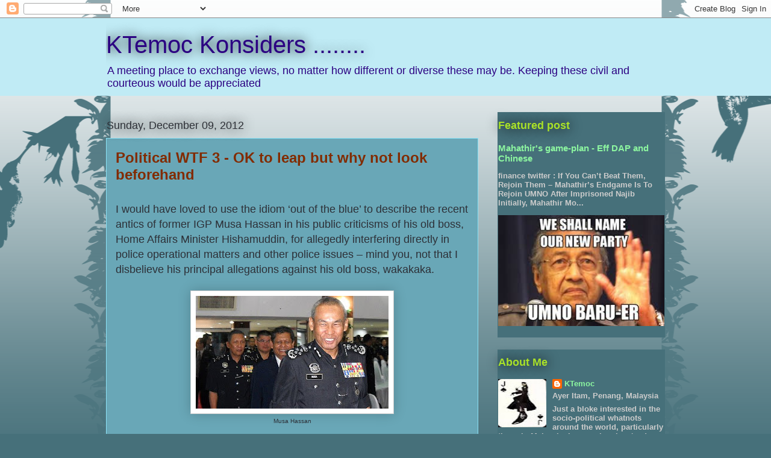

--- FILE ---
content_type: text/html; charset=UTF-8
request_url: https://ktemoc.blogspot.com/2012/12/political-wtf-3-ok-to-leap-but-why-not.html
body_size: 52266
content:
<!DOCTYPE html>
<html class='v2' dir='ltr' lang='en-GB'>
<head>
<link href='https://www.blogger.com/static/v1/widgets/335934321-css_bundle_v2.css' rel='stylesheet' type='text/css'/>
<meta content='width=1100' name='viewport'/>
<meta content='text/html; charset=UTF-8' http-equiv='Content-Type'/>
<meta content='blogger' name='generator'/>
<link href='https://ktemoc.blogspot.com/favicon.ico' rel='icon' type='image/x-icon'/>
<link href='http://ktemoc.blogspot.com/2012/12/political-wtf-3-ok-to-leap-but-why-not.html' rel='canonical'/>
<link rel="alternate" type="application/atom+xml" title="KTemoc Konsiders ........ - Atom" href="https://ktemoc.blogspot.com/feeds/posts/default" />
<link rel="alternate" type="application/rss+xml" title="KTemoc Konsiders ........ - RSS" href="https://ktemoc.blogspot.com/feeds/posts/default?alt=rss" />
<link rel="service.post" type="application/atom+xml" title="KTemoc Konsiders ........ - Atom" href="https://www.blogger.com/feeds/11109306/posts/default" />

<link rel="alternate" type="application/atom+xml" title="KTemoc Konsiders ........ - Atom" href="https://ktemoc.blogspot.com/feeds/1522440335687446669/comments/default" />
<!--Can't find substitution for tag [blog.ieCssRetrofitLinks]-->
<link href='https://blogger.googleusercontent.com/img/b/R29vZ2xl/AVvXsEjRtqp6MOgx2IUAm0eptkRiFnp8Yh9af-6sELupxzWt53uBaW26g-EB7ZqhrHo_J65EM0dUmgSV0Saz5ArDVeRO4boG4rxvVXHIMotNEXo6qgmi2tHsZTltge_vtrh__9vfr-CLHA/s320/musa+hassan.jpg' rel='image_src'/>
<meta content='http://ktemoc.blogspot.com/2012/12/political-wtf-3-ok-to-leap-but-why-not.html' property='og:url'/>
<meta content='Political WTF 3 - OK to leap but why not look beforehand' property='og:title'/>
<meta content=' I would have loved to use the idiom ‘out of the blue’ to describe the recent antics of former IGP Musa Hassan in his public criticisms of h...' property='og:description'/>
<meta content='https://blogger.googleusercontent.com/img/b/R29vZ2xl/AVvXsEjRtqp6MOgx2IUAm0eptkRiFnp8Yh9af-6sELupxzWt53uBaW26g-EB7ZqhrHo_J65EM0dUmgSV0Saz5ArDVeRO4boG4rxvVXHIMotNEXo6qgmi2tHsZTltge_vtrh__9vfr-CLHA/w1200-h630-p-k-no-nu/musa+hassan.jpg' property='og:image'/>
<title>KTemoc Konsiders ........: Political WTF 3 - OK to leap but why not look beforehand</title>
<style id='page-skin-1' type='text/css'><!--
/*
-----------------------------------------------
Blogger Template Style
Name:     Awesome Inc.
Designer: Tina Chen
URL:      tinachen.org
----------------------------------------------- */
/* Content
----------------------------------------------- */
body {
font: normal normal 13px Arial, Tahoma, Helvetica, FreeSans, sans-serif;
color: #2d3037;
background: #46707a url(//themes.googleusercontent.com/image?id=0BwVBOzw_-hbMNjViMzQ0ZDEtMWU1NS00ZTBkLWFjY2EtZjM5YmU4OTA2MjBm) repeat-x fixed top center /* Credit: Jason Morrow (http://jasonmorrow.etsy.com) */;
}
html body .content-outer {
min-width: 0;
max-width: 100%;
width: 100%;
}
a:link {
text-decoration: none;
color: #2b0082;
}
a:visited {
text-decoration: none;
color: #015782;
}
a:hover {
text-decoration: underline;
color: #29aae1;
}
.body-fauxcolumn-outer .cap-top {
position: absolute;
z-index: 1;
height: 276px;
width: 100%;
background: transparent none repeat-x scroll top left;
_background-image: none;
}
/* Columns
----------------------------------------------- */
.content-inner {
padding: 0;
}
.header-inner .section {
margin: 0 16px;
}
.tabs-inner .section {
margin: 0 16px;
}
.main-inner {
padding-top: 55px;
}
.main-inner .column-center-inner,
.main-inner .column-left-inner,
.main-inner .column-right-inner {
padding: 0 5px;
}
*+html body .main-inner .column-center-inner {
margin-top: -55px;
}
#layout .main-inner .column-center-inner {
margin-top: 0;
}
/* Header
----------------------------------------------- */
.header-outer {
margin: 0 0 15px 0;
background: #c0ebf5 none repeat scroll 0 0;
}
.Header h1 {
font: normal normal 40px Arial, Tahoma, Helvetica, FreeSans, sans-serif;
color: #2b0082;
text-shadow: 0 0 20px #000000;
}
.Header h1 a {
color: #2b0082;
}
.Header .description {
font: normal normal 18px Arial, Tahoma, Helvetica, FreeSans, sans-serif;
color: #2b0082;
}
.header-inner .Header .titlewrapper,
.header-inner .Header .descriptionwrapper {
padding-left: 0;
padding-right: 0;
margin-bottom: 0;
}
.header-inner .Header .titlewrapper {
padding-top: 22px;
}
/* Tabs
----------------------------------------------- */
.tabs-outer {
overflow: hidden;
position: relative;
background: #8ce1f5 url(//www.blogblog.com/1kt/awesomeinc/tabs_gradient_light.png) repeat scroll 0 0;
}
#layout .tabs-outer {
overflow: visible;
}
.tabs-cap-top, .tabs-cap-bottom {
position: absolute;
width: 100%;
border-top: 1px solid #2d3037;
}
.tabs-cap-bottom {
bottom: 0;
}
.tabs-inner .widget li a {
display: inline-block;
margin: 0;
padding: .6em 1.5em;
font: normal normal 13px Arial, Tahoma, Helvetica, FreeSans, sans-serif;
color: #ffffff;
border-top: 1px solid #2d3037;
border-bottom: 1px solid #2d3037;
border-left: 1px solid #2d3037;
height: 16px;
line-height: 16px;
}
.tabs-inner .widget li:last-child a {
border-right: 1px solid #2d3037;
}
.tabs-inner .widget li.selected a, .tabs-inner .widget li a:hover {
background: #01689c url(//www.blogblog.com/1kt/awesomeinc/tabs_gradient_light.png) repeat-x scroll 0 -100px;
color: #ffffff;
}
/* Headings
----------------------------------------------- */
h2 {
font: normal bold 18px Arial, Tahoma, Helvetica, FreeSans, sans-serif;
color: #a9e128;
}
/* Widgets
----------------------------------------------- */
.main-inner .section {
margin: 0 27px;
padding: 0;
}
.main-inner .column-left-outer,
.main-inner .column-right-outer {
margin-top: -3.3em;
}
#layout .main-inner .column-left-outer,
#layout .main-inner .column-right-outer {
margin-top: 0;
}
.main-inner .column-left-inner,
.main-inner .column-right-inner {
background: transparent none repeat 0 0;
-moz-box-shadow: 0 0 0 rgba(0, 0, 0, .2);
-webkit-box-shadow: 0 0 0 rgba(0, 0, 0, .2);
-goog-ms-box-shadow: 0 0 0 rgba(0, 0, 0, .2);
box-shadow: 0 0 0 rgba(0, 0, 0, .2);
-moz-border-radius: 0;
-webkit-border-radius: 0;
-goog-ms-border-radius: 0;
border-radius: 0;
}
#layout .main-inner .column-left-inner,
#layout .main-inner .column-right-inner {
margin-top: 0;
}
.sidebar .widget {
font: normal bold 13px Arial, Tahoma, Helvetica, FreeSans, sans-serif;
color: #cccccc;
}
.sidebar .widget a:link {
color: #8cf5a0;
}
.sidebar .widget a:visited {
color: #57d6f5;
}
.sidebar .widget a:hover {
color: #29aae1;
}
.sidebar .widget h2 {
text-shadow: 0 0 20px #000000;
}
.main-inner .widget {
background-color: #46707a;
border: 1px solid transparent;
padding: 0 0 15px;
margin: 20px -16px;
-moz-box-shadow: 0 0 0 rgba(0, 0, 0, .2);
-webkit-box-shadow: 0 0 0 rgba(0, 0, 0, .2);
-goog-ms-box-shadow: 0 0 0 rgba(0, 0, 0, .2);
box-shadow: 0 0 0 rgba(0, 0, 0, .2);
-moz-border-radius: 0;
-webkit-border-radius: 0;
-goog-ms-border-radius: 0;
border-radius: 0;
}
.main-inner .widget h2 {
margin: 0 -0;
padding: .6em 0 .5em;
border-bottom: 1px solid transparent;
}
.footer-inner .widget h2 {
padding: 0 0 .4em;
border-bottom: 1px solid transparent;
}
.main-inner .widget h2 + div, .footer-inner .widget h2 + div {
border-top: 0 solid transparent;
padding-top: 8px;
}
.main-inner .widget .widget-content {
margin: 0 -0;
padding: 7px 0 0;
}
.main-inner .widget ul, .main-inner .widget #ArchiveList ul.flat {
margin: -8px -15px 0;
padding: 0;
list-style: none;
}
.main-inner .widget #ArchiveList {
margin: -8px 0 0;
}
.main-inner .widget ul li, .main-inner .widget #ArchiveList ul.flat li {
padding: .5em 15px;
text-indent: 0;
color: #cccccc;
border-top: 0 solid transparent;
border-bottom: 1px solid transparent;
}
.main-inner .widget #ArchiveList ul li {
padding-top: .25em;
padding-bottom: .25em;
}
.main-inner .widget ul li:first-child, .main-inner .widget #ArchiveList ul.flat li:first-child {
border-top: none;
}
.main-inner .widget ul li:last-child, .main-inner .widget #ArchiveList ul.flat li:last-child {
border-bottom: none;
}
.post-body {
position: relative;
}
.main-inner .widget .post-body ul {
padding: 0 2.5em;
margin: .5em 0;
list-style: disc;
}
.main-inner .widget .post-body ul li {
padding: 0.25em 0;
margin-bottom: .25em;
color: #2d3037;
border: none;
}
.footer-inner .widget ul {
padding: 0;
list-style: none;
}
.widget .zippy {
color: #cccccc;
}
/* Posts
----------------------------------------------- */
body .main-inner .Blog {
padding: 0;
margin-bottom: 1em;
background-color: transparent;
border: none;
-moz-box-shadow: 0 0 0 rgba(0, 0, 0, 0);
-webkit-box-shadow: 0 0 0 rgba(0, 0, 0, 0);
-goog-ms-box-shadow: 0 0 0 rgba(0, 0, 0, 0);
box-shadow: 0 0 0 rgba(0, 0, 0, 0);
}
.main-inner .section:last-child .Blog:last-child {
padding: 0;
margin-bottom: 1em;
}
.main-inner .widget h2.date-header {
margin: 0 -15px 1px;
padding: 0 0 0 0;
font: normal normal 18px Arial, Tahoma, Helvetica, FreeSans, sans-serif;
color: #2d3037;
background: transparent none no-repeat fixed center center;
border-top: 0 solid #cccccc;
border-bottom: 1px solid transparent;
-moz-border-radius-topleft: 0;
-moz-border-radius-topright: 0;
-webkit-border-top-left-radius: 0;
-webkit-border-top-right-radius: 0;
border-top-left-radius: 0;
border-top-right-radius: 0;
position: absolute;
bottom: 100%;
left: 0;
text-shadow: 0 0 20px #000000;
}
.main-inner .widget h2.date-header span {
font: normal normal 18px Arial, Tahoma, Helvetica, FreeSans, sans-serif;
display: block;
padding: .5em 15px;
border-left: 0 solid #cccccc;
border-right: 0 solid #cccccc;
}
.date-outer {
position: relative;
margin: 55px 0 20px;
padding: 0 15px;
background-color: #69a7b7;
border: 1px solid #8ce1f5;
-moz-box-shadow: 0 0 0 rgba(0, 0, 0, .2);
-webkit-box-shadow: 0 0 0 rgba(0, 0, 0, .2);
-goog-ms-box-shadow: 0 0 0 rgba(0, 0, 0, .2);
box-shadow: 0 0 0 rgba(0, 0, 0, .2);
-moz-border-radius: 0;
-webkit-border-radius: 0;
-goog-ms-border-radius: 0;
border-radius: 0;
}
.date-outer:first-child {
margin-top: 0;
}
.date-outer:last-child {
margin-bottom: 0;
-moz-border-radius-bottomleft: 0;
-moz-border-radius-bottomright: 0;
-webkit-border-bottom-left-radius: 0;
-webkit-border-bottom-right-radius: 0;
-goog-ms-border-bottom-left-radius: 0;
-goog-ms-border-bottom-right-radius: 0;
border-bottom-left-radius: 0;
border-bottom-right-radius: 0;
}
.date-posts {
margin: 0 -0;
padding: 0 0;
clear: both;
}
.post-outer, .inline-ad {
border-top: 1px solid #8ce1f5;
margin: 0 -0;
padding: 15px 0;
}
.post-outer {
padding-bottom: 10px;
}
.post-outer:first-child {
padding-top: 10px;
border-top: none;
}
.post-outer:last-child, .inline-ad:last-child {
border-bottom: none;
}
.post-body {
position: relative;
}
.post-body img {
padding: 8px;
background: #ffffff;
border: 1px solid #cccccc;
-moz-box-shadow: 0 0 20px rgba(0, 0, 0, .2);
-webkit-box-shadow: 0 0 20px rgba(0, 0, 0, .2);
box-shadow: 0 0 20px rgba(0, 0, 0, .2);
-moz-border-radius: 0;
-webkit-border-radius: 0;
border-radius: 0;
}
h3.post-title, h4 {
font: normal bold 24px Arial, Tahoma, Helvetica, FreeSans, sans-serif;
color: #822b00;
}
h3.post-title a {
font: normal bold 24px Arial, Tahoma, Helvetica, FreeSans, sans-serif;
color: #822b00;
}
h3.post-title a:hover {
color: #29aae1;
text-decoration: underline;
}
.post-header {
margin: 0 0 1em;
}
.post-body {
line-height: 1.4;
}
.post-outer h2 {
color: #2d3037;
}
.post-footer {
margin: 1.5em 0 0;
}
#blog-pager {
padding: 15px;
font-size: 120%;
background-color: transparent;
border: 1px solid transparent;
-moz-box-shadow: 0 0 0 rgba(0, 0, 0, .2);
-webkit-box-shadow: 0 0 0 rgba(0, 0, 0, .2);
-goog-ms-box-shadow: 0 0 0 rgba(0, 0, 0, .2);
box-shadow: 0 0 0 rgba(0, 0, 0, .2);
-moz-border-radius: 0;
-webkit-border-radius: 0;
-goog-ms-border-radius: 0;
border-radius: 0;
-moz-border-radius-topleft: 0;
-moz-border-radius-topright: 0;
-webkit-border-top-left-radius: 0;
-webkit-border-top-right-radius: 0;
-goog-ms-border-top-left-radius: 0;
-goog-ms-border-top-right-radius: 0;
border-top-left-radius: 0;
border-top-right-radius-topright: 0;
margin-top: 0;
}
.blog-feeds, .post-feeds {
margin: 1em 0;
text-align: center;
color: #ffffff;
}
.blog-feeds a, .post-feeds a {
color: #29aae1;
}
.blog-feeds a:visited, .post-feeds a:visited {
color: #015782;
}
.blog-feeds a:hover, .post-feeds a:hover {
color: #29aae1;
}
.post-outer .comments {
margin-top: 2em;
}
/* Comments
----------------------------------------------- */
.comments .comments-content .icon.blog-author {
background-repeat: no-repeat;
background-image: url([data-uri]);
}
.comments .comments-content .loadmore a {
border-top: 1px solid #2d3037;
border-bottom: 1px solid #2d3037;
}
.comments .continue {
border-top: 2px solid #2d3037;
}
/* Footer
----------------------------------------------- */
.footer-outer {
margin: -0 0 -1px;
padding: 0 0 0;
color: #ffffff;
overflow: hidden;
}
.footer-fauxborder-left {
border-top: 1px solid transparent;
background: transparent none repeat scroll 0 0;
-moz-box-shadow: 0 0 0 rgba(0, 0, 0, .2);
-webkit-box-shadow: 0 0 0 rgba(0, 0, 0, .2);
-goog-ms-box-shadow: 0 0 0 rgba(0, 0, 0, .2);
box-shadow: 0 0 0 rgba(0, 0, 0, .2);
margin: 0 -0;
}
/* Mobile
----------------------------------------------- */
body.mobile {
background-size: auto;
}
.mobile .body-fauxcolumn-outer {
background: transparent none repeat scroll top left;
}
*+html body.mobile .main-inner .column-center-inner {
margin-top: 0;
}
.mobile .main-inner .widget {
padding: 0 0 15px;
}
.mobile .main-inner .widget h2 + div,
.mobile .footer-inner .widget h2 + div {
border-top: none;
padding-top: 0;
}
.mobile .footer-inner .widget h2 {
padding: 0.5em 0;
border-bottom: none;
}
.mobile .main-inner .widget .widget-content {
margin: 0;
padding: 7px 0 0;
}
.mobile .main-inner .widget ul,
.mobile .main-inner .widget #ArchiveList ul.flat {
margin: 0 -15px 0;
}
.mobile .main-inner .widget h2.date-header {
left: 0;
}
.mobile .date-header span {
padding: 0.4em 0;
}
.mobile .date-outer:first-child {
margin-bottom: 0;
border: 1px solid #8ce1f5;
-moz-border-radius-topleft: 0;
-moz-border-radius-topright: 0;
-webkit-border-top-left-radius: 0;
-webkit-border-top-right-radius: 0;
-goog-ms-border-top-left-radius: 0;
-goog-ms-border-top-right-radius: 0;
border-top-left-radius: 0;
border-top-right-radius: 0;
}
.mobile .date-outer {
border-color: #8ce1f5;
border-width: 0 1px 1px;
}
.mobile .date-outer:last-child {
margin-bottom: 0;
}
.mobile .main-inner {
padding: 0;
}
.mobile .header-inner .section {
margin: 0;
}
.mobile .post-outer, .mobile .inline-ad {
padding: 5px 0;
}
.mobile .tabs-inner .section {
margin: 0 10px;
}
.mobile .main-inner .widget h2 {
margin: 0;
padding: 0;
}
.mobile .main-inner .widget h2.date-header span {
padding: 0;
}
.mobile .main-inner .widget .widget-content {
margin: 0;
padding: 7px 0 0;
}
.mobile #blog-pager {
border: 1px solid transparent;
background: transparent none repeat scroll 0 0;
}
.mobile .main-inner .column-left-inner,
.mobile .main-inner .column-right-inner {
background: transparent none repeat 0 0;
-moz-box-shadow: none;
-webkit-box-shadow: none;
-goog-ms-box-shadow: none;
box-shadow: none;
}
.mobile .date-posts {
margin: 0;
padding: 0;
}
.mobile .footer-fauxborder-left {
margin: 0;
border-top: inherit;
}
.mobile .main-inner .section:last-child .Blog:last-child {
margin-bottom: 0;
}
.mobile-index-contents {
color: #2d3037;
}
.mobile .mobile-link-button {
background: #2b0082 url(//www.blogblog.com/1kt/awesomeinc/tabs_gradient_light.png) repeat scroll 0 0;
}
.mobile-link-button a:link, .mobile-link-button a:visited {
color: #ffffff;
}
.mobile .tabs-inner .PageList .widget-content {
background: transparent;
border-top: 1px solid;
border-color: #2d3037;
color: #ffffff;
}
.mobile .tabs-inner .PageList .widget-content .pagelist-arrow {
border-left: 1px solid #2d3037;
}

--></style>
<style id='template-skin-1' type='text/css'><!--
body {
min-width: 960px;
}
.content-outer, .content-fauxcolumn-outer, .region-inner {
min-width: 960px;
max-width: 960px;
_width: 960px;
}
.main-inner .columns {
padding-left: 0px;
padding-right: 310px;
}
.main-inner .fauxcolumn-center-outer {
left: 0px;
right: 310px;
/* IE6 does not respect left and right together */
_width: expression(this.parentNode.offsetWidth -
parseInt("0px") -
parseInt("310px") + 'px');
}
.main-inner .fauxcolumn-left-outer {
width: 0px;
}
.main-inner .fauxcolumn-right-outer {
width: 310px;
}
.main-inner .column-left-outer {
width: 0px;
right: 100%;
margin-left: -0px;
}
.main-inner .column-right-outer {
width: 310px;
margin-right: -310px;
}
#layout {
min-width: 0;
}
#layout .content-outer {
min-width: 0;
width: 800px;
}
#layout .region-inner {
min-width: 0;
width: auto;
}
body#layout div.add_widget {
padding: 8px;
}
body#layout div.add_widget a {
margin-left: 32px;
}
--></style>
<style>
    body {background-image:url(\/\/themes.googleusercontent.com\/image?id=0BwVBOzw_-hbMNjViMzQ0ZDEtMWU1NS00ZTBkLWFjY2EtZjM5YmU4OTA2MjBm);}
    
@media (max-width: 200px) { body {background-image:url(\/\/themes.googleusercontent.com\/image?id=0BwVBOzw_-hbMNjViMzQ0ZDEtMWU1NS00ZTBkLWFjY2EtZjM5YmU4OTA2MjBm&options=w200);}}
@media (max-width: 400px) and (min-width: 201px) { body {background-image:url(\/\/themes.googleusercontent.com\/image?id=0BwVBOzw_-hbMNjViMzQ0ZDEtMWU1NS00ZTBkLWFjY2EtZjM5YmU4OTA2MjBm&options=w400);}}
@media (max-width: 800px) and (min-width: 401px) { body {background-image:url(\/\/themes.googleusercontent.com\/image?id=0BwVBOzw_-hbMNjViMzQ0ZDEtMWU1NS00ZTBkLWFjY2EtZjM5YmU4OTA2MjBm&options=w800);}}
@media (max-width: 1200px) and (min-width: 801px) { body {background-image:url(\/\/themes.googleusercontent.com\/image?id=0BwVBOzw_-hbMNjViMzQ0ZDEtMWU1NS00ZTBkLWFjY2EtZjM5YmU4OTA2MjBm&options=w1200);}}
/* Last tag covers anything over one higher than the previous max-size cap. */
@media (min-width: 1201px) { body {background-image:url(\/\/themes.googleusercontent.com\/image?id=0BwVBOzw_-hbMNjViMzQ0ZDEtMWU1NS00ZTBkLWFjY2EtZjM5YmU4OTA2MjBm&options=w1600);}}
  </style>
<link href='https://www.blogger.com/dyn-css/authorization.css?targetBlogID=11109306&amp;zx=0564a601-d6a4-40a2-916d-e5c24cada555' media='none' onload='if(media!=&#39;all&#39;)media=&#39;all&#39;' rel='stylesheet'/><noscript><link href='https://www.blogger.com/dyn-css/authorization.css?targetBlogID=11109306&amp;zx=0564a601-d6a4-40a2-916d-e5c24cada555' rel='stylesheet'/></noscript>
<meta name='google-adsense-platform-account' content='ca-host-pub-1556223355139109'/>
<meta name='google-adsense-platform-domain' content='blogspot.com'/>

</head>
<body class='loading variant-icy'>
<div class='navbar section' id='navbar' name='Navbar'><div class='widget Navbar' data-version='1' id='Navbar1'><script type="text/javascript">
    function setAttributeOnload(object, attribute, val) {
      if(window.addEventListener) {
        window.addEventListener('load',
          function(){ object[attribute] = val; }, false);
      } else {
        window.attachEvent('onload', function(){ object[attribute] = val; });
      }
    }
  </script>
<div id="navbar-iframe-container"></div>
<script type="text/javascript" src="https://apis.google.com/js/platform.js"></script>
<script type="text/javascript">
      gapi.load("gapi.iframes:gapi.iframes.style.bubble", function() {
        if (gapi.iframes && gapi.iframes.getContext) {
          gapi.iframes.getContext().openChild({
              url: 'https://www.blogger.com/navbar/11109306?po\x3d1522440335687446669\x26origin\x3dhttps://ktemoc.blogspot.com',
              where: document.getElementById("navbar-iframe-container"),
              id: "navbar-iframe"
          });
        }
      });
    </script><script type="text/javascript">
(function() {
var script = document.createElement('script');
script.type = 'text/javascript';
script.src = '//pagead2.googlesyndication.com/pagead/js/google_top_exp.js';
var head = document.getElementsByTagName('head')[0];
if (head) {
head.appendChild(script);
}})();
</script>
</div></div>
<div class='body-fauxcolumns'>
<div class='fauxcolumn-outer body-fauxcolumn-outer'>
<div class='cap-top'>
<div class='cap-left'></div>
<div class='cap-right'></div>
</div>
<div class='fauxborder-left'>
<div class='fauxborder-right'></div>
<div class='fauxcolumn-inner'>
</div>
</div>
<div class='cap-bottom'>
<div class='cap-left'></div>
<div class='cap-right'></div>
</div>
</div>
</div>
<div class='content'>
<div class='content-fauxcolumns'>
<div class='fauxcolumn-outer content-fauxcolumn-outer'>
<div class='cap-top'>
<div class='cap-left'></div>
<div class='cap-right'></div>
</div>
<div class='fauxborder-left'>
<div class='fauxborder-right'></div>
<div class='fauxcolumn-inner'>
</div>
</div>
<div class='cap-bottom'>
<div class='cap-left'></div>
<div class='cap-right'></div>
</div>
</div>
</div>
<div class='content-outer'>
<div class='content-cap-top cap-top'>
<div class='cap-left'></div>
<div class='cap-right'></div>
</div>
<div class='fauxborder-left content-fauxborder-left'>
<div class='fauxborder-right content-fauxborder-right'></div>
<div class='content-inner'>
<header>
<div class='header-outer'>
<div class='header-cap-top cap-top'>
<div class='cap-left'></div>
<div class='cap-right'></div>
</div>
<div class='fauxborder-left header-fauxborder-left'>
<div class='fauxborder-right header-fauxborder-right'></div>
<div class='region-inner header-inner'>
<div class='header section' id='header' name='Header'><div class='widget Header' data-version='1' id='Header1'>
<div id='header-inner'>
<div class='titlewrapper'>
<h1 class='title'>
<a href='https://ktemoc.blogspot.com/'>
KTemoc Konsiders ........
</a>
</h1>
</div>
<div class='descriptionwrapper'>
<p class='description'><span>A meeting place to exchange views, no matter how different or diverse these may be. Keeping these civil and courteous would be appreciated</span></p>
</div>
</div>
</div></div>
</div>
</div>
<div class='header-cap-bottom cap-bottom'>
<div class='cap-left'></div>
<div class='cap-right'></div>
</div>
</div>
</header>
<div class='tabs-outer'>
<div class='tabs-cap-top cap-top'>
<div class='cap-left'></div>
<div class='cap-right'></div>
</div>
<div class='fauxborder-left tabs-fauxborder-left'>
<div class='fauxborder-right tabs-fauxborder-right'></div>
<div class='region-inner tabs-inner'>
<div class='tabs no-items section' id='crosscol' name='Cross-column'></div>
<div class='tabs no-items section' id='crosscol-overflow' name='Cross-Column 2'></div>
</div>
</div>
<div class='tabs-cap-bottom cap-bottom'>
<div class='cap-left'></div>
<div class='cap-right'></div>
</div>
</div>
<div class='main-outer'>
<div class='main-cap-top cap-top'>
<div class='cap-left'></div>
<div class='cap-right'></div>
</div>
<div class='fauxborder-left main-fauxborder-left'>
<div class='fauxborder-right main-fauxborder-right'></div>
<div class='region-inner main-inner'>
<div class='columns fauxcolumns'>
<div class='fauxcolumn-outer fauxcolumn-center-outer'>
<div class='cap-top'>
<div class='cap-left'></div>
<div class='cap-right'></div>
</div>
<div class='fauxborder-left'>
<div class='fauxborder-right'></div>
<div class='fauxcolumn-inner'>
</div>
</div>
<div class='cap-bottom'>
<div class='cap-left'></div>
<div class='cap-right'></div>
</div>
</div>
<div class='fauxcolumn-outer fauxcolumn-left-outer'>
<div class='cap-top'>
<div class='cap-left'></div>
<div class='cap-right'></div>
</div>
<div class='fauxborder-left'>
<div class='fauxborder-right'></div>
<div class='fauxcolumn-inner'>
</div>
</div>
<div class='cap-bottom'>
<div class='cap-left'></div>
<div class='cap-right'></div>
</div>
</div>
<div class='fauxcolumn-outer fauxcolumn-right-outer'>
<div class='cap-top'>
<div class='cap-left'></div>
<div class='cap-right'></div>
</div>
<div class='fauxborder-left'>
<div class='fauxborder-right'></div>
<div class='fauxcolumn-inner'>
</div>
</div>
<div class='cap-bottom'>
<div class='cap-left'></div>
<div class='cap-right'></div>
</div>
</div>
<!-- corrects IE6 width calculation -->
<div class='columns-inner'>
<div class='column-center-outer'>
<div class='column-center-inner'>
<div class='main section' id='main' name='Main'><div class='widget Blog' data-version='1' id='Blog1'>
<div class='blog-posts hfeed'>

          <div class="date-outer">
        
<h2 class='date-header'><span>Sunday, December 09, 2012</span></h2>

          <div class="date-posts">
        
<div class='post-outer'>
<div class='post hentry uncustomized-post-template' itemprop='blogPost' itemscope='itemscope' itemtype='http://schema.org/BlogPosting'>
<meta content='https://blogger.googleusercontent.com/img/b/R29vZ2xl/AVvXsEjRtqp6MOgx2IUAm0eptkRiFnp8Yh9af-6sELupxzWt53uBaW26g-EB7ZqhrHo_J65EM0dUmgSV0Saz5ArDVeRO4boG4rxvVXHIMotNEXo6qgmi2tHsZTltge_vtrh__9vfr-CLHA/s320/musa+hassan.jpg' itemprop='image_url'/>
<meta content='11109306' itemprop='blogId'/>
<meta content='1522440335687446669' itemprop='postId'/>
<a name='1522440335687446669'></a>
<h3 class='post-title entry-title' itemprop='name'>
Political WTF 3 - OK to leap but why not look beforehand
</h3>
<div class='post-header'>
<div class='post-header-line-1'></div>
</div>
<div class='post-body entry-content' id='post-body-1522440335687446669' itemprop='description articleBody'>
<br />
<span style="font-family: Verdana, sans-serif; font-size: large;">I would have loved to use the idiom &#8216;out of the blue&#8217; to describe the recent antics of former IGP Musa Hassan in his public criticisms of his old boss, Home Affairs Minister Hishamuddin, for allegedly interfering directly in police operational matters and other police issues &#8211; mind you, not that I disbelieve his principal allegations against his old boss, wakakaka.</span><div class="MsoNoSpacing">
<br /></div>
<table align="center" cellpadding="0" cellspacing="0" class="tr-caption-container" style="margin-left: auto; margin-right: auto; text-align: center;"><tbody>
<tr><td style="text-align: center;"><a href="https://blogger.googleusercontent.com/img/b/R29vZ2xl/AVvXsEjRtqp6MOgx2IUAm0eptkRiFnp8Yh9af-6sELupxzWt53uBaW26g-EB7ZqhrHo_J65EM0dUmgSV0Saz5ArDVeRO4boG4rxvVXHIMotNEXo6qgmi2tHsZTltge_vtrh__9vfr-CLHA/s1600/musa+hassan.jpg" imageanchor="1" style="margin-left: auto; margin-right: auto;"><img border="0" height="187" src="https://blogger.googleusercontent.com/img/b/R29vZ2xl/AVvXsEjRtqp6MOgx2IUAm0eptkRiFnp8Yh9af-6sELupxzWt53uBaW26g-EB7ZqhrHo_J65EM0dUmgSV0Saz5ArDVeRO4boG4rxvVXHIMotNEXo6qgmi2tHsZTltge_vtrh__9vfr-CLHA/s320/musa+hassan.jpg" width="320" /></a></td></tr>
<tr><td class="tr-caption" style="text-align: center;">Musa Hassan</td></tr>
</tbody></table>
<div class="MsoNoSpacing">
<span lang="EN-US"><span style="font-family: Verdana, sans-serif; font-size: large;"><br /></span></span></div>
<span style="font-family: Verdana, sans-serif;"><span style="font-size: large;">But given the ringgit-driven politics of our much battered nation, I have to admit (perhaps even boast a wee bit, please allow me that) that I have expected/anticipated such late </span><i><span style="font-size: large;">belakang-pusing</span></i><span style="font-size: large;"> (volte-face) entries into our political arena, in the persons of Musa Hassan and Deepak Jaikisian &#8230; and perhaps even more.</span></span><br />
<div class="MsoNoSpacing">
<span lang="EN-US"><span style="font-family: Verdana, sans-serif; font-size: large;"><br /></span></span></div>
<span style="font-family: Verdana, sans-serif;"><span style="font-size: large;">No sirree, we can&#8217;t depend on Balasubramaniam Perumal alone or even the poor over-exploited soul of Altantuyaa Shaariibuu to invigorate interests in the non-PKR dark side of Malaysian politics. There must be an innovative rafter of fresh sensational </span><i><span style="font-size: large;">expos</span></i></span><span style="font-family: Verdana, sans-serif; font-size: large;"><i>é</i></span><span style="font-family: Verdana, sans-serif;"><i><span style="font-size: large;">s</span></i><span style="font-size: large;"> to capture and hold voters' interests.</span></span><br />
<br />
<div class="MsoNoSpacing">
<br /></div>
<table align="center" cellpadding="0" cellspacing="0" class="tr-caption-container" style="margin-left: auto; margin-right: auto; text-align: center;"><tbody>
<tr><td style="text-align: center;"><a href="https://blogger.googleusercontent.com/img/b/R29vZ2xl/AVvXsEidydKMgfbqePFaWL4bMmgXj_mywgDb3r-kYtCamq_82iVBm3rOT6vpPVDEDyvgTZg4p-LAlgfQlXF5cUcBHoHbRa8RLhtXM6A6m5Iontarn7cNiqHGEmPY7PMnzptnTdUl4aa_Qg/s1600/balasubramanian.jpg" imageanchor="1" style="margin-left: auto; margin-right: auto;"><img border="0" src="https://blogger.googleusercontent.com/img/b/R29vZ2xl/AVvXsEidydKMgfbqePFaWL4bMmgXj_mywgDb3r-kYtCamq_82iVBm3rOT6vpPVDEDyvgTZg4p-LAlgfQlXF5cUcBHoHbRa8RLhtXM6A6m5Iontarn7cNiqHGEmPY7PMnzptnTdUl4aa_Qg/s1600/balasubramanian.jpg" /></a></td></tr>
<tr><td class="tr-caption" style="text-align: center;">Balasubramaniam Perumal</td></tr>
</tbody></table>
<div class="MsoNoSpacing">
<span lang="EN-US"><span style="font-family: Verdana, sans-serif; font-size: large;"><br /></span></span></div>
<span style="font-family: Verdana, sans-serif;"><span style="font-size: large;">But I must confess I've been influenced by the grapevine info that Anwar Ibrahim has a new and very rich financial backer. There&#8217;s nothing wrong with having financial backers, which is a normal practice in American, Australian and western politics, except over there, contributors of sums above, say, $ </span><i><span style="font-size: large;">x </span></i><span style="font-size: large;">must be known and recorded/reported, though in the USA, this regulation has been cleverly circumvented by breaking a large contribution into many many contributions of less than $ </span><i><span style="font-size: large;">x</span></i><span style="font-size: large;">.</span></span>

<br />
<div class="MsoNoSpacing">
<br /></div>
<div class="MsoNoSpacing">
<span lang="EN-US"><span style="font-family: Verdana, sans-serif; font-size: large;">The Jews are far more clever,
contributing to both sides of politics &#8230; just in case, you know ... making them always
winners regardless who wins and rules.&nbsp;</span></span></div>
<div class="MsoNoSpacing">
<span lang="EN-US"><span style="font-family: Verdana, sans-serif; font-size: large;"><br /></span></span></div>
<div class="MsoNoSpacing">
<span lang="EN-US"><span style="font-family: Verdana, sans-serif; font-size: large;">To be fair, many American Jews are
left leaning liberals so please don&#8217;t assume they&#8217;re all Zionists. Perhaps the only
chink in their left wing liberal politics is that, as Jews inheriting horrendous memories
of the Holocaust, they are obligated in more than one way, to ensure at least the
survival of Israel as a state.</span></span></div>
<div class="MsoNoSpacing">
<br /></div>
<div class="separator" style="clear: both; text-align: center;">
<a href="https://blogger.googleusercontent.com/img/b/R29vZ2xl/AVvXsEjk7fKAvG5o8Hb28LUpl3_mmxXWraWhTZnkiPienhBJb0fXTgLIQsbVZUcx9UhMdhhCKgFOv2iAOveJlwl0dPu4Hc_BJz2aJpdVYCtXt491MFG2Oag7xfCutfZj65VAFgHCu32NXQ/s1600/judaism+rejects+zionism.png" imageanchor="1" style="margin-left: 1em; margin-right: 1em;"><img border="0" src="https://blogger.googleusercontent.com/img/b/R29vZ2xl/AVvXsEjk7fKAvG5o8Hb28LUpl3_mmxXWraWhTZnkiPienhBJb0fXTgLIQsbVZUcx9UhMdhhCKgFOv2iAOveJlwl0dPu4Hc_BJz2aJpdVYCtXt491MFG2Oag7xfCutfZj65VAFgHCu32NXQ/s1600/judaism+rejects+zionism.png" /></a></div>
<div class="MsoNoSpacing">
<span lang="EN-US"><span style="font-family: Verdana, sans-serif; font-size: large;"><br /></span></span></div>
<span style="font-family: Verdana, sans-serif; font-size: large;">But such is their political acumen and influence in Western democracies, through a combination of generous financial contributions and exploitation of Western guilt over the Holocaust, that an example of their intrinsic political power has recently manifested itself in Australia, in the state of New South Wales (NSW), which is now ruled by the right-wing Coalition under the leadership of Barry O&#8217;Farrell.</span><br />
<div class="MsoNoSpacing">
<span lang="EN-US"><span style="font-family: Verdana, sans-serif; font-size: large;"><br /></span></span></div>
<div class="MsoNoSpacing">
<span style="font-family: Verdana, sans-serif;"><span lang="EN-US" style="font-size: large;">The NSW Board of Studies and Department of Education</span><span lang="EN-US" style="font-size: large;"> </span><span lang="EN-US"><span style="font-size: large;">has
accepted the Jewish Board of Deputies&#8217;s recommendation to make
the study of the Holocaust a compulsory subject in Years 9 and 10 in NSW secondary
schools. Previously the NSW Labor government had refused to make the subject
compulsory, though it was available as a study option - see Sydney&nbsp;Morning&nbsp;Herald's&nbsp;</span><a href="http://www.smh.com.au/national/education/study-of-holocaust-mandated-for-schools-20121207-2b10k.html"><span style="color: lime; font-size: large;">Study of Holocaust mandated for schools</span></a><span style="font-size: large;">.</span></span></span></div>
<div class="MsoNoSpacing">
<br /></div>
<div class="separator" style="clear: both; text-align: center;">
</div>
<br />
<table align="center" cellpadding="0" cellspacing="0" class="tr-caption-container" style="margin-left: auto; margin-right: auto; text-align: center;"><tbody>
<tr><td style="text-align: center;"><a href="https://blogger.googleusercontent.com/img/b/R29vZ2xl/AVvXsEjGE5Rnj_5slw7e-eCV8hG3n4x5itowbeS7uOF02CBPqrZbLcbzTqESCDunXmg_WFje6D6ZthePpQvExFDXFcTpkFd_DrI_SsRfV7z7saodwYbYGdEmPno5KSvijEtJ17Py35NY7g/s1600/jews+victims.png" imageanchor="1" style="margin-left: auto; margin-right: auto;"><img border="0" src="https://blogger.googleusercontent.com/img/b/R29vZ2xl/AVvXsEjGE5Rnj_5slw7e-eCV8hG3n4x5itowbeS7uOF02CBPqrZbLcbzTqESCDunXmg_WFje6D6ZthePpQvExFDXFcTpkFd_DrI_SsRfV7z7saodwYbYGdEmPno5KSvijEtJ17Py35NY7g/s1600/jews+victims.png" /></a></td></tr>
<tr><td class="tr-caption" style="text-align: center;">Nazi concentration camp inmates, Jews and non-Jews</td></tr>
</tbody></table>
<div class="MsoNoSpacing">
<span lang="EN-US"><span style="font-family: Verdana, sans-serif; font-size: large;"><br /></span></span></div>
<div class="MsoNoSpacing">
<span lang="EN-US"><span style="font-family: Verdana, sans-serif;"><span style="font-size: large;">Vic Alhadeff of the Jewish Board of
Deputies stated that </span><i><span style="color: #f9cb9c; font-size: large;">''The Holocaust is a warning to every generation about the
potential for evil, especially as a consequence of racial hatred, and about the
inherent evil of totalitarian regimes. It teaches us that every generation
owes it to itself and to future generations to cherish and, if necessary, fight
to defend the sanctity of life, dignity and freedom.''</span></i></span></span></div>
<div class="MsoNoSpacing">
<br /></div>
<div class="MsoNoSpacing">
<span lang="EN-US"><span style="font-family: Verdana, sans-serif; font-size: large;">I cannot but whole-heartedly agree
with the opposition NSW Greens Party MP John Kaye who said that (since the&nbsp;study objective is to warn younger&nbsp;generations of Australians&nbsp;about the potential for evil arising from the consequence of racial hatred) while the
Holocaust is rightly an essential part of the state syllabus, it should be
taught in the context of the other 20th-century genocides.</span></span></div>
<div class="MsoNoSpacing">
<span lang="EN-US"><span style="font-family: Verdana, sans-serif; font-size: large;"><br /></span></span></div>
<table align="center" cellpadding="0" cellspacing="0" class="tr-caption-container" style="margin-left: auto; margin-right: auto; text-align: center;"><tbody>
<tr><td style="text-align: center;"><a href="https://blogger.googleusercontent.com/img/b/R29vZ2xl/AVvXsEiF9ZNzB0ZnKuOenRLUEnQl1mAbJmKz-sGfN8kS93Mjh0RofhDeYXqv8Olwzl-DNRFYZJ-AICqIv29g2J5GRkmyZEoWTL1YrCDEGnlCN2-eLA_T1yeJicHIskKWer4XzaZZt785PA/s1600/Khmer+Rouge+victims.png" imageanchor="1" style="margin-left: auto; margin-right: auto;"><img border="0" src="https://blogger.googleusercontent.com/img/b/R29vZ2xl/AVvXsEiF9ZNzB0ZnKuOenRLUEnQl1mAbJmKz-sGfN8kS93Mjh0RofhDeYXqv8Olwzl-DNRFYZJ-AICqIv29g2J5GRkmyZEoWTL1YrCDEGnlCN2-eLA_T1yeJicHIskKWer4XzaZZt785PA/s1600/Khmer+Rouge+victims.png" /></a></td></tr>
<tr><td class="tr-caption" style="text-align: center;">Khmer Rouge victims</td></tr>
</tbody></table>
<div class="MsoNoSpacing">
<span lang="EN-US"><span style="font-family: Verdana, sans-serif; font-size: large;"><br /></span></span></div>
<div class="MsoNoSpacing">
<span lang="EN-US"><span style="font-family: Verdana, sans-serif; font-size: large;">Indeed, kaytee has in mind studies of genocides and/or atrocities like the ones in Rwanda, Khmer under the Pol Pot Khmer Rouge regime,&nbsp;the&nbsp;massacre in Nanjing (Nanking) by&nbsp;the&nbsp;Japanese military during WWII, Sabra &amp; Shatila and Deir Yassin in
Palestine, Gaza during the Israeli Ops Cast Lead, My Lai in Vietnam, Wounded
Knee and Indian Reservations in the USA as ugly examples of brutal colonialism, the US-British sanction&nbsp;of&nbsp;Iraq leading to infant malnutrition and deaths by the hundreds of thousands of Iraqi infants and children, etc.</span></span></div>
<div class="MsoNoSpacing">
<span lang="EN-US"><span style="font-family: Verdana, sans-serif; font-size: large;"><br /></span></span></div>
<table align="center" cellpadding="0" cellspacing="0" class="tr-caption-container" style="margin-left: auto; margin-right: auto; text-align: center;"><tbody>
<tr><td style="text-align: center;"><a href="https://blogger.googleusercontent.com/img/b/R29vZ2xl/AVvXsEiX-oTcBQ80nX0ZE2KSaMHs8omL4i6LsyyRRI3LcGQd_rbQ6-RfKnilU71KvNtE0rkHcP5FPmw_clcqERxANBjlolMTX6BvrmCnMo1Ua0gwtu7Qm0P0Fspzf21CJAy5LnDypYcK7A/s1600/nanking+rape.jpg" imageanchor="1" style="margin-left: auto; margin-right: auto;"><img border="0" src="https://blogger.googleusercontent.com/img/b/R29vZ2xl/AVvXsEiX-oTcBQ80nX0ZE2KSaMHs8omL4i6LsyyRRI3LcGQd_rbQ6-RfKnilU71KvNtE0rkHcP5FPmw_clcqERxANBjlolMTX6BvrmCnMo1Ua0gwtu7Qm0P0Fspzf21CJAy5LnDypYcK7A/s1600/nanking+rape.jpg" /></a></td></tr>
<tr><td class="tr-caption" style="text-align: center;">Japanese decapitating Nanjing victim and baby<br />
genocide at Nanjing <u>alone</u> took between 500,000 to 900,000 lives<br />
whichever&nbsp;source for those figures, the victims there were of considerable numbers&nbsp;</td></tr>
</tbody></table>
<div class="MsoNoSpacing">
<span lang="EN-US"><span style="font-family: Verdana, sans-serif; font-size: large;"><br /></span></span></div>
<span style="font-family: Verdana, sans-serif; font-size: large;">Focusing solely on the Holocaust effectively confers monopoly of victim-hood to the Jews and indirectly teflonises Israeli atrocities automatically as defensive measures when the truth could well be otherwise, obviously something the Zionists and pro Israel lobbies want.</span>

<br />
<div class="MsoNoSpacing">
<br /></div>
<span style="font-family: Verdana, sans-serif;"><span style="font-size: large;">Anyway, back to financial contributions in Malaysian politics &#8211; as mentioned there&#8217;s nothing incorrect about this, as even DAP strives for this but through election fund raising dinners and donation drives where supporters and well-wishers donate </span><u><span style="font-size: large;">relatively</span></u><span style="font-size: large;"> small and accountable sums.</span></span><br />
<div class="MsoNoSpacing">
<span lang="EN-US"><span style="font-family: Verdana, sans-serif; font-size: large;"><br /></span></span></div>
<div class="separator" style="clear: both; text-align: center;">
<a href="https://blogger.googleusercontent.com/img/b/R29vZ2xl/AVvXsEjY5_huKCL-LJbDbhh8hWpsGlSV15TqJkEOr8-P2YobP9x3IHeMiH4T4whFtHha0UmHri-W7mqgO7Xrz8VUo29j-I6SyOL9s6eRIA3IuaDXDdUkUqMuuOV_cOD4zO_mnjr1FvzjjA/s1600/DAP+fund+raising+dinner.png" imageanchor="1" style="margin-left: 1em; margin-right: 1em;"><img border="0" height="133" src="https://blogger.googleusercontent.com/img/b/R29vZ2xl/AVvXsEjY5_huKCL-LJbDbhh8hWpsGlSV15TqJkEOr8-P2YobP9x3IHeMiH4T4whFtHha0UmHri-W7mqgO7Xrz8VUo29j-I6SyOL9s6eRIA3IuaDXDdUkUqMuuOV_cOD4zO_mnjr1FvzjjA/s320/DAP+fund+raising+dinner.png" width="320" /></a></div>
<div class="MsoNoSpacing">
<span lang="EN-US"><span style="font-family: Verdana, sans-serif; font-size: large;"><br /></span></span></div>
<span style="font-family: Verdana, sans-serif;"><span style="font-size: large;">Only big political movers (UMNO) or those the financial contributors see as potential big political movers (wakakaka) receive humongous (and in most cases, unaccountable) sums, which enable the big political movers the latitude to &#8216;strategize&#8217; and &#8216;campaign&#8217; for voters&#8217; support, or even </span><u><span style="font-size: large;">without</span></u><span style="font-size: large;"> voters&#8217; support, wakakaka.</span></span>

<br />
<div class="MsoNoSpacing">
<br /></div>
<div class="MsoNoSpacing">
<span style="font-family: Verdana, sans-serif;"><span lang="EN-US"><span style="font-size: large;">For example, it&#8217;s no secret that there
were talks (at RPK's Malaysia-Today) about the 916 </span><i><span style="font-size: large;">coup d'</span></i></span><i><span style="font-size: large;"><span style="line-height: 115%;">é</span>tat</span></i><span style="font-size: large;"> requiring at least RM 300 million to bring about that aspired change of government, an amazing strategy that had required its Great Conceptualizer to think&nbsp;totally outside the box .... specifically the ballot box, wakakaka.</span></span></div>
<div class="MsoNoSpacing">
<span lang="EN-US"><span style="font-family: Verdana, sans-serif; font-size: large;"><br /></span></span></div>
<span style="font-family: Verdana, sans-serif;"><span style="font-size: large;">We were informed that it didn't eventuate for the same reprehensible ringgit reason, that the RM 300 million was deemed as, insanely as this may sound, </span><u><span style="font-size: large;">not enough</span></u><span style="font-size: large;"> &#8230; because the other side had (still has) deeper pockets to counter-offer far bigger sums to the potential political defectors.</span></span>

<br />
<div class="MsoNoSpacing">
<br /></div>
<div class="separator" style="clear: both; text-align: center;">
<a href="https://blogger.googleusercontent.com/img/b/R29vZ2xl/AVvXsEjqa_9rA3tidRgk4jK20-sL0EyUXjip8zGxbWweSnFA-LLhw_lJ-k_5-1Fo5wtMA0FX5JwT-Vg5U_YzrJpgbfH9TAfllAjddlXoK5oczbYry_VcwmEbQoFO5F35Cb6jO2ehDixkUA/s1600/frog+2.jpg" imageanchor="1" style="margin-left: 1em; margin-right: 1em;"><img border="0" height="253" src="https://blogger.googleusercontent.com/img/b/R29vZ2xl/AVvXsEjqa_9rA3tidRgk4jK20-sL0EyUXjip8zGxbWweSnFA-LLhw_lJ-k_5-1Fo5wtMA0FX5JwT-Vg5U_YzrJpgbfH9TAfllAjddlXoK5oczbYry_VcwmEbQoFO5F35Cb6jO2ehDixkUA/s320/frog+2.jpg" width="320" /></a></div>
<div class="MsoNoSpacing">
<span lang="EN-US"><span style="font-family: Verdana, sans-serif; font-size: large;"><br /></span></span></div>
<div class="MsoNoSpacing">
<span lang="EN-US"><span style="font-family: Verdana, sans-serif;"><span style="font-size: large;">Well, wow, WTF, one would be totally&nbsp;gob-smacked&nbsp;f* and </span><i><span style="font-size: large;">kau
kau</span></i><span style="font-size: large;"> too, when one is informed that RM 300 million is </span><u>NOT</u><span style="font-size: large;"> enough? Pardon </span><i><span style="font-size: large;">moi</span></i><span style="font-size: large;">, but&nbsp;I'm&nbsp;just
not used to such Fort Knox sums being considered as not enough.</span></span></span></div>
<div class="MsoNoSpacing">
<br /></div>
<span style="font-family: Verdana, sans-serif;"><span style="font-size: large;">Mind, we've gathered too from the grapevine that a Madame reputed to be the Whore of Baby</span><strike><span style="background-color: #fce5cd; font-size: large;">lon</span></strike><span style="font-size: large;">pang was paid a humongous RM 25 million to metamorphose into Madame Butterfly so as to flutter over to another rose, wakakaka, so perhaps on second thoughts, indeed, what would be a mere RM 300 million for 30 MPs?</span></span>

<br />
<div class="MsoNoSpacing">
<br /></div>
<table align="center" cellpadding="0" cellspacing="0" class="tr-caption-container" style="margin-left: auto; margin-right: auto; text-align: center;"><tbody>
<tr><td style="text-align: center;"><a href="https://blogger.googleusercontent.com/img/b/R29vZ2xl/AVvXsEgTsmppYHhFqgkxddLsOT7eGCFrcrjGLPDDiayAUtgrHEZQL0KCw9kwY2d1m3izURqBeKs8yYobLNZcVgqcEgEsGmCGhedlr-WNopAK7Ioy6cYI00rLHf5_LEIzLCo0YbxeGQMrug/s1600/babylon+whore.png" imageanchor="1" style="margin-left: auto; margin-right: auto;"><img border="0" src="https://blogger.googleusercontent.com/img/b/R29vZ2xl/AVvXsEgTsmppYHhFqgkxddLsOT7eGCFrcrjGLPDDiayAUtgrHEZQL0KCw9kwY2d1m3izURqBeKs8yYobLNZcVgqcEgEsGmCGhedlr-WNopAK7Ioy6cYI00rLHf5_LEIzLCo0YbxeGQMrug/s1600/babylon+whore.png" /></a></td></tr>
<tr><td class="tr-caption" style="text-align: center;">Whore of Babylon</td></tr>
</tbody></table>
<div class="MsoNoSpacing">
<span lang="EN-US"><span style="font-family: Verdana, sans-serif; font-size: large;"><br /></span></span></div>
<div class="MsoNoSpacing">
<span lang="EN-US"><span style="font-family: Verdana, sans-serif;"><span style="font-size: large;">This leads us to one of the most despised persons in
Malaysia, Musa Hassan the former IGP, who has recently and almost on a daily basis, self-canonized himself into some kind of law
&amp; order Saint Ralph Nader, in turn leading us to undergo a range of emotions &#8230;
outrage at what we saw as his brazen hypocrisy, wakakaka at the ridiculousness of
an oxymoron-ic </span><i><span style="font-size: large;">reformasi </span></i><span style="font-size: large;">ex-IGP, and finally deep suspicions as to the likely
person behind Musa Hassan&#8217;s pseudo-crusade of righteous criticisms against ministerial political
interference in police operational process.</span></span></span></div>
<div class="MsoNoSpacing">
<br /></div>
<div class="separator" style="clear: both; text-align: center;">
<a href="https://blogger.googleusercontent.com/img/b/R29vZ2xl/AVvXsEgZHZ_PBTuV83Bknq0aMXtiyGllteaSDmf_m_2PSudmMLLp_bSUTETx__7JmgKOsYqhz3r_EV6cM_DNQuXcR2Au9nHaWSc0ATSya8mZq8uPsCwX-4-1fpg1ZxLCyElRNDKqvrQR2Q/s1600/sainthood.png" imageanchor="1" style="margin-left: 1em; margin-right: 1em;"><img border="0" src="https://blogger.googleusercontent.com/img/b/R29vZ2xl/AVvXsEgZHZ_PBTuV83Bknq0aMXtiyGllteaSDmf_m_2PSudmMLLp_bSUTETx__7JmgKOsYqhz3r_EV6cM_DNQuXcR2Au9nHaWSc0ATSya8mZq8uPsCwX-4-1fpg1ZxLCyElRNDKqvrQR2Q/s1600/sainthood.png" /></a></div>
<div class="MsoNoSpacing">
<span lang="EN-US"><span style="font-family: Verdana, sans-serif; font-size: large;"><br /></span></span></div>
<div class="MsoNoSpacing">
<span style="font-family: Verdana, sans-serif;"><span lang="EN-US" style="font-size: large;">People such as blogger Ahmad Lufti
Othman leapt at the opportunity to call for serious investigations into Musa Hassan&#8217;s
accusations. In his post </span><a href="//www.blogger.com/blogger.g?blogID=11109306" name="5005948416907020973"></a><span lang="EN-US"><a href="http://mindalutfi.blogspot.com.au/2012/12/musa-hassan-dan-aksi-bollywood.html"><span style="color: lime; font-size: large;">Musa
Hassan dan aksi Bollywood</span></a></span><span lang="EN-US" style="font-size: large;"> he wrote: </span><span lang="EN-US" style="color: white; font-size: large;"><o:p></o:p></span></span></div>
<div class="MsoNoSpacing">
<span lang="EN-US"><span style="font-family: Verdana, sans-serif; font-size: large;"><br /></span></span></div>
<div class="MsoNoSpacing">
<span lang="EN-US"><i><span style="color: #f9cb9c; font-family: Verdana, sans-serif; font-size: large;">Apa yang didedahkan Musa sebenarnya
melangkaui dimensi politik kepartaian. Ia tidak sewajarnya dilihat dengan
pandangan siasah yang juling. Kita tidak mahu adegan yang sering ditonton dalam
filem Bollywood -- tentang komplot di antara penjenayah dengan polis dan elit
politik -- menjadi realiti yang menggerunkan.</span></i></span></div>
<div class="MsoNoSpacing">
<br /></div>
<div class="MsoNoSpacing">
<span lang="EN-US"><i><span style="color: #f9cb9c; font-family: Verdana, sans-serif; font-size: large;">Kalaupun Musa juga melakukan kesalahan
sama, termasuk menyalahgunakan kuasanya semasa memegang jawatan KPN, seperti
kata Ramli, membabitkan afidavit seorang penjenayah Goh Cheng Poh @ Tengku Poh,
ia tidak sepatutnya memesongkan kita daripada memandang serius campur tangan
politik terhadap pasukan keselamatan.</span></i></span></div>
<div class="MsoNoSpacing">
<br /></div>
<span style="font-family: Verdana, sans-serif; font-size: large;">In short, as per kaytee&#8217;s very basic loose translation (using some of my own words), Ahmad Lufti advised that the seriousness of Musa Hassan&#8217;s allegations must supersede partisan politics, while the allegations about Musa Hassan&#8217;s own impropriety in his alleged connections with the alleged criminal underworld figure Goh Cheng Poh @ Tengku Poh should not be allowed to distract us from looking seriously into the issue of political interference in police activities.</span><br />
<div class="MsoNoSpacing">
<br /></div>
<div class="MsoNoSpacing">
<span lang="EN-US"><span style="font-family: Verdana, sans-serif; font-size: large;">I agree with Ahmad Lufti but at the same I reckon there&#8217;s no
harm in speculating over who&#8217;s behind the pseudo-canonization of the man known as
Musang. Hey, it's Sunday and I have a lot&nbsp;of&nbsp;idle time on my hands, wakakaka.</span></span></div>
<div class="MsoNoSpacing">
<br /></div>
<div class="separator" style="clear: both; text-align: center;">
<a href="https://blogger.googleusercontent.com/img/b/R29vZ2xl/AVvXsEhaDTY_vzooWA_y_bJpepIQpp2TNa_P7J6MbB_aSUgDHoelZojdRsbOmbWp12ymgq4fGJh1F-4_9Q_eVMQk2RH5pRBjN8jCN2ZCi8jcOSVRxNNpFcVQyI9pM6rKZ6BXZnx-dKEVTQ/s1600/sainthood+3.jpg" imageanchor="1" style="margin-left: 1em; margin-right: 1em;"><img border="0" src="https://blogger.googleusercontent.com/img/b/R29vZ2xl/AVvXsEhaDTY_vzooWA_y_bJpepIQpp2TNa_P7J6MbB_aSUgDHoelZojdRsbOmbWp12ymgq4fGJh1F-4_9Q_eVMQk2RH5pRBjN8jCN2ZCi8jcOSVRxNNpFcVQyI9pM6rKZ6BXZnx-dKEVTQ/s1600/sainthood+3.jpg" /></a></div>
<div class="MsoNoSpacing">
<span lang="EN-US"><span style="font-family: Verdana, sans-serif; font-size: large;"><br /></span></span></div>
<span style="font-family: Verdana, sans-serif;"><span style="font-size: large;">Initially I was inclined to think it was Dr Mahathir and his king-making moves </span><i><span style="font-size: large;">a la</span></i><span style="font-size: large;"> the pre-2008 GE period when he undermined AAB even at the expense of UMNO, but then I asked myself, pre 2008 was then, when Dr M wasn't aware how extensive BN-UMNO&#8217;s staggering loss would be, whereas today he knows that Pakatan could possibly be on the cusp of victory, an event he doesn't want to come about.</span></span>

<br />
<div class="MsoNoSpacing">
<br /></div>
<div class="MsoNoSpacing">
<span lang="EN-US"><span style="font-family: Verdana, sans-serif; font-size: large;">So why would he cut his sons&#8217; nose to
spite Najib&#8217;s face (excuse my mixed metaphors)? Why use Musang to sabo Najib (and
Hishamuddin) at this very late and crucial stage of UMNO's game where there's
no or very little room for internal party manoeuvrings?</span></span></div>
<div class="MsoNoSpacing">
<br /></div>
<span style="font-family: Verdana, sans-serif; font-size: large;">It would be in his and sons' interests (possibly his main concerns) to go along with Najib, at least until GE-13 is over. UMNO's 'Night of the Long Knives' can then be conducted. Hence the suspicion about Dr M&#8217;s involvement in the beautification (or canonization) of the Musang is not well-founded, only because the time available for any Machiavellian manoeuvring is just not there.</span>

<br />
<div class="MsoNoSpacing">
<br /></div>
<table align="center" cellpadding="0" cellspacing="0" class="tr-caption-container" style="margin-left: auto; margin-right: auto; text-align: center;"><tbody>
<tr><td style="text-align: center;"><a href="https://blogger.googleusercontent.com/img/b/R29vZ2xl/AVvXsEhAuqGEeksLo0AsLoIwL3RI0-QLgQutyUxRChD3yk0riV-5louFygHWDJ97lElY_BRe1MxjZvZb4NnxNEwVqfSrpDak69nW3Pue-PK4eO6DtrY5FdsppQTSF5R7eHPv27vZJ1L9PA/s1600/Dr+M.jpg" imageanchor="1" style="margin-left: auto; margin-right: auto;"><img border="0" src="https://blogger.googleusercontent.com/img/b/R29vZ2xl/AVvXsEhAuqGEeksLo0AsLoIwL3RI0-QLgQutyUxRChD3yk0riV-5louFygHWDJ97lElY_BRe1MxjZvZb4NnxNEwVqfSrpDak69nW3Pue-PK4eO6DtrY5FdsppQTSF5R7eHPv27vZJ1L9PA/s1600/Dr+M.jpg" /></a></td></tr>
<tr><td class="tr-caption" style="text-align: center;">Dr Mahathir</td></tr>
</tbody></table>
<div class="MsoNoSpacing">
<span lang="EN-US"><span style="font-family: Verdana, sans-serif; font-size: large;"><br /></span></span></div>
<div class="MsoNoSpacing">
<span lang="EN-US"><span style="font-family: Verdana, sans-serif; font-size: large;">I am more inclined to raise questions about 'who' elsewhere, on top of which I read that the other side has a new and
(financially) powerful backer. How "so sweet", wakakaka.</span></span></div>
<div class="MsoNoSpacing">
<br /></div>
<div class="MsoNoSpacing">
<span style="font-family: Verdana, sans-serif;"><span lang="EN-US" style="font-size: large;">Besides, Saifuddin Nasution, the PKR Sec-Gen, has indirectly
indicated by his tap-dancing to press questions about Musa Hassan applying to
be a PKR member, there was possibly such an application or at&nbsp;</span><span style="font-size: large;">least a personal approach, and who knows, perhaps even a behind-doors' </span><i><span style="font-size: large;">tête-à-tête</span></i><span style="font-size: large;">, wakakaka.</span></span></div>
<div class="MsoNoSpacing">
<span style="font-family: Verdana, sans-serif; font-size: large;"><br /></span></div>
<div class="MsoNoSpacing">
<span style="font-family: Verdana, sans-serif;"><span style="font-size: large;">As it&nbsp;has&nbsp;been said, anything is possible in
politics, even unto sleeping with the enemy, wakakaka, and boy, was Robert Phang mad
about the alleged unholy union &#8211; see my previous post </span><a href="http://ktemoc.blogspot.com.au/2012/12/sleeping-with-enemy.html"><span style="color: lime; font-size: large;">Sleeping with the enemy</span></a><span style="font-size: large;">.</span></span></div>
<div class="MsoNoSpacing">
<br /></div>
<div class="MsoNoSpacing">
<span lang="EN-US"><span style="font-family: Verdana, sans-serif;"><span style="font-size: large;">But then, in the immortal words of
Machiavelli, </span><i><span style="color: #f9cb9c; font-size: large;">&#8216;the ends justify the means&#8217;</span></i><span style="font-size: large;">, wakakaka.</span></span></span></div>
<div class="MsoNoSpacing">
<br /></div>
<div class="separator" style="clear: both; text-align: center;">
<a href="https://blogger.googleusercontent.com/img/b/R29vZ2xl/AVvXsEgozrX4RZ7yEbgQU5_vqhchDHoEM2MIXgXdpBVuOrG_lmNN9rEhIkzjwo5a2wK9CrWFRuRXBUdRMtRSHKqRreHliTFK3t3DTNVPACbuMcHJYWcWuTCz9fDg9cvG-5CP4ciU09CnRg/s1600/ends+justify.jpg" imageanchor="1" style="margin-left: 1em; margin-right: 1em;"><img border="0" src="https://blogger.googleusercontent.com/img/b/R29vZ2xl/AVvXsEgozrX4RZ7yEbgQU5_vqhchDHoEM2MIXgXdpBVuOrG_lmNN9rEhIkzjwo5a2wK9CrWFRuRXBUdRMtRSHKqRreHliTFK3t3DTNVPACbuMcHJYWcWuTCz9fDg9cvG-5CP4ciU09CnRg/s1600/ends+justify.jpg" /></a></div>
<div class="MsoNoSpacing">
<span lang="EN-US"><span style="font-family: Verdana, sans-serif; font-size: large;"><br /></span></span></div>
<div class="MsoNoSpacing">
<span lang="EN-US"><span style="font-family: Verdana, sans-serif;"><span style="font-size: large;">As a wise someone told me just recently,
it&#8217;s your democratic rights to vote for whoever you see fit to lead the nation
or those who are part of the outfit he leads, but you should be aware of any
likely <s>wolf</s> </span></span><span style="font-family: Verdana, sans-serif; font-size: large;">leopard beneath the sheep&#8217;s clothing.</span></span></div>
<div class="MsoNoSpacing">
<br /></div>
<div class="separator" style="clear: both; text-align: center;">
<a href="https://blogger.googleusercontent.com/img/b/R29vZ2xl/AVvXsEg5w7Exc7ovjz6wEXzzCbP31LOEbP52Npg53QMeD7XS4zttZ0wPbDaaHrU9c-v9oUduKtHVsxm4TLoUYlAEcwPEdNd_36DqkngtqJRiFv7QkdgBIREE_hvlPrzVvwB0Cr-jgNsnzg/s1600/evil+2.jpg" imageanchor="1" style="margin-left: 1em; margin-right: 1em;"><img border="0" src="https://blogger.googleusercontent.com/img/b/R29vZ2xl/AVvXsEg5w7Exc7ovjz6wEXzzCbP31LOEbP52Npg53QMeD7XS4zttZ0wPbDaaHrU9c-v9oUduKtHVsxm4TLoUYlAEcwPEdNd_36DqkngtqJRiFv7QkdgBIREE_hvlPrzVvwB0Cr-jgNsnzg/s1600/evil+2.jpg" /></a></div>
<div class="MsoNoSpacing">
<span lang="EN-US"><span style="font-family: Verdana, sans-serif; font-size: large;"><br /></span></span></div>
<div class="MsoNoSpacing">
<span lang="EN-US"><span style="font-family: Verdana, sans-serif;"><span style="font-size: large;">In this, RPK has written a good post
titled </span><a href="http://www.malaysia-today.net/mtcolumns/53208-always-consistently-inconsistent"><span style="color: lime; font-size: large;">Always consistently inconsistent</span></a><span style="font-size: large;">&nbsp;in which I left a comment that PKR likes
to cherry-pick episodes of UMNO's sins for exposure, specifically those which did not involve Anwar Ibrahim.
You know, in one of my recent posts </span><a href="http://ktemoc.blogspot.com.au/2012/11/faith-salvation.html"><span style="color: lime; font-size: large;">Faith &amp; Salvation</span></a><span style="font-size: large;">, I wrote:</span></span></span></div>
<div class="MsoNoSpacing">
<br /></div>
<div class="MsoNoSpacing">
<span lang="EN-US"><i><span style="color: #f9cb9c; font-family: Verdana, sans-serif; font-size: large;">To ensure your faith, some religions
(surprisingly not Judaism) have old Nicky or Satan (the Syaitan Dr Mahathir
said you know), who I believe becomes the unfortunate scapegoat for God&#8217;s
negligence or mistakes, just so to ensure your faith in an infallible God does
not falter.</span></i></span></div>
<div class="MsoNoSpacing">
<br /></div>
<div class="MsoNoSpacing">
<span lang="EN-US"><i><span style="color: #f9cb9c; font-family: Verdana, sans-serif; font-size: large;">Yes siree, God has a wonderful job
description, namely,&nbsp;&#8220;take all credits for the wonders of this universe,
miracles and acts of compassion, kindness and generosity, but blame the Devil
for all wrongs, disasters and anything you don&#8217;t want to be associated with.
And if cornered with unpleasant facts (eg. 350,000 innocent Indons killed
during the Boxing Day tsunami), use the phrase &#8216;God works in mysterious ways&#8217;.&#8221;</span></i></span></div>
<div class="MsoNoSpacing">
<br /></div>
<div class="separator" style="clear: both; text-align: center;">
<a href="https://blogger.googleusercontent.com/img/b/R29vZ2xl/AVvXsEjAHAJh8ugemcfXpaiPapWWxq1CaoK6ocDxTeXFbRY0VaB7z1hrfEEAoztC21WfbBfu8GQidZWa6tw8wxmsKrBmt61CX6FhVZ4DHMDfIkDhNg0rLo3btsoYAQTxbw6IlkVRPBHP-A/s1600/god.png" imageanchor="1" style="margin-left: 1em; margin-right: 1em;"><img border="0" src="https://blogger.googleusercontent.com/img/b/R29vZ2xl/AVvXsEjAHAJh8ugemcfXpaiPapWWxq1CaoK6ocDxTeXFbRY0VaB7z1hrfEEAoztC21WfbBfu8GQidZWa6tw8wxmsKrBmt61CX6FhVZ4DHMDfIkDhNg0rLo3btsoYAQTxbw6IlkVRPBHP-A/s1600/god.png" /></a></div>
<div class="MsoNoSpacing">
<span lang="EN-US"><span style="font-family: Verdana, sans-serif; font-size: large;"><br /></span></span></div>
<div class="MsoNoSpacing">
<span lang="EN-US"><span style="font-family: Verdana, sans-serif;"><span style="font-size: large;">Wakakaka,&nbsp;isn't&nbsp;that just a </span><i><span style="font-size: large;">gnam gnam</span></i><span style="font-size: large;">&nbsp;</span></span></span><span style="font-family: Verdana, sans-serif; font-size: large;">job description, as the anwaristas would see it, for the Great Man, reaping only credits but assigning all  demerits and blames to his former UMNO leader-mentor and colleagues, people he happily worked alongside for 16 years without one teeny weeny peep or squeak from him about reformasi, ...</span></div>
<div class="MsoNoSpacing">
<span style="font-family: Verdana, sans-serif; font-size: large;"><br /></span></div>
<div class="MsoNoSpacing">
<span style="font-family: Verdana, sans-serif; font-size: large;">...&nbsp;</span><span style="font-family: Verdana, sans-serif; font-size: large;">no, certainly not when Tun Abbas Salleh, former Lord President of our courts, was removed in the most scandalous fashion. Sure, it was undeniably Dr Mahathir who did Tun Abbas in, but what protest did the so-called reformer raise?</span></div>
<div class="MsoNoSpacing">
<br /></div>
<div class="separator" style="clear: both; text-align: center;">
<a href="https://blogger.googleusercontent.com/img/b/R29vZ2xl/AVvXsEjExkCtj8C75j5svZFDy8Wa-Ptka6BV8AV7pmvg2Z7wkBiWwcKGwwetXbXeJdOO5VWuHyXZE7R2kK_aOnc-0IyxMsMe_NhqoPxXZme_aARudhiGO4Tyd85l7gcGiB7iRLTng1qTFA/s1600/god+2.jpg" imageanchor="1" style="margin-left: 1em; margin-right: 1em;"><img border="0" src="https://blogger.googleusercontent.com/img/b/R29vZ2xl/AVvXsEjExkCtj8C75j5svZFDy8Wa-Ptka6BV8AV7pmvg2Z7wkBiWwcKGwwetXbXeJdOO5VWuHyXZE7R2kK_aOnc-0IyxMsMe_NhqoPxXZme_aARudhiGO4Tyd85l7gcGiB7iRLTng1qTFA/s1600/god+2.jpg" /></a></div>
<div class="MsoNoSpacing">
<span lang="EN-US"><span style="font-family: Verdana, sans-serif; font-size: large;"><br /></span></span></div>
<div class="MsoNoSpacing">
<span style="font-family: Verdana, sans-serif; font-size: large;"><span lang="EN-US">It was in fact (indisputably&nbsp;so) left to</span>&nbsp;Zaid Ibrahim, ironically a
man (most unjustly) reviled by PKR because he condemned the alleged dodgy PKR
party election polls, to successfully convince (then) PM AAB to officially redress that injustice to
Tun Abbas, 20 years later.</span></div>
<div class="MsoNoSpacing">
<br /></div>
<table align="center" cellpadding="0" cellspacing="0" class="tr-caption-container" style="margin-left: auto; margin-right: auto; text-align: center;"><tbody>
<tr><td style="text-align: center;"><a href="https://blogger.googleusercontent.com/img/b/R29vZ2xl/AVvXsEjMRQnpQPYBNk55m_uW9KgZqkgN_-I3tP5Y1y2HjNvckcsIfG85xWaOgtN1aMgdalIi4TsQDYD4x9NQ-21wWsOTvRKepbO9aaUKr4znSRAlOKh0RJo64YjacrTo1n7clQyNpq6mAg/s1600/zaid.jpg" imageanchor="1" style="margin-left: auto; margin-right: auto;"><img border="0" src="https://blogger.googleusercontent.com/img/b/R29vZ2xl/AVvXsEjMRQnpQPYBNk55m_uW9KgZqkgN_-I3tP5Y1y2HjNvckcsIfG85xWaOgtN1aMgdalIi4TsQDYD4x9NQ-21wWsOTvRKepbO9aaUKr4znSRAlOKh0RJo64YjacrTo1n7clQyNpq6mAg/s1600/zaid.jpg" /></a></td></tr>
<tr><td class="tr-caption" style="text-align: center;">Zaid Ibrahim</td></tr>
</tbody></table>
<div class="MsoNoSpacing">
<span lang="EN-US"><span style="font-family: Verdana, sans-serif; font-size: large;"><br /></span></span></div>
<div class="MsoNoSpacing">
<span style="font-family: Verdana, sans-serif;"><span lang="EN-US" style="font-size: large;">And&nbsp;</span><span style="font-size: large;">that was Anwar Ibrahim&#8217;s </span><i><span style="font-size: large;">modus operandi</span></i><span style="font-size: large;"> for 16 years in UMNO, conveniently keeping quiet (or acting </span><i><span style="font-size: large;">dunno</span></i><span style="font-size: large;">) and enjoying the trappings of power while his UMNO party went about its collective merry ways. Then, when and only when he
was booted out of UMNO (screaming his lungs out) he sang a different tune, that of </span><i><span style="font-size: large;">reformasi</span></i><span style="font-size: large;">.</span></span></div>
<div class="MsoNoSpacing">
<br /></div>
<div class="MsoNoSpacing">
<span style="font-family: Verdana, sans-serif;"><span lang="EN-US"><i><span style="font-size: large;">Ooops </span></i><span style="font-size: large;">my bad, correction to that, he did raise his voice once when</span></span><span style="font-size: large;">&nbsp;in UMNO, in 1996, and that was&nbsp;to boast after UMNO
Youth thugs (including then UMNO Youth No 3 and currently PKR Sec-Gen Saifuddin
Nasution) had perpetuated violent disruption at an
international forum held at the KL Asia Hotel. That forum called Apcet II was forced to be
abandoned because of the violent intrusion by BN Youth and their heckling and disruptive behaviour.</span></span></div>
<div class="MsoNoSpacing">
<span style="font-family: Verdana, sans-serif; font-size: large;"><br /></span></div>
<table align="center" cellpadding="0" cellspacing="0" class="tr-caption-container" style="margin-left: auto; margin-right: auto; text-align: center;"><tbody>
<tr><td style="text-align: center;"><a href="https://blogger.googleusercontent.com/img/b/R29vZ2xl/AVvXsEh6InxCvwkP9KtcQylz_jiyEd_RzMFeXjoxJCwy9fgz7E9Nkr1r-XJK_k6zP0ojhXNpsnGGtZxSMMHbc9akBWpsok9nJvj90E14W43JP7FckxKPdFBx-I4xYbPniAG3Ot5oWJWZXQ/s1600/Apcet+ii+violence.png" imageanchor="1" style="margin-left: auto; margin-right: auto;"><img border="0" src="https://blogger.googleusercontent.com/img/b/R29vZ2xl/AVvXsEh6InxCvwkP9KtcQylz_jiyEd_RzMFeXjoxJCwy9fgz7E9Nkr1r-XJK_k6zP0ojhXNpsnGGtZxSMMHbc9akBWpsok9nJvj90E14W43JP7FckxKPdFBx-I4xYbPniAG3Ot5oWJWZXQ/s1600/Apcet+ii+violence.png" /></a></td></tr>
<tr><td class="tr-caption" style="text-align: center;">Apcet II - see if you can spot Saifuddin Nasution, wakakaka</td></tr>
</tbody></table>
<div class="MsoNoSpacing">
<span style="font-family: Verdana, sans-serif; font-size: large;"><br /></span></div>
<div class="MsoNoSpacing">
<span style="font-family: Verdana, sans-serif;"><span style="font-size: large;">It was a disgraceful episode in our nation&#8217;s history, where BN Youth showed their barbaric hooliganism to the whole world, made even worse when Anwar as acting PM actually boasted pompously after the BN thugs completed their nefarious disruption on Apcet II: </span><i><span style="color: yellow; font-size: large;">"Our
mission was to stop the conference and we did just that,"</span></i><span style="font-size: large;"> effectively
praising the violent hecklers.</span></span></div>
<div class="MsoNoSpacing">
<span lang="EN-US"><span style="font-family: Verdana, sans-serif; font-size: large;"><br /></span></span></div>
<div class="MsoNoSpacing">
<span lang="EN-US"><span style="font-family: Verdana, sans-serif;"><span style="font-size: large;">And may&nbsp;the&nbsp;bells in&nbsp;the&nbsp;Indian&nbsp;temple ring to&nbsp;remind&nbsp;us of the <strike>wolf</strike> </span></span><span style="font-family: Verdana, sans-serif; font-size: large;">leopard in sheep's clothing.</span></span></div>
<div class="MsoNoSpacing">
<span lang="EN-US"><span style="font-family: Verdana, sans-serif; font-size: large;"><br /></span></span></div>
<div class="separator" style="clear: both; text-align: center;">
<a href="https://blogger.googleusercontent.com/img/b/R29vZ2xl/AVvXsEjOwOos7h5IxEpD0Vq-02J_CAVrWqDdttUj6z-w2AKZu53OG8CyNZesh1E1OGVP44mYhCtRU1WWgEsBQaY5N2aYFLiy3YpaEL-S2oyrvL6Pd0nq4eXsvf8napqFxU_GxsygQQJ2Ng/s1600/leopard.jpg" imageanchor="1" style="margin-left: 1em; margin-right: 1em;"><img border="0" height="240" src="https://blogger.googleusercontent.com/img/b/R29vZ2xl/AVvXsEjOwOos7h5IxEpD0Vq-02J_CAVrWqDdttUj6z-w2AKZu53OG8CyNZesh1E1OGVP44mYhCtRU1WWgEsBQaY5N2aYFLiy3YpaEL-S2oyrvL6Pd0nq4eXsvf8napqFxU_GxsygQQJ2Ng/s320/leopard.jpg" width="320" /></a></div>
<div class="MsoNoSpacing">
<span lang="EN-US"><span style="font-family: Verdana, sans-serif; font-size: large;"><br /></span></span></div>
<div class="MsoNoSpacing">
<span lang="EN-US"><span style="font-family: Verdana, sans-serif; font-size: large;">Can't I ever forgive him?&nbsp;</span></span></div>
<div class="MsoNoSpacing">
<span lang="EN-US"><span style="font-family: Verdana, sans-serif; font-size: large;"><br /></span></span></div>
<div class="MsoNoSpacing">
<span style="font-family: Verdana, sans-serif;"><span lang="EN-US"><span style="font-size: large;">I&nbsp;understand&nbsp;in Islam Allah </span><i><span style="font-size: large;">swt </span></i><span style="font-size: large;">can forgive someone's sins&nbsp;provided&nbsp;the&nbsp;sinner r</span></span><span style="font-size: large;">ecognizes the offence itself and its admission before God, makes&nbsp;a commitment not to repeat the offence, (if the offence was against someone) does&nbsp;whatever needs to be done to rectify the&nbsp;offence&nbsp;(within reason) and asks pardon of the offended party,&nbsp;and asks for forgiveness from God.</span></span></div>
<div class="MsoNoSpacing">
<span lang="EN-US"><span style="font-family: Verdana, sans-serif; font-size: large;"><br /></span></span></div>
<span style="font-family: Verdana, sans-serif;"><span style="font-size: large;">Of course I as a mere mortal can forgive him, indeed we all can and should, PROVIDED he has repent (from his UMNO ways during those bad days) and that his </span><i><span style="font-size: large;">reformasi </span></i><span style="font-size: large;">is truly about genuine political reforms.</span></span><br />
<span style="font-family: Verdana, sans-serif; font-size: large;"><br /></span>
<span style="font-family: Verdana, sans-serif; font-size: large;">But can we, should we when in 2008 he schemed up 916, and in January 2009, he enthused about the defection of UMNO's Nasarudin Hashim (an amazing frog soon to be known as the revolving-door politician).</span><br />
<div class="MsoNoSpacing">
<span lang="EN-US"><span style="font-family: Verdana, sans-serif; font-size: large;"><br /></span></span></div>
<div class="MsoNoSpacing">
<span style="font-family: Verdana, sans-serif;"><span lang="EN-US"><span style="font-size: large;">To use Karpal Singh's fave Bahasa word - </span><i><span style="font-size: large;">Bertaubat?</span></i><span style="font-size: large;">&nbsp;</span></span></span></div>
<div class="MsoNoSpacing">
<span style="font-family: Verdana, sans-serif;"><span lang="EN-US"><span style="font-size: large;"><br /></span></span></span></div>
<table align="center" cellpadding="0" cellspacing="0" class="tr-caption-container" style="margin-left: auto; margin-right: auto; text-align: center;"><tbody>
<tr><td style="text-align: center;"><a href="https://blogger.googleusercontent.com/img/b/R29vZ2xl/AVvXsEjY_rcHaPLLwkjbZt1zCKMNwnxCj6u91n5_7nMFE6D0X9oxKeudVLYq3c4GwGobtDFj3ENE3q8BGf4QHAgkrko7H3_dxi71cKcJKqKSudX3xuPW6QO1YHU1HDT-4fUKOYReY6mVWg/s1600/karpal+singh.jpg" imageanchor="1" style="margin-left: auto; margin-right: auto;"><img border="0" height="213" src="https://blogger.googleusercontent.com/img/b/R29vZ2xl/AVvXsEjY_rcHaPLLwkjbZt1zCKMNwnxCj6u91n5_7nMFE6D0X9oxKeudVLYq3c4GwGobtDFj3ENE3q8BGf4QHAgkrko7H3_dxi71cKcJKqKSudX3xuPW6QO1YHU1HDT-4fUKOYReY6mVWg/s320/karpal+singh.jpg" width="320" /></a></td></tr>
<tr><td class="tr-caption" style="text-align: center;">Karpal Singh</td></tr>
</tbody></table>
<div class="MsoNoSpacing">
<span style="font-family: Verdana, sans-serif;"><span lang="EN-US"><span style="font-size: large;"><br /></span></span></span></div>
<div class="MsoNoSpacing">
<span style="font-family: Verdana, sans-serif;"><span lang="EN-US"><span style="font-size: large;">Remember,&nbsp;</span></span><span lang="EN-US" style="font-size: large;">Allah swt can forgive someone's sins&nbsp;provided&nbsp;the&nbsp;sinner r</span><span style="font-size: large;">ecognizes the offence itself ..., makes&nbsp;a commitment not to repeat the offence, ... etc etc.</span></span></div>
<div class="MsoNoSpacing">
<span style="font-family: Verdana, sans-serif; font-size: large;"><br /></span></div>
<span style="font-family: Verdana, sans-serif;"><span style="font-size: large;">WTF, he couldn't even recognize his old sins from Sabah 1994; he couldn't resolve not to recommit such </span><i><span style="font-size: large;">reformasi </span></i><span style="font-size: large;">sins, let alone avoid scheming up major </span><i><span style="font-size: large;">mafulat-ish</span></i><span style="font-size: large;"> move like 916.</span></span><br />
<span style="font-family: Verdana, sans-serif;"><span style="font-size: large;"><br /></span></span>
<br />
<div class="separator" style="clear: both; text-align: center;">
<a href="https://blogger.googleusercontent.com/img/b/R29vZ2xl/AVvXsEjXVQMfSJnfo34jYW7Sdc1d57VdTEvPZFrMMxbKcMxFWL6tHwkKrYWJp6miC_BkR_Ao61Xc1dOMU-_yvx-ZN-boEMdm4JbxCIn5dTkKgeqGNNM9-TMCGIFGaD36aesNC94NXERb5g/s1600/forgiveness.jpg" imageanchor="1" style="margin-left: 1em; margin-right: 1em;"><img border="0" src="https://blogger.googleusercontent.com/img/b/R29vZ2xl/AVvXsEjXVQMfSJnfo34jYW7Sdc1d57VdTEvPZFrMMxbKcMxFWL6tHwkKrYWJp6miC_BkR_Ao61Xc1dOMU-_yvx-ZN-boEMdm4JbxCIn5dTkKgeqGNNM9-TMCGIFGaD36aesNC94NXERb5g/s1600/forgiveness.jpg" /></a></div>
<span style="font-family: Verdana, sans-serif;"><span style="font-size: large;"><br /></span></span>
<span style="font-family: Verdana, sans-serif;"><span style="font-size: large;">The revolving-door scandal, or more precisely Anwar's welcoming that Bota Wonder was what made Karpal Singh tore his hair out to publicly condemn political defections, and to urge a Pakatan stop to such political subversions of the ballot box.</span></span><br />
<div class="MsoNoSpacing">
<span style="font-family: Verdana, sans-serif; font-size: large;">So how to accept him as a (politically) changed man and support him, when I see is the same&nbsp;ferocious&nbsp;predatory leopard which hasn't changed its political spots.</span></div>
<div class="MsoNoSpacing">
<span style="font-family: Verdana, sans-serif; font-size: large;"><br /></span></div>
<span style="font-family: Verdana, sans-serif; font-size: large;">And if you urge ABU supersedes all, fine, let's ABU but which I opine most strongly should include ABU-ing people like him, Azmin Ali and Saifuddin Nasution.</span><br />
<div class="MsoNoSpacing">
<span style="font-family: Verdana, sans-serif; font-size: large;"><br /></span></div>
<div class="separator" style="clear: both; text-align: center;">
<a href="https://blogger.googleusercontent.com/img/b/R29vZ2xl/AVvXsEjMFVLxbw3Prlc0cTlF71dGXaFckewB_sc4IQ7m3ouxQwBSktzjiA-mhxDd-T2aeOvwguWui_HvL2CXxf7vFCf01tefsE7t_HUCzBNSjd7ZBJApthLpCtqG_09YEKicUC9kk-EeBA/s1600/ABU+2.jpg" imageanchor="1" style="margin-left: 1em; margin-right: 1em;"><img border="0" src="https://blogger.googleusercontent.com/img/b/R29vZ2xl/AVvXsEjMFVLxbw3Prlc0cTlF71dGXaFckewB_sc4IQ7m3ouxQwBSktzjiA-mhxDd-T2aeOvwguWui_HvL2CXxf7vFCf01tefsE7t_HUCzBNSjd7ZBJApthLpCtqG_09YEKicUC9kk-EeBA/s1600/ABU+2.jpg" /></a></div>
<div class="MsoNoSpacing">
<span style="font-family: Verdana, sans-serif; font-size: large;"><br /></span></div>
<div class="MsoNoSpacing">
<span style="font-family: Verdana, sans-serif; font-size: large;">I'm however okay with his daughter and most of&nbsp;the&nbsp;other PKR, all of whom I will politically support.</span></div>
<div class="MsoNoSpacing">
<span lang="EN-US"><span style="font-family: Verdana, sans-serif; font-size: large;"><br /></span></span></div>
<div class="MsoNoSpacing">
<span lang="EN-US"><span style="font-family: Verdana, sans-serif; font-size: large;">Naturally, I expect that criticizing Anwar and his inner cohorts, would have me criticized/condemned as a BN cyber-trooper, because in the anwaristas blinkered
mud-splattered eyes, who but only BN would criticize the world&#8217;s greatest
political reformer, wakakaka.</span></span></div>
<div class="MsoNoSpacing">
<br /></div>
<div class="MsoNoSpacing">
<span lang="EN-US"><span style="font-family: Verdana, sans-serif; font-size: large;">And of course, democracy, independent
thinking and the right to vote for a candidate of their choice are their
monopoly. Others who don&#8217;t vote for or support Anwar and PKR must be BN
people, wakakaka again.</span></span></div>
<div class="MsoNoSpacing">
<br /></div>
<span style="font-family: Verdana, sans-serif; font-size: large;">It&#8217;s not unlike a preacher telling you God made men special because unlike His other creatures HE endowed them with free will, ... except the free will does not include any silly ideas about not worshipping Him, wakakaka.</span><br />
<div class="MsoNoSpacing">
<span lang="EN-US"><span style="font-family: Verdana, sans-serif; font-size: large;"><br /></span></span></div>
<div class="separator" style="clear: both; text-align: center;">
<a href="https://blogger.googleusercontent.com/img/b/R29vZ2xl/AVvXsEjD11UsHIU0ETAeq9OAegRPE-cE3StT8MQSxbISh4yF3l9sdxT3HJlE31JmndMgDSIJTS8PbG7Sir_hA6Qofnj_2aMmmiqnplcHUXm56ip5yz2i86ch5OxT-nwb_YLE8irEh4XDag/s1600/free+will.png" imageanchor="1" style="margin-left: 1em; margin-right: 1em;"><img border="0" src="https://blogger.googleusercontent.com/img/b/R29vZ2xl/AVvXsEjD11UsHIU0ETAeq9OAegRPE-cE3StT8MQSxbISh4yF3l9sdxT3HJlE31JmndMgDSIJTS8PbG7Sir_hA6Qofnj_2aMmmiqnplcHUXm56ip5yz2i86ch5OxT-nwb_YLE8irEh4XDag/s1600/free+will.png" /></a></div>
<div class="MsoNoSpacing">
<span lang="EN-US"><span style="font-family: Verdana, sans-serif; font-size: large;"><br /></span></span></div>
<div class="MsoNoSpacing">
<span style="font-family: Verdana, sans-serif; font-size: large;">And this post I dedicate to those hecklers and vandals at my blog - you're not unlike those UMNO hecklers and vandals at KL Asia Hotel in 1996, wakakaka.</span></div>
<div class="MsoNoSpacing">
<span style="font-family: Verdana, sans-serif; font-size: large;"><br /></span></div>
<table align="center" cellpadding="0" cellspacing="0" class="tr-caption-container" style="margin-left: auto; margin-right: auto; text-align: center;"><tbody>
<tr><td style="text-align: center;"><a href="https://blogger.googleusercontent.com/img/b/R29vZ2xl/AVvXsEjnHUa7ZlbzNvaCAnWDrnqjxA6aI2ppWSI4JnMwngV9iDfISn9OxDlqpyCuaXzF0dxaBFYLhQWFj3v0eOzKQXHklOSaBw1pafNZGeBRxO_x0oWzlbaxwnA46t9ViG5CH1NeZdT4cg/s1600/apcet+ii+violence+2.png" imageanchor="1" style="margin-left: auto; margin-right: auto;"><img border="0" src="https://blogger.googleusercontent.com/img/b/R29vZ2xl/AVvXsEjnHUa7ZlbzNvaCAnWDrnqjxA6aI2ppWSI4JnMwngV9iDfISn9OxDlqpyCuaXzF0dxaBFYLhQWFj3v0eOzKQXHklOSaBw1pafNZGeBRxO_x0oWzlbaxwnA46t9ViG5CH1NeZdT4cg/s1600/apcet+ii+violence+2.png" /></a></td></tr>
<tr><td class="tr-caption" style="text-align: center;">Apcet II</td></tr>
</tbody></table>
<div class="MsoNoSpacing">
<span style="font-family: Verdana, sans-serif; font-size: large;"><br /></span></div>
<div style='clear: both;'></div>
</div>
<div class='post-footer'>
<div class='post-footer-line post-footer-line-1'>
<span class='post-author vcard'>
Posted by
<span class='fn' itemprop='author' itemscope='itemscope' itemtype='http://schema.org/Person'>
<meta content='https://www.blogger.com/profile/09951253039042572381' itemprop='url'/>
<a class='g-profile' href='https://www.blogger.com/profile/09951253039042572381' rel='author' title='author profile'>
<span itemprop='name'>KTemoc</span>
</a>
</span>
</span>
<span class='post-timestamp'>
at
<meta content='http://ktemoc.blogspot.com/2012/12/political-wtf-3-ok-to-leap-but-why-not.html' itemprop='url'/>
<a class='timestamp-link' href='https://ktemoc.blogspot.com/2012/12/political-wtf-3-ok-to-leap-but-why-not.html' rel='bookmark' title='permanent link'><abbr class='published' itemprop='datePublished' title='2012-12-09T15:29:00+08:00'>3:29 pm</abbr></a>
</span>
<span class='post-comment-link'>
</span>
<span class='post-icons'>
<span class='item-action'>
<a href='https://www.blogger.com/email-post/11109306/1522440335687446669' title='Email Post'>
<img alt='' class='icon-action' height='13' src='https://resources.blogblog.com/img/icon18_email.gif' width='18'/>
</a>
</span>
<span class='item-control blog-admin pid-1386160983'>
<a href='https://www.blogger.com/post-edit.g?blogID=11109306&postID=1522440335687446669&from=pencil' title='Edit Post'>
<img alt='' class='icon-action' height='18' src='https://resources.blogblog.com/img/icon18_edit_allbkg.gif' width='18'/>
</a>
</span>
</span>
<div class='post-share-buttons goog-inline-block'>
<a class='goog-inline-block share-button sb-email' href='https://www.blogger.com/share-post.g?blogID=11109306&postID=1522440335687446669&target=email' target='_blank' title='Email This'><span class='share-button-link-text'>Email This</span></a><a class='goog-inline-block share-button sb-blog' href='https://www.blogger.com/share-post.g?blogID=11109306&postID=1522440335687446669&target=blog' onclick='window.open(this.href, "_blank", "height=270,width=475"); return false;' target='_blank' title='BlogThis!'><span class='share-button-link-text'>BlogThis!</span></a><a class='goog-inline-block share-button sb-twitter' href='https://www.blogger.com/share-post.g?blogID=11109306&postID=1522440335687446669&target=twitter' target='_blank' title='Share to X'><span class='share-button-link-text'>Share to X</span></a><a class='goog-inline-block share-button sb-facebook' href='https://www.blogger.com/share-post.g?blogID=11109306&postID=1522440335687446669&target=facebook' onclick='window.open(this.href, "_blank", "height=430,width=640"); return false;' target='_blank' title='Share to Facebook'><span class='share-button-link-text'>Share to Facebook</span></a><a class='goog-inline-block share-button sb-pinterest' href='https://www.blogger.com/share-post.g?blogID=11109306&postID=1522440335687446669&target=pinterest' target='_blank' title='Share to Pinterest'><span class='share-button-link-text'>Share to Pinterest</span></a>
</div>
</div>
<div class='post-footer-line post-footer-line-2'>
<span class='post-labels'>
</span>
</div>
<div class='post-footer-line post-footer-line-3'>
<span class='post-location'>
</span>
</div>
</div>
</div>
<div class='comments' id='comments'>
<a name='comments'></a>
<h4>39 comments:</h4>
<div class='comments-content'>
<script async='async' src='' type='text/javascript'></script>
<script type='text/javascript'>
    (function() {
      var items = null;
      var msgs = null;
      var config = {};

// <![CDATA[
      var cursor = null;
      if (items && items.length > 0) {
        cursor = parseInt(items[items.length - 1].timestamp) + 1;
      }

      var bodyFromEntry = function(entry) {
        var text = (entry &&
                    ((entry.content && entry.content.$t) ||
                     (entry.summary && entry.summary.$t))) ||
            '';
        if (entry && entry.gd$extendedProperty) {
          for (var k in entry.gd$extendedProperty) {
            if (entry.gd$extendedProperty[k].name == 'blogger.contentRemoved') {
              return '<span class="deleted-comment">' + text + '</span>';
            }
          }
        }
        return text;
      }

      var parse = function(data) {
        cursor = null;
        var comments = [];
        if (data && data.feed && data.feed.entry) {
          for (var i = 0, entry; entry = data.feed.entry[i]; i++) {
            var comment = {};
            // comment ID, parsed out of the original id format
            var id = /blog-(\d+).post-(\d+)/.exec(entry.id.$t);
            comment.id = id ? id[2] : null;
            comment.body = bodyFromEntry(entry);
            comment.timestamp = Date.parse(entry.published.$t) + '';
            if (entry.author && entry.author.constructor === Array) {
              var auth = entry.author[0];
              if (auth) {
                comment.author = {
                  name: (auth.name ? auth.name.$t : undefined),
                  profileUrl: (auth.uri ? auth.uri.$t : undefined),
                  avatarUrl: (auth.gd$image ? auth.gd$image.src : undefined)
                };
              }
            }
            if (entry.link) {
              if (entry.link[2]) {
                comment.link = comment.permalink = entry.link[2].href;
              }
              if (entry.link[3]) {
                var pid = /.*comments\/default\/(\d+)\?.*/.exec(entry.link[3].href);
                if (pid && pid[1]) {
                  comment.parentId = pid[1];
                }
              }
            }
            comment.deleteclass = 'item-control blog-admin';
            if (entry.gd$extendedProperty) {
              for (var k in entry.gd$extendedProperty) {
                if (entry.gd$extendedProperty[k].name == 'blogger.itemClass') {
                  comment.deleteclass += ' ' + entry.gd$extendedProperty[k].value;
                } else if (entry.gd$extendedProperty[k].name == 'blogger.displayTime') {
                  comment.displayTime = entry.gd$extendedProperty[k].value;
                }
              }
            }
            comments.push(comment);
          }
        }
        return comments;
      };

      var paginator = function(callback) {
        if (hasMore()) {
          var url = config.feed + '?alt=json&v=2&orderby=published&reverse=false&max-results=50';
          if (cursor) {
            url += '&published-min=' + new Date(cursor).toISOString();
          }
          window.bloggercomments = function(data) {
            var parsed = parse(data);
            cursor = parsed.length < 50 ? null
                : parseInt(parsed[parsed.length - 1].timestamp) + 1
            callback(parsed);
            window.bloggercomments = null;
          }
          url += '&callback=bloggercomments';
          var script = document.createElement('script');
          script.type = 'text/javascript';
          script.src = url;
          document.getElementsByTagName('head')[0].appendChild(script);
        }
      };
      var hasMore = function() {
        return !!cursor;
      };
      var getMeta = function(key, comment) {
        if ('iswriter' == key) {
          var matches = !!comment.author
              && comment.author.name == config.authorName
              && comment.author.profileUrl == config.authorUrl;
          return matches ? 'true' : '';
        } else if ('deletelink' == key) {
          return config.baseUri + '/comment/delete/'
               + config.blogId + '/' + comment.id;
        } else if ('deleteclass' == key) {
          return comment.deleteclass;
        }
        return '';
      };

      var replybox = null;
      var replyUrlParts = null;
      var replyParent = undefined;

      var onReply = function(commentId, domId) {
        if (replybox == null) {
          // lazily cache replybox, and adjust to suit this style:
          replybox = document.getElementById('comment-editor');
          if (replybox != null) {
            replybox.height = '250px';
            replybox.style.display = 'block';
            replyUrlParts = replybox.src.split('#');
          }
        }
        if (replybox && (commentId !== replyParent)) {
          replybox.src = '';
          document.getElementById(domId).insertBefore(replybox, null);
          replybox.src = replyUrlParts[0]
              + (commentId ? '&parentID=' + commentId : '')
              + '#' + replyUrlParts[1];
          replyParent = commentId;
        }
      };

      var hash = (window.location.hash || '#').substring(1);
      var startThread, targetComment;
      if (/^comment-form_/.test(hash)) {
        startThread = hash.substring('comment-form_'.length);
      } else if (/^c[0-9]+$/.test(hash)) {
        targetComment = hash.substring(1);
      }

      // Configure commenting API:
      var configJso = {
        'maxDepth': config.maxThreadDepth
      };
      var provider = {
        'id': config.postId,
        'data': items,
        'loadNext': paginator,
        'hasMore': hasMore,
        'getMeta': getMeta,
        'onReply': onReply,
        'rendered': true,
        'initComment': targetComment,
        'initReplyThread': startThread,
        'config': configJso,
        'messages': msgs
      };

      var render = function() {
        if (window.goog && window.goog.comments) {
          var holder = document.getElementById('comment-holder');
          window.goog.comments.render(holder, provider);
        }
      };

      // render now, or queue to render when library loads:
      if (window.goog && window.goog.comments) {
        render();
      } else {
        window.goog = window.goog || {};
        window.goog.comments = window.goog.comments || {};
        window.goog.comments.loadQueue = window.goog.comments.loadQueue || [];
        window.goog.comments.loadQueue.push(render);
      }
    })();
// ]]>
  </script>
<div id='comment-holder'>
<div class="comment-thread toplevel-thread"><ol id="top-ra"><li class="comment" id="c3753413501757920084"><div class="avatar-image-container"><img src="//resources.blogblog.com/img/blank.gif" alt=""/></div><div class="comment-block"><div class="comment-header"><cite class="user">Anonymous</cite><span class="icon user "></span><span class="datetime secondary-text"><a rel="nofollow" href="https://ktemoc.blogspot.com/2012/12/political-wtf-3-ok-to-leap-but-why-not.html?showComment=1355044273931#c3753413501757920084">5:11 pm, December 09, 2012</a></span></div><p class="comment-content">First he said ONE disguised  as few.<br>Now he says few.<br>He is guessing, a very unstable mind.</p><span class="comment-actions secondary-text"><a class="comment-reply" target="_self" data-comment-id="3753413501757920084">Reply</a><span class="item-control blog-admin blog-admin pid-1989365858"><a target="_self" href="https://www.blogger.com/comment/delete/11109306/3753413501757920084">Delete</a></span></span></div><div class="comment-replies"><div id="c3753413501757920084-rt" class="comment-thread inline-thread hidden"><span class="thread-toggle thread-expanded"><span class="thread-arrow"></span><span class="thread-count"><a target="_self">Replies</a></span></span><ol id="c3753413501757920084-ra" class="thread-chrome thread-expanded"><div></div><div id="c3753413501757920084-continue" class="continue"><a class="comment-reply" target="_self" data-comment-id="3753413501757920084">Reply</a></div></ol></div></div><div class="comment-replybox-single" id="c3753413501757920084-ce"></div></li><li class="comment" id="c8641944440014424478"><div class="avatar-image-container"><img src="//resources.blogblog.com/img/blank.gif" alt=""/></div><div class="comment-block"><div class="comment-header"><cite class="user">Anonymous</cite><span class="icon user "></span><span class="datetime secondary-text"><a rel="nofollow" href="https://ktemoc.blogspot.com/2012/12/political-wtf-3-ok-to-leap-but-why-not.html?showComment=1355044475057#c8641944440014424478">5:14 pm, December 09, 2012</a></span></div><p class="comment-content">Firs comment deleted???<br>aiyah kt why like that?<br>We want to read opinions from others.<br>Why u so undemocratic one?</p><span class="comment-actions secondary-text"><a class="comment-reply" target="_self" data-comment-id="8641944440014424478">Reply</a><span class="item-control blog-admin blog-admin pid-1989365858"><a target="_self" href="https://www.blogger.com/comment/delete/11109306/8641944440014424478">Delete</a></span></span></div><div class="comment-replies"><div id="c8641944440014424478-rt" class="comment-thread inline-thread hidden"><span class="thread-toggle thread-expanded"><span class="thread-arrow"></span><span class="thread-count"><a target="_self">Replies</a></span></span><ol id="c8641944440014424478-ra" class="thread-chrome thread-expanded"><div></div><div id="c8641944440014424478-continue" class="continue"><a class="comment-reply" target="_self" data-comment-id="8641944440014424478">Reply</a></div></ol></div></div><div class="comment-replybox-single" id="c8641944440014424478-ce"></div></li><li class="comment" id="c8164594685053510104"><div class="avatar-image-container"><img src="//resources.blogblog.com/img/blank.gif" alt=""/></div><div class="comment-block"><div class="comment-header"><cite class="user">Anonymous</cite><span class="icon user "></span><span class="datetime secondary-text"><a rel="nofollow" href="https://ktemoc.blogspot.com/2012/12/political-wtf-3-ok-to-leap-but-why-not.html?showComment=1355044658969#c8164594685053510104">5:17 pm, December 09, 2012</a></span></div><p class="comment-content">&quot;It may take a moment for your comment to appear on the site&quot;<br>All comments appear.<br>It&#39;s cleaning as usual.</p><span class="comment-actions secondary-text"><a class="comment-reply" target="_self" data-comment-id="8164594685053510104">Reply</a><span class="item-control blog-admin blog-admin pid-1989365858"><a target="_self" href="https://www.blogger.com/comment/delete/11109306/8164594685053510104">Delete</a></span></span></div><div class="comment-replies"><div id="c8164594685053510104-rt" class="comment-thread inline-thread hidden"><span class="thread-toggle thread-expanded"><span class="thread-arrow"></span><span class="thread-count"><a target="_self">Replies</a></span></span><ol id="c8164594685053510104-ra" class="thread-chrome thread-expanded"><div></div><div id="c8164594685053510104-continue" class="continue"><a class="comment-reply" target="_self" data-comment-id="8164594685053510104">Reply</a></div></ol></div></div><div class="comment-replybox-single" id="c8164594685053510104-ce"></div></li><li class="comment" id="c2427796297986117189"><div class="avatar-image-container"><img src="//resources.blogblog.com/img/blank.gif" alt=""/></div><div class="comment-block"><div class="comment-header"><cite class="user">Anonymous</cite><span class="icon user "></span><span class="datetime secondary-text"><a rel="nofollow" href="https://ktemoc.blogspot.com/2012/12/political-wtf-3-ok-to-leap-but-why-not.html?showComment=1355044814336#c2427796297986117189">5:20 pm, December 09, 2012</a></span></div><p class="comment-content">There were 4 became 3.<br>No one reads the useless  post.</p><span class="comment-actions secondary-text"><a class="comment-reply" target="_self" data-comment-id="2427796297986117189">Reply</a><span class="item-control blog-admin blog-admin pid-1989365858"><a target="_self" href="https://www.blogger.com/comment/delete/11109306/2427796297986117189">Delete</a></span></span></div><div class="comment-replies"><div id="c2427796297986117189-rt" class="comment-thread inline-thread hidden"><span class="thread-toggle thread-expanded"><span class="thread-arrow"></span><span class="thread-count"><a target="_self">Replies</a></span></span><ol id="c2427796297986117189-ra" class="thread-chrome thread-expanded"><div></div><div id="c2427796297986117189-continue" class="continue"><a class="comment-reply" target="_self" data-comment-id="2427796297986117189">Reply</a></div></ol></div></div><div class="comment-replybox-single" id="c2427796297986117189-ce"></div></li><li class="comment" id="c1867551749799989173"><div class="avatar-image-container"><img src="//1.bp.blogspot.com/-8S9McXCmdRc/WnGXaIqZ-UI/AAAAAAAAitg/UwL-zrVFK8gvv1fpURC0TLv-LD1x4emtwCK4BGAYYCw/s35/jack%252Bof%252Bspade%252B3.jpg" alt=""/></div><div class="comment-block"><div class="comment-header"><cite class="user"><a href="https://www.blogger.com/profile/09951253039042572381" rel="nofollow">KTemoc</a></cite><span class="icon user blog-author"></span><span class="datetime secondary-text"><a rel="nofollow" href="https://ktemoc.blogspot.com/2012/12/political-wtf-3-ok-to-leap-but-why-not.html?showComment=1355044979718#c1867551749799989173">5:22 pm, December 09, 2012</a></span></div><p class="comment-content">Anon of 5:20 PM, December 09, 2012<br><br>... except you, wakakaka.</p><span class="comment-actions secondary-text"><a class="comment-reply" target="_self" data-comment-id="1867551749799989173">Reply</a><span class="item-control blog-admin blog-admin pid-1386160983"><a target="_self" href="https://www.blogger.com/comment/delete/11109306/1867551749799989173">Delete</a></span></span></div><div class="comment-replies"><div id="c1867551749799989173-rt" class="comment-thread inline-thread hidden"><span class="thread-toggle thread-expanded"><span class="thread-arrow"></span><span class="thread-count"><a target="_self">Replies</a></span></span><ol id="c1867551749799989173-ra" class="thread-chrome thread-expanded"><div></div><div id="c1867551749799989173-continue" class="continue"><a class="comment-reply" target="_self" data-comment-id="1867551749799989173">Reply</a></div></ol></div></div><div class="comment-replybox-single" id="c1867551749799989173-ce"></div></li><li class="comment" id="c1270078413871246216"><div class="avatar-image-container"><img src="//resources.blogblog.com/img/blank.gif" alt=""/></div><div class="comment-block"><div class="comment-header"><cite class="user">Anonymous</cite><span class="icon user "></span><span class="datetime secondary-text"><a rel="nofollow" href="https://ktemoc.blogspot.com/2012/12/political-wtf-3-ok-to-leap-but-why-not.html?showComment=1355045151691#c1270078413871246216">5:25 pm, December 09, 2012</a></span></div><p class="comment-content">So this long winded post, with all the other distractions about Jews, Salleh, Dr M, God,  etc, boils down to the following alleged alliance:<br><br>New financial backer + Anwar + Musa<br><br>(and why you hate Anwar)</p><span class="comment-actions secondary-text"><a class="comment-reply" target="_self" data-comment-id="1270078413871246216">Reply</a><span class="item-control blog-admin blog-admin pid-1989365858"><a target="_self" href="https://www.blogger.com/comment/delete/11109306/1270078413871246216">Delete</a></span></span></div><div class="comment-replies"><div id="c1270078413871246216-rt" class="comment-thread inline-thread hidden"><span class="thread-toggle thread-expanded"><span class="thread-arrow"></span><span class="thread-count"><a target="_self">Replies</a></span></span><ol id="c1270078413871246216-ra" class="thread-chrome thread-expanded"><div></div><div id="c1270078413871246216-continue" class="continue"><a class="comment-reply" target="_self" data-comment-id="1270078413871246216">Reply</a></div></ol></div></div><div class="comment-replybox-single" id="c1270078413871246216-ce"></div></li><li class="comment" id="c3995168705946507316"><div class="avatar-image-container"><img src="//resources.blogblog.com/img/blank.gif" alt=""/></div><div class="comment-block"><div class="comment-header"><cite class="user">Anonymous</cite><span class="icon user "></span><span class="datetime secondary-text"><a rel="nofollow" href="https://ktemoc.blogspot.com/2012/12/political-wtf-3-ok-to-leap-but-why-not.html?showComment=1355045307685#c3995168705946507316">5:28 pm, December 09, 2012</a></span></div><p class="comment-content">Certain words catches my attentions and inspire me to give you what you deserves.</p><span class="comment-actions secondary-text"><a class="comment-reply" target="_self" data-comment-id="3995168705946507316">Reply</a><span class="item-control blog-admin blog-admin pid-1989365858"><a target="_self" href="https://www.blogger.com/comment/delete/11109306/3995168705946507316">Delete</a></span></span></div><div class="comment-replies"><div id="c3995168705946507316-rt" class="comment-thread inline-thread hidden"><span class="thread-toggle thread-expanded"><span class="thread-arrow"></span><span class="thread-count"><a target="_self">Replies</a></span></span><ol id="c3995168705946507316-ra" class="thread-chrome thread-expanded"><div></div><div id="c3995168705946507316-continue" class="continue"><a class="comment-reply" target="_self" data-comment-id="3995168705946507316">Reply</a></div></ol></div></div><div class="comment-replybox-single" id="c3995168705946507316-ce"></div></li><li class="comment" id="c4535809818244018618"><div class="avatar-image-container"><img src="//1.bp.blogspot.com/-8S9McXCmdRc/WnGXaIqZ-UI/AAAAAAAAitg/UwL-zrVFK8gvv1fpURC0TLv-LD1x4emtwCK4BGAYYCw/s35/jack%252Bof%252Bspade%252B3.jpg" alt=""/></div><div class="comment-block"><div class="comment-header"><cite class="user"><a href="https://www.blogger.com/profile/09951253039042572381" rel="nofollow">KTemoc</a></cite><span class="icon user blog-author"></span><span class="datetime secondary-text"><a rel="nofollow" href="https://ktemoc.blogspot.com/2012/12/political-wtf-3-ok-to-leap-but-why-not.html?showComment=1355045705884#c4535809818244018618">5:35 pm, December 09, 2012</a></span></div><p class="comment-content">Frusko, you search for one or two words, minus their context, to make your day criticizing me - so pathetic lah, you&#39;re so pitiful - you should go and stay with the Little Sisters of the Poor at Batu Lanchang road, Penang, &amp; spare your children continuous embarassement by your shameful behaviour, wakakaka.</p><span class="comment-actions secondary-text"><a class="comment-reply" target="_self" data-comment-id="4535809818244018618">Reply</a><span class="item-control blog-admin blog-admin pid-1386160983"><a target="_self" href="https://www.blogger.com/comment/delete/11109306/4535809818244018618">Delete</a></span></span></div><div class="comment-replies"><div id="c4535809818244018618-rt" class="comment-thread inline-thread hidden"><span class="thread-toggle thread-expanded"><span class="thread-arrow"></span><span class="thread-count"><a target="_self">Replies</a></span></span><ol id="c4535809818244018618-ra" class="thread-chrome thread-expanded"><div></div><div id="c4535809818244018618-continue" class="continue"><a class="comment-reply" target="_self" data-comment-id="4535809818244018618">Reply</a></div></ol></div></div><div class="comment-replybox-single" id="c4535809818244018618-ce"></div></li><li class="comment" id="c8501800486322243041"><div class="avatar-image-container"><img src="//resources.blogblog.com/img/blank.gif" alt=""/></div><div class="comment-block"><div class="comment-header"><cite class="user">Anonymous</cite><span class="icon user "></span><span class="datetime secondary-text"><a rel="nofollow" href="https://ktemoc.blogspot.com/2012/12/political-wtf-3-ok-to-leap-but-why-not.html?showComment=1355046142172#c8501800486322243041">5:42 pm, December 09, 2012</a></span></div><p class="comment-content">I repeat, kt is a 4th grade blogger because of his postings and thoughts process are selective to his likes and dislikes.<br>He confuses others and will never change.<br>He is a BN mole.</p><span class="comment-actions secondary-text"><a class="comment-reply" target="_self" data-comment-id="8501800486322243041">Reply</a><span class="item-control blog-admin blog-admin pid-1989365858"><a target="_self" href="https://www.blogger.com/comment/delete/11109306/8501800486322243041">Delete</a></span></span></div><div class="comment-replies"><div id="c8501800486322243041-rt" class="comment-thread inline-thread hidden"><span class="thread-toggle thread-expanded"><span class="thread-arrow"></span><span class="thread-count"><a target="_self">Replies</a></span></span><ol id="c8501800486322243041-ra" class="thread-chrome thread-expanded"><div></div><div id="c8501800486322243041-continue" class="continue"><a class="comment-reply" target="_self" data-comment-id="8501800486322243041">Reply</a></div></ol></div></div><div class="comment-replybox-single" id="c8501800486322243041-ce"></div></li><li class="comment" id="c7679572880234599387"><div class="avatar-image-container"><img src="//1.bp.blogspot.com/-8S9McXCmdRc/WnGXaIqZ-UI/AAAAAAAAitg/UwL-zrVFK8gvv1fpURC0TLv-LD1x4emtwCK4BGAYYCw/s35/jack%252Bof%252Bspade%252B3.jpg" alt=""/></div><div class="comment-block"><div class="comment-header"><cite class="user"><a href="https://www.blogger.com/profile/09951253039042572381" rel="nofollow">KTemoc</a></cite><span class="icon user blog-author"></span><span class="datetime secondary-text"><a rel="nofollow" href="https://ktemoc.blogspot.com/2012/12/political-wtf-3-ok-to-leap-but-why-not.html?showComment=1355046991172#c7679572880234599387">5:56 pm, December 09, 2012</a></span></div><p class="comment-content">amazing statement by Old Frusko, the Hadyaai paedophile, that a blogger shouldn&#39;t select posts that are to his likings.<br><br>Should it be to yours, I suppose? wakakaka, You have add &#39;stupidity&#39; to your CV.</p><span class="comment-actions secondary-text"><a class="comment-reply" target="_self" data-comment-id="7679572880234599387">Reply</a><span class="item-control blog-admin blog-admin pid-1386160983"><a target="_self" href="https://www.blogger.com/comment/delete/11109306/7679572880234599387">Delete</a></span></span></div><div class="comment-replies"><div id="c7679572880234599387-rt" class="comment-thread inline-thread hidden"><span class="thread-toggle thread-expanded"><span class="thread-arrow"></span><span class="thread-count"><a target="_self">Replies</a></span></span><ol id="c7679572880234599387-ra" class="thread-chrome thread-expanded"><div></div><div id="c7679572880234599387-continue" class="continue"><a class="comment-reply" target="_self" data-comment-id="7679572880234599387">Reply</a></div></ol></div></div><div class="comment-replybox-single" id="c7679572880234599387-ce"></div></li><li class="comment" id="c3543395852039604608"><div class="avatar-image-container"><img src="//resources.blogblog.com/img/blank.gif" alt=""/></div><div class="comment-block"><div class="comment-header"><cite class="user">Tanah Melayu</cite><span class="icon user "></span><span class="datetime secondary-text"><a rel="nofollow" href="https://ktemoc.blogspot.com/2012/12/political-wtf-3-ok-to-leap-but-why-not.html?showComment=1355052283544#c3543395852039604608">7:24 pm, December 09, 2012</a></span></div><p class="comment-content">I will never knowingly defend Anwar Ibrahim, but there are a lot of obvious undertones in this and other articles in this blog.<br><br>Ktemoc will vehemently deny that he is a racist, but to be painfully frank, Ktemoc&#39;s positions have a heavy tain of anti-Malay racism.</p><span class="comment-actions secondary-text"><a class="comment-reply" target="_self" data-comment-id="3543395852039604608">Reply</a><span class="item-control blog-admin blog-admin pid-1989365858"><a target="_self" href="https://www.blogger.com/comment/delete/11109306/3543395852039604608">Delete</a></span></span></div><div class="comment-replies"><div id="c3543395852039604608-rt" class="comment-thread inline-thread hidden"><span class="thread-toggle thread-expanded"><span class="thread-arrow"></span><span class="thread-count"><a target="_self">Replies</a></span></span><ol id="c3543395852039604608-ra" class="thread-chrome thread-expanded"><div></div><div id="c3543395852039604608-continue" class="continue"><a class="comment-reply" target="_self" data-comment-id="3543395852039604608">Reply</a></div></ol></div></div><div class="comment-replybox-single" id="c3543395852039604608-ce"></div></li><li class="comment" id="c2155910408313483553"><div class="avatar-image-container"><img src="//resources.blogblog.com/img/blank.gif" alt=""/></div><div class="comment-block"><div class="comment-header"><cite class="user">HuaYong</cite><span class="icon user "></span><span class="datetime secondary-text"><a rel="nofollow" href="https://ktemoc.blogspot.com/2012/12/political-wtf-3-ok-to-leap-but-why-not.html?showComment=1355055223779#c2155910408313483553">8:13 pm, December 09, 2012</a></span></div><p class="comment-content">tm, i dun know if that is racism, but it is quite obvious our host scorn anything east / non west, his contempt of usa/israel is to conceal his true color, exactly like his sweetheart that rant aku cina but know nothing about cina and get rattling jealous when there is a lady that similarly know nothing cina are appreciated by many msian, resulted in her indulgence of a hysterical state of mind launching uncounted drivel into everything chinese, the &quot;aku cina&quot; even provide a platform to the bastard warrear to run down the cina without a word of rebut from that &quot;aku cina&quot;. u see the ugly side and hypocrisy of all this anglo that masquerade as chinese? <br><br>btw, that mt host cleary support 916, now kt even cite his bs to criticise pkr/anwar, what a joke!<br><br><br></p><span class="comment-actions secondary-text"><a class="comment-reply" target="_self" data-comment-id="2155910408313483553">Reply</a><span class="item-control blog-admin blog-admin pid-1989365858"><a target="_self" href="https://www.blogger.com/comment/delete/11109306/2155910408313483553">Delete</a></span></span></div><div class="comment-replies"><div id="c2155910408313483553-rt" class="comment-thread inline-thread hidden"><span class="thread-toggle thread-expanded"><span class="thread-arrow"></span><span class="thread-count"><a target="_self">Replies</a></span></span><ol id="c2155910408313483553-ra" class="thread-chrome thread-expanded"><div></div><div id="c2155910408313483553-continue" class="continue"><a class="comment-reply" target="_self" data-comment-id="2155910408313483553">Reply</a></div></ol></div></div><div class="comment-replybox-single" id="c2155910408313483553-ce"></div></li><li class="comment" id="c1416914148679460757"><div class="avatar-image-container"><img src="//1.bp.blogspot.com/-8S9McXCmdRc/WnGXaIqZ-UI/AAAAAAAAitg/UwL-zrVFK8gvv1fpURC0TLv-LD1x4emtwCK4BGAYYCw/s35/jack%252Bof%252Bspade%252B3.jpg" alt=""/></div><div class="comment-block"><div class="comment-header"><cite class="user"><a href="https://www.blogger.com/profile/09951253039042572381" rel="nofollow">KTemoc</a></cite><span class="icon user blog-author"></span><span class="datetime secondary-text"><a rel="nofollow" href="https://ktemoc.blogspot.com/2012/12/political-wtf-3-ok-to-leap-but-why-not.html?showComment=1355056433712#c1416914148679460757">8:33 pm, December 09, 2012</a></span></div><p class="comment-content">TM&#39;s accusation is easier to understand but HY&#39;s has confused me after that part of me scorning anything east/non-west (which of course I don&#39;t agree but you&#39;re entitled to your opinions) wakakaka.<br><br>What I&#39;ve been guilty of, I must confess, is a proclivity towards socialism, slightly left of centre and not the looney left variety.<br><br>If Barisan Socialist is still here today, I would have voted for it. PRM broke my heart when it joined KeADILan to form PKR.<br><br>So DAP remains the only socialist viable option for me. I don&#39;t think PSM will amount to much though I admire their grass root work very much.</p><span class="comment-actions secondary-text"><a class="comment-reply" target="_self" data-comment-id="1416914148679460757">Reply</a><span class="item-control blog-admin blog-admin pid-1386160983"><a target="_self" href="https://www.blogger.com/comment/delete/11109306/1416914148679460757">Delete</a></span></span></div><div class="comment-replies"><div id="c1416914148679460757-rt" class="comment-thread inline-thread hidden"><span class="thread-toggle thread-expanded"><span class="thread-arrow"></span><span class="thread-count"><a target="_self">Replies</a></span></span><ol id="c1416914148679460757-ra" class="thread-chrome thread-expanded"><div></div><div id="c1416914148679460757-continue" class="continue"><a class="comment-reply" target="_self" data-comment-id="1416914148679460757">Reply</a></div></ol></div></div><div class="comment-replybox-single" id="c1416914148679460757-ce"></div></li><li class="comment" id="c6185278513960730650"><div class="avatar-image-container"><img src="//resources.blogblog.com/img/blank.gif" alt=""/></div><div class="comment-block"><div class="comment-header"><cite class="user">Anonymous</cite><span class="icon user "></span><span class="datetime secondary-text"><a rel="nofollow" href="https://ktemoc.blogspot.com/2012/12/political-wtf-3-ok-to-leap-but-why-not.html?showComment=1355056762984#c6185278513960730650">8:39 pm, December 09, 2012</a></span></div><p class="comment-content">Hua Yong,that &#39;aku Cina&#39; woman sounds like a clone of Ridhuan Tee. For some reason she made a 180 degree turn from her previous position (she was even reported to be arrested for wearing black in the Perak protests) and now behaves like a woman scorned. Sometimes I go over to her blog just for laughs (reading her outlandish conspiracy theories).</p><span class="comment-actions secondary-text"><a class="comment-reply" target="_self" data-comment-id="6185278513960730650">Reply</a><span class="item-control blog-admin blog-admin pid-1989365858"><a target="_self" href="https://www.blogger.com/comment/delete/11109306/6185278513960730650">Delete</a></span></span></div><div class="comment-replies"><div id="c6185278513960730650-rt" class="comment-thread inline-thread hidden"><span class="thread-toggle thread-expanded"><span class="thread-arrow"></span><span class="thread-count"><a target="_self">Replies</a></span></span><ol id="c6185278513960730650-ra" class="thread-chrome thread-expanded"><div></div><div id="c6185278513960730650-continue" class="continue"><a class="comment-reply" target="_self" data-comment-id="6185278513960730650">Reply</a></div></ol></div></div><div class="comment-replybox-single" id="c6185278513960730650-ce"></div></li><li class="comment" id="c7748160060900047503"><div class="avatar-image-container"><img src="//resources.blogblog.com/img/blank.gif" alt=""/></div><div class="comment-block"><div class="comment-header"><cite class="user">Anonymous</cite><span class="icon user "></span><span class="datetime secondary-text"><a rel="nofollow" href="https://ktemoc.blogspot.com/2012/12/political-wtf-3-ok-to-leap-but-why-not.html?showComment=1355057689994#c7748160060900047503">8:54 pm, December 09, 2012</a></span></div><p class="comment-content">Tanah Melayu, did you mean KT &#39;s anti Anwar rants are a racial, I do not agree with you. KT hates Anwar because of Anwar declaration of no more noise from temple bells in the Kampung Rawa Hindu/Muslim riots in Penang some decades ago. </p><span class="comment-actions secondary-text"><a class="comment-reply" target="_self" data-comment-id="7748160060900047503">Reply</a><span class="item-control blog-admin blog-admin pid-1989365858"><a target="_self" href="https://www.blogger.com/comment/delete/11109306/7748160060900047503">Delete</a></span></span></div><div class="comment-replies"><div id="c7748160060900047503-rt" class="comment-thread inline-thread hidden"><span class="thread-toggle thread-expanded"><span class="thread-arrow"></span><span class="thread-count"><a target="_self">Replies</a></span></span><ol id="c7748160060900047503-ra" class="thread-chrome thread-expanded"><div></div><div id="c7748160060900047503-continue" class="continue"><a class="comment-reply" target="_self" data-comment-id="7748160060900047503">Reply</a></div></ol></div></div><div class="comment-replybox-single" id="c7748160060900047503-ce"></div></li><li class="comment" id="c4491658244375523906"><div class="avatar-image-container"><img src="//resources.blogblog.com/img/blank.gif" alt=""/></div><div class="comment-block"><div class="comment-header"><cite class="user">Anony Moustache</cite><span class="icon user "></span><span class="datetime secondary-text"><a rel="nofollow" href="https://ktemoc.blogspot.com/2012/12/political-wtf-3-ok-to-leap-but-why-not.html?showComment=1355066472958#c4491658244375523906">11:21 pm, December 09, 2012</a></span></div><p class="comment-content">When the right conditions come together you&#39;ll find all kinds of worms and bugs coming out of the woodwork. Well, it&#39;s the early bird that gets the worm.<br><br>And you, KT, being the fortunate early bird clearly have fed well judging from the ample proportions of your blog commentaries. Great going! And don&#39;t stop feeding on these worms and bugs - because other than as raw material for your blog they are of no discernible use for anything else.</p><span class="comment-actions secondary-text"><a class="comment-reply" target="_self" data-comment-id="4491658244375523906">Reply</a><span class="item-control blog-admin blog-admin pid-1989365858"><a target="_self" href="https://www.blogger.com/comment/delete/11109306/4491658244375523906">Delete</a></span></span></div><div class="comment-replies"><div id="c4491658244375523906-rt" class="comment-thread inline-thread hidden"><span class="thread-toggle thread-expanded"><span class="thread-arrow"></span><span class="thread-count"><a target="_self">Replies</a></span></span><ol id="c4491658244375523906-ra" class="thread-chrome thread-expanded"><div></div><div id="c4491658244375523906-continue" class="continue"><a class="comment-reply" target="_self" data-comment-id="4491658244375523906">Reply</a></div></ol></div></div><div class="comment-replybox-single" id="c4491658244375523906-ce"></div></li><li class="comment" id="c4623806925624261759"><div class="avatar-image-container"><img src="//resources.blogblog.com/img/blank.gif" alt=""/></div><div class="comment-block"><div class="comment-header"><cite class="user">Anonymous</cite><span class="icon user "></span><span class="datetime secondary-text"><a rel="nofollow" href="https://ktemoc.blogspot.com/2012/12/political-wtf-3-ok-to-leap-but-why-not.html?showComment=1355067960203#c4623806925624261759">11:46 pm, December 09, 2012</a></span></div><p class="comment-content">did i hear you on Najib and Perak putsch.<br>Then Najib became UMNO chief of Selangor after job well done in Perak. Same MACC machinations were applied in Selangor following the <br>success in Perak. Ya, God moves in mysterious ways and holly molly good except a youngman&#39;s life was shamelessly ended prematurely. Its conjecture who is man behind this devilish act, I guess KT. May be, its Anwar who is the protagonist in this show.<br></p><span class="comment-actions secondary-text"><a class="comment-reply" target="_self" data-comment-id="4623806925624261759">Reply</a><span class="item-control blog-admin blog-admin pid-1989365858"><a target="_self" href="https://www.blogger.com/comment/delete/11109306/4623806925624261759">Delete</a></span></span></div><div class="comment-replies"><div id="c4623806925624261759-rt" class="comment-thread inline-thread hidden"><span class="thread-toggle thread-expanded"><span class="thread-arrow"></span><span class="thread-count"><a target="_self">Replies</a></span></span><ol id="c4623806925624261759-ra" class="thread-chrome thread-expanded"><div></div><div id="c4623806925624261759-continue" class="continue"><a class="comment-reply" target="_self" data-comment-id="4623806925624261759">Reply</a></div></ol></div></div><div class="comment-replybox-single" id="c4623806925624261759-ce"></div></li><li class="comment" id="c1413847956949463918"><div class="avatar-image-container"><img src="//resources.blogblog.com/img/blank.gif" alt=""/></div><div class="comment-block"><div class="comment-header"><cite class="user">Anonymous</cite><span class="icon user "></span><span class="datetime secondary-text"><a rel="nofollow" href="https://ktemoc.blogspot.com/2012/12/political-wtf-3-ok-to-leap-but-why-not.html?showComment=1355070498534#c1413847956949463918">12:28 am, December 10, 2012</a></span></div><p class="comment-content">DAP in Penang is deep in bed with grubby Capitalist developers.<br>Sorry, Ktemoc, your last resort of a Socialist refugee hardly counts as Socialist anymore.<br>If DAP Penang ever dares paints itself as Socialist again, I will call them hypocrites.</p><span class="comment-actions secondary-text"><a class="comment-reply" target="_self" data-comment-id="1413847956949463918">Reply</a><span class="item-control blog-admin blog-admin pid-1989365858"><a target="_self" href="https://www.blogger.com/comment/delete/11109306/1413847956949463918">Delete</a></span></span></div><div class="comment-replies"><div id="c1413847956949463918-rt" class="comment-thread inline-thread hidden"><span class="thread-toggle thread-expanded"><span class="thread-arrow"></span><span class="thread-count"><a target="_self">Replies</a></span></span><ol id="c1413847956949463918-ra" class="thread-chrome thread-expanded"><div></div><div id="c1413847956949463918-continue" class="continue"><a class="comment-reply" target="_self" data-comment-id="1413847956949463918">Reply</a></div></ol></div></div><div class="comment-replybox-single" id="c1413847956949463918-ce"></div></li><li class="comment" id="c8130587920331332850"><div class="avatar-image-container"><img src="//resources.blogblog.com/img/blank.gif" alt=""/></div><div class="comment-block"><div class="comment-header"><cite class="user">Anonymous</cite><span class="icon user "></span><span class="datetime secondary-text"><a rel="nofollow" href="https://ktemoc.blogspot.com/2012/12/political-wtf-3-ok-to-leap-but-why-not.html?showComment=1355090402357#c8130587920331332850">6:00 am, December 10, 2012</a></span></div><p class="comment-content">oh purleeez look at the MCA running dog blog writer claiming he supports the the daughter and other Opposition members.<br><br>Talk about the chinese version of Ibrahim Ali!!<br><br>Quite insidious i must say.<br><br>The person who would have Malaysians in Permatang Pauh and Gombak , a person who would actually suggest u Malaysians vote an UMNO candidate !!!<br><br><br>well, if u Malaysians want corruption, want more of corrupted Judiciary, want your childrens future destroyed, then by all means go ahead.<br><br>We all deserve the govt we vote for!<br><br>if u think u have the luxury of picking and choosing go ahead and vote UMNO in these areas.<br><br>There is no perfect solution.<br><br>There is only &#39;better&#39; solutions.<br><br>So, u Malaysians better think carefully, u want to risk living with UMNO in waiting for a &#39;perfect&#39; govt like the idiot MCA running dog suggest ???<br><br><br><br>sunwayopal</p><span class="comment-actions secondary-text"><a class="comment-reply" target="_self" data-comment-id="8130587920331332850">Reply</a><span class="item-control blog-admin blog-admin pid-1989365858"><a target="_self" href="https://www.blogger.com/comment/delete/11109306/8130587920331332850">Delete</a></span></span></div><div class="comment-replies"><div id="c8130587920331332850-rt" class="comment-thread inline-thread hidden"><span class="thread-toggle thread-expanded"><span class="thread-arrow"></span><span class="thread-count"><a target="_self">Replies</a></span></span><ol id="c8130587920331332850-ra" class="thread-chrome thread-expanded"><div></div><div id="c8130587920331332850-continue" class="continue"><a class="comment-reply" target="_self" data-comment-id="8130587920331332850">Reply</a></div></ol></div></div><div class="comment-replybox-single" id="c8130587920331332850-ce"></div></li><li class="comment" id="c1503060778666663683"><div class="avatar-image-container"><img src="//1.bp.blogspot.com/-8S9McXCmdRc/WnGXaIqZ-UI/AAAAAAAAitg/UwL-zrVFK8gvv1fpURC0TLv-LD1x4emtwCK4BGAYYCw/s35/jack%252Bof%252Bspade%252B3.jpg" alt=""/></div><div class="comment-block"><div class="comment-header"><cite class="user"><a href="https://www.blogger.com/profile/09951253039042572381" rel="nofollow">KTemoc</a></cite><span class="icon user blog-author"></span><span class="datetime secondary-text"><a rel="nofollow" href="https://ktemoc.blogspot.com/2012/12/political-wtf-3-ok-to-leap-but-why-not.html?showComment=1355096515219#c1503060778666663683">7:41 am, December 10, 2012</a></span></div><p class="comment-content">Anon of 11:46 PM, December 09, 2012<br><br>See my posts as follows:<br><br>http://ktemoc.blogspot.com.au/2009/02/perak-mb-nizar-modern-day-jebat.html<br><br>http://ktemoc.blogspot.com.au/2009/05/death-of-democracy-in-perak-when.html<br><br>http://ktemoc.blogspot.com.au/2009/05/peraks-poisonous-stalemate-will-hurt-bn.html<br><br>http://ktemoc.blogspot.com.au/2009/05/death-of-democracy-in-perak-when.html<br><br>http://ktemoc.blogspot.com.au/2010/02/courts-ruling-on-perak-second-pandora.html<br><br>and there&#39;s more on Perak wakakaka</p><span class="comment-actions secondary-text"><a class="comment-reply" target="_self" data-comment-id="1503060778666663683">Reply</a><span class="item-control blog-admin blog-admin pid-1386160983"><a target="_self" href="https://www.blogger.com/comment/delete/11109306/1503060778666663683">Delete</a></span></span></div><div class="comment-replies"><div id="c1503060778666663683-rt" class="comment-thread inline-thread hidden"><span class="thread-toggle thread-expanded"><span class="thread-arrow"></span><span class="thread-count"><a target="_self">Replies</a></span></span><ol id="c1503060778666663683-ra" class="thread-chrome thread-expanded"><div></div><div id="c1503060778666663683-continue" class="continue"><a class="comment-reply" target="_self" data-comment-id="1503060778666663683">Reply</a></div></ol></div></div><div class="comment-replybox-single" id="c1503060778666663683-ce"></div></li><li class="comment" id="c7700536780723820464"><div class="avatar-image-container"><img src="//1.bp.blogspot.com/-8S9McXCmdRc/WnGXaIqZ-UI/AAAAAAAAitg/UwL-zrVFK8gvv1fpURC0TLv-LD1x4emtwCK4BGAYYCw/s35/jack%252Bof%252Bspade%252B3.jpg" alt=""/></div><div class="comment-block"><div class="comment-header"><cite class="user"><a href="https://www.blogger.com/profile/09951253039042572381" rel="nofollow">KTemoc</a></cite><span class="icon user blog-author"></span><span class="datetime secondary-text"><a rel="nofollow" href="https://ktemoc.blogspot.com/2012/12/political-wtf-3-ok-to-leap-but-why-not.html?showComment=1355096577539#c7700536780723820464">7:42 am, December 10, 2012</a></span></div><p class="comment-content">sunwayopal, you&#39;re really childish in your accusations wakakaka. Grow up lah</p><span class="comment-actions secondary-text"><a class="comment-reply" target="_self" data-comment-id="7700536780723820464">Reply</a><span class="item-control blog-admin blog-admin pid-1386160983"><a target="_self" href="https://www.blogger.com/comment/delete/11109306/7700536780723820464">Delete</a></span></span></div><div class="comment-replies"><div id="c7700536780723820464-rt" class="comment-thread inline-thread hidden"><span class="thread-toggle thread-expanded"><span class="thread-arrow"></span><span class="thread-count"><a target="_self">Replies</a></span></span><ol id="c7700536780723820464-ra" class="thread-chrome thread-expanded"><div></div><div id="c7700536780723820464-continue" class="continue"><a class="comment-reply" target="_self" data-comment-id="7700536780723820464">Reply</a></div></ol></div></div><div class="comment-replybox-single" id="c7700536780723820464-ce"></div></li><li class="comment" id="c4082552899098194453"><div class="avatar-image-container"><img src="//resources.blogblog.com/img/blank.gif" alt=""/></div><div class="comment-block"><div class="comment-header"><cite class="user">Anonymous</cite><span class="icon user "></span><span class="datetime secondary-text"><a rel="nofollow" href="https://ktemoc.blogspot.com/2012/12/political-wtf-3-ok-to-leap-but-why-not.html?showComment=1355100926525#c4082552899098194453">8:55 am, December 10, 2012</a></span></div><p class="comment-content">wah look at the idiotic censor here whos asking people to grow up.<br><br>Why dont YOU GROW up !!!<br> KTemoc said...<br>sunwayopal, you&#39;re really childish in your accusations wakakaka. Grow up lah<br><br><br><br><br><br>haha, i guess when u r done things you do to other people, it doesnt feel as nice huh.<br><br>What a bloody idiotic hyprocrite.<br><br><br>sunwayopal</p><span class="comment-actions secondary-text"><a class="comment-reply" target="_self" data-comment-id="4082552899098194453">Reply</a><span class="item-control blog-admin blog-admin pid-1989365858"><a target="_self" href="https://www.blogger.com/comment/delete/11109306/4082552899098194453">Delete</a></span></span></div><div class="comment-replies"><div id="c4082552899098194453-rt" class="comment-thread inline-thread hidden"><span class="thread-toggle thread-expanded"><span class="thread-arrow"></span><span class="thread-count"><a target="_self">Replies</a></span></span><ol id="c4082552899098194453-ra" class="thread-chrome thread-expanded"><div></div><div id="c4082552899098194453-continue" class="continue"><a class="comment-reply" target="_self" data-comment-id="4082552899098194453">Reply</a></div></ol></div></div><div class="comment-replybox-single" id="c4082552899098194453-ce"></div></li><li class="comment" id="c5091804361014560349"><div class="avatar-image-container"><img src="//resources.blogblog.com/img/blank.gif" alt=""/></div><div class="comment-block"><div class="comment-header"><cite class="user">HuaYong</cite><span class="icon user "></span><span class="datetime secondary-text"><a rel="nofollow" href="https://ktemoc.blogspot.com/2012/12/political-wtf-3-ok-to-leap-but-why-not.html?showComment=1355101366765#c5091804361014560349">9:02 am, December 10, 2012</a></span></div><p class="comment-content">kt, perhaps tm is right u r a racist, or were as i pointed out, one that see issue from a superior western perspective that perceive anything oriental/islam as non progressive. sort of false dichotomy but that is how I feel. fact is prm choose to merge with pkr and not dap, thus the possibility that pkr are relatively more socialist than dap is there unless one chose not to see it due to his racism or superiority complex biasness, pick one.<br><br>just a side note and observation, blogger like u, ur sweetie and that shuzheng write many thing chinese but might not aware that most were solely from the western lens with sort of romanticism, the worst is ur sweetie that have very poor grasp of anything chinese, she is just another hannah yeoh but at least hannah acknowledge this simple fact. btw, josh hong that always take a critical stance toward chinese actually are one that know the chinese well, I many times disagree with how he &#8220;intentionally&#8221; being selective on what to say though. <br><br>ps/ i think many of sunwayopal criticiam is valid</p><span class="comment-actions secondary-text"><a class="comment-reply" target="_self" data-comment-id="5091804361014560349">Reply</a><span class="item-control blog-admin blog-admin pid-1989365858"><a target="_self" href="https://www.blogger.com/comment/delete/11109306/5091804361014560349">Delete</a></span></span></div><div class="comment-replies"><div id="c5091804361014560349-rt" class="comment-thread inline-thread hidden"><span class="thread-toggle thread-expanded"><span class="thread-arrow"></span><span class="thread-count"><a target="_self">Replies</a></span></span><ol id="c5091804361014560349-ra" class="thread-chrome thread-expanded"><div></div><div id="c5091804361014560349-continue" class="continue"><a class="comment-reply" target="_self" data-comment-id="5091804361014560349">Reply</a></div></ol></div></div><div class="comment-replybox-single" id="c5091804361014560349-ce"></div></li><li class="comment" id="c594778095665311930"><div class="avatar-image-container"><img src="//1.bp.blogspot.com/-8S9McXCmdRc/WnGXaIqZ-UI/AAAAAAAAitg/UwL-zrVFK8gvv1fpURC0TLv-LD1x4emtwCK4BGAYYCw/s35/jack%252Bof%252Bspade%252B3.jpg" alt=""/></div><div class="comment-block"><div class="comment-header"><cite class="user"><a href="https://www.blogger.com/profile/09951253039042572381" rel="nofollow">KTemoc</a></cite><span class="icon user blog-author"></span><span class="datetime secondary-text"><a rel="nofollow" href="https://ktemoc.blogspot.com/2012/12/political-wtf-3-ok-to-leap-but-why-not.html?showComment=1355104374687#c594778095665311930">9:52 am, December 10, 2012</a></span></div><p class="comment-content">HY, firstly, the &#39;sweetie&#39; you mentioned is NOT my sweetest sweetie, if that&#39;s what you mean wakakaka.<br><br>I refer to all ladies as my sweeties, people like Marina Mahathir, Eli Wong, Hannah Yeo, Jessie Ooi (Ms Tow Truck), Teresa Kok, Susan Loone, Lucia Lai, Selena Tay of FMT (a PKR supporter), etc, and yes, that &#39;sweetie&#39; too, wakakaka.<br><br>Actually that &#39;sweetie&#39; hates my guts wakakaka because she and I are on different side of the political fence.<br><br>As for shuzheng, who is a Mandarin Nazi and a Chinese chauvinist, and who incidentally hates my guts too wakakaka, I have no truck with him or his bizarre racist views.<br><br>I agree with you that Josh Hong&#39;s vast and substantial knowledge - he is one of my fave columnists, but I have disagreed with him from time to time, always in a civil and respectful manner.<br><br>I have never hide the fact that I am a &#39;banana&#39; but you&#39;re not correct in suggesting that I see things only from a western perspective. Though I was educated in MBS, I grew up in a Malaysian environment in a very baba-nyonya (Penang variety which also speaks Hokkien) Chinese family. I also attended vernacular school, but admittedly for only 2 years at primary level. Do you believe that these experience have not imbued me with a perspective of things Chinese?<br><br>When young I was brought up in the typical Chinese religious environment (which means we were not very religious in the same way most Chinese families are, wakakaka) but I have experienced the practices of Confucianism, Taoism and Buddhism.<br><br>I&#39;m not sure whether that qualifies me as a Chinese racist as TM accused me of. But in Malaysia whenever someone is disliked he or she would be conveniently labelled as a racist. Some are deserving of that accusation, some are unjustly indicted - I leave it to my readers to decide whether I am one.<br><br>If you want to know more about my background please refer to my other blog http://ktemockongsamkok.blogspot.com.au/<br><br>As for PKR being more socialist than DAP, that&#39;s hilarious. PKR is mainly led by ex UMNO people (Anwar, Azmin, Saifuddin, etc) with MIC-like people like Sivarasa, (once) Gobala who came over from MIC, and MCA-like CJM (he too came over from MCA). How can PKR, with its roots deep in BN nationalistic-capitalistic-racial ideology, ever pretend or try to be socialist.<br><br>The PRM sector in PKR has been quiet as a mouse, and one sweetie who was PRM and ended up in PKR has been so disgusted with the PKR ideology (lack of socialism) has left,  because it&#39;s all about Anwar grabbing back his old position in UMNO, and his inner coterie being more UMNO than UMNO.<br><br>I welcome any criticisms, even allegations of racism, but I will not tolerate abuses, vile rudeness or those immature frustrated ranting of a pathetic old man wakakaka.<br><br>But I must warn sunwayopal that his comments have been uncivilly infused with abusive remarks. Much as I accept and indeed welcome his criticisms and differing views I will however not hesitate to delete any of such uncivilised exchanges, and without explanations or justifications, wakakaka.</p><span class="comment-actions secondary-text"><a class="comment-reply" target="_self" data-comment-id="594778095665311930">Reply</a><span class="item-control blog-admin blog-admin pid-1386160983"><a target="_self" href="https://www.blogger.com/comment/delete/11109306/594778095665311930">Delete</a></span></span></div><div class="comment-replies"><div id="c594778095665311930-rt" class="comment-thread inline-thread hidden"><span class="thread-toggle thread-expanded"><span class="thread-arrow"></span><span class="thread-count"><a target="_self">Replies</a></span></span><ol id="c594778095665311930-ra" class="thread-chrome thread-expanded"><div></div><div id="c594778095665311930-continue" class="continue"><a class="comment-reply" target="_self" data-comment-id="594778095665311930">Reply</a></div></ol></div></div><div class="comment-replybox-single" id="c594778095665311930-ce"></div></li><li class="comment" id="c2917368938175137002"><div class="avatar-image-container"><img src="//resources.blogblog.com/img/blank.gif" alt=""/></div><div class="comment-block"><div class="comment-header"><cite class="user">HuaYong</cite><span class="icon user "></span><span class="datetime secondary-text"><a rel="nofollow" href="https://ktemoc.blogspot.com/2012/12/political-wtf-3-ok-to-leap-but-why-not.html?showComment=1355110313425#c2917368938175137002">11:31 am, December 10, 2012</a></span></div><p class="comment-content">kt, when i said valid criticism, and to be specific, I meant &#8220;a better solution&#8221;, however shall exclude the frequence use of vile and abusing language, and i am curious, r u one that debate heatedly with that sweetie in mkini include the topic on tudung and baju kurung? seem like u r the impetus that push her to the other side :)<br><br>i doubt if u ever attended any pkr talks, I agree with u I dun see much prm people engage in politicking activities, anyway this is not their strong point and we have to accept the reality that their ideology is not well received here, however, I believe they did involve in the process of drafting policy and ideas at the back, many of pkr economy plan were founded on the principles of socialism elements, unlike dap that still harbor on the victimhood mentality from a racial perspective, though there is much improvement. <br><br>the rest is as u said, just an opinion and personal perception. may change.<br></p><span class="comment-actions secondary-text"><a class="comment-reply" target="_self" data-comment-id="2917368938175137002">Reply</a><span class="item-control blog-admin blog-admin pid-1989365858"><a target="_self" href="https://www.blogger.com/comment/delete/11109306/2917368938175137002">Delete</a></span></span></div><div class="comment-replies"><div id="c2917368938175137002-rt" class="comment-thread inline-thread hidden"><span class="thread-toggle thread-expanded"><span class="thread-arrow"></span><span class="thread-count"><a target="_self">Replies</a></span></span><ol id="c2917368938175137002-ra" class="thread-chrome thread-expanded"><div></div><div id="c2917368938175137002-continue" class="continue"><a class="comment-reply" target="_self" data-comment-id="2917368938175137002">Reply</a></div></ol></div></div><div class="comment-replybox-single" id="c2917368938175137002-ce"></div></li><li class="comment" id="c8128511207358565214"><div class="avatar-image-container"><img src="//resources.blogblog.com/img/blank.gif" alt=""/></div><div class="comment-block"><div class="comment-header"><cite class="user">Anonymous</cite><span class="icon user "></span><span class="datetime secondary-text"><a rel="nofollow" href="https://ktemoc.blogspot.com/2012/12/political-wtf-3-ok-to-leap-but-why-not.html?showComment=1355111870737#c8128511207358565214">11:57 am, December 10, 2012</a></span></div><p class="comment-content">Sunwayopal comments are sensible and matured; yet part of his comments are deleted to make him look like a fool.<br>Who is immature?<br>That old man has to do a job he feels fit for you to insult and judge others.<br>Everyone knows who you are working for.</p><span class="comment-actions secondary-text"><a class="comment-reply" target="_self" data-comment-id="8128511207358565214">Reply</a><span class="item-control blog-admin blog-admin pid-1989365858"><a target="_self" href="https://www.blogger.com/comment/delete/11109306/8128511207358565214">Delete</a></span></span></div><div class="comment-replies"><div id="c8128511207358565214-rt" class="comment-thread inline-thread hidden"><span class="thread-toggle thread-expanded"><span class="thread-arrow"></span><span class="thread-count"><a target="_self">Replies</a></span></span><ol id="c8128511207358565214-ra" class="thread-chrome thread-expanded"><div></div><div id="c8128511207358565214-continue" class="continue"><a class="comment-reply" target="_self" data-comment-id="8128511207358565214">Reply</a></div></ol></div></div><div class="comment-replybox-single" id="c8128511207358565214-ce"></div></li><li class="comment" id="c5452458548742794144"><div class="avatar-image-container"><img src="//resources.blogblog.com/img/blank.gif" alt=""/></div><div class="comment-block"><div class="comment-header"><cite class="user">Anuwaristakakaka</cite><span class="icon user "></span><span class="datetime secondary-text"><a rel="nofollow" href="https://ktemoc.blogspot.com/2012/12/political-wtf-3-ok-to-leap-but-why-not.html?showComment=1355113702746#c5452458548742794144">12:28 pm, December 10, 2012</a></span></div><p class="comment-content">sunwayopal,<br><br>In your comments you often accuse Ktemoc of being an MCA running dog or an UMNO cybertrooper. This indicates that you are not a long time reader of his blog. Because all along he has often been severely critical of both these two entities.<br><br>Just because he criticises a few personalities in the Pakatan group doesn&#39;t mean that he is against the entire group. In most organizations you&#39;ll find there are good people as well as bad. The good should be encouraged and the bad deserves to be condemned.</p><span class="comment-actions secondary-text"><a class="comment-reply" target="_self" data-comment-id="5452458548742794144">Reply</a><span class="item-control blog-admin blog-admin pid-1989365858"><a target="_self" href="https://www.blogger.com/comment/delete/11109306/5452458548742794144">Delete</a></span></span></div><div class="comment-replies"><div id="c5452458548742794144-rt" class="comment-thread inline-thread hidden"><span class="thread-toggle thread-expanded"><span class="thread-arrow"></span><span class="thread-count"><a target="_self">Replies</a></span></span><ol id="c5452458548742794144-ra" class="thread-chrome thread-expanded"><div></div><div id="c5452458548742794144-continue" class="continue"><a class="comment-reply" target="_self" data-comment-id="5452458548742794144">Reply</a></div></ol></div></div><div class="comment-replybox-single" id="c5452458548742794144-ce"></div></li><li class="comment" id="c2982732849067637349"><div class="avatar-image-container"><img src="//1.bp.blogspot.com/-8S9McXCmdRc/WnGXaIqZ-UI/AAAAAAAAitg/UwL-zrVFK8gvv1fpURC0TLv-LD1x4emtwCK4BGAYYCw/s35/jack%252Bof%252Bspade%252B3.jpg" alt=""/></div><div class="comment-block"><div class="comment-header"><cite class="user"><a href="https://www.blogger.com/profile/09951253039042572381" rel="nofollow">KTemoc</a></cite><span class="icon user blog-author"></span><span class="datetime secondary-text"><a rel="nofollow" href="https://ktemoc.blogspot.com/2012/12/political-wtf-3-ok-to-leap-but-why-not.html?showComment=1355115478818#c2982732849067637349">12:57 pm, December 10, 2012</a></span></div><p class="comment-content">Anon of 11:57 AM, December 10, 2012<br><br>The old man has a job to do?<br><br>He left obscene comments, vile curses (condemning my entire family to death) and puerile salacious remarks here and if you consider that his job, then I feel more sorry for you than the dirty-minded evil old man.</p><span class="comment-actions secondary-text"><a class="comment-reply" target="_self" data-comment-id="2982732849067637349">Reply</a><span class="item-control blog-admin blog-admin pid-1386160983"><a target="_self" href="https://www.blogger.com/comment/delete/11109306/2982732849067637349">Delete</a></span></span></div><div class="comment-replies"><div id="c2982732849067637349-rt" class="comment-thread inline-thread hidden"><span class="thread-toggle thread-expanded"><span class="thread-arrow"></span><span class="thread-count"><a target="_self">Replies</a></span></span><ol id="c2982732849067637349-ra" class="thread-chrome thread-expanded"><div></div><div id="c2982732849067637349-continue" class="continue"><a class="comment-reply" target="_self" data-comment-id="2982732849067637349">Reply</a></div></ol></div></div><div class="comment-replybox-single" id="c2982732849067637349-ce"></div></li><li class="comment" id="c191751398532674906"><div class="avatar-image-container"><img src="//1.bp.blogspot.com/-8S9McXCmdRc/WnGXaIqZ-UI/AAAAAAAAitg/UwL-zrVFK8gvv1fpURC0TLv-LD1x4emtwCK4BGAYYCw/s35/jack%252Bof%252Bspade%252B3.jpg" alt=""/></div><div class="comment-block"><div class="comment-header"><cite class="user"><a href="https://www.blogger.com/profile/09951253039042572381" rel="nofollow">KTemoc</a></cite><span class="icon user blog-author"></span><span class="datetime secondary-text"><a rel="nofollow" href="https://ktemoc.blogspot.com/2012/12/political-wtf-3-ok-to-leap-but-why-not.html?showComment=1355115630328#c191751398532674906">1:00 pm, December 10, 2012</a></span></div><p class="comment-content">HY, your speculation that my stoush with our &#39;sweetie&#39; wakakaka has been the &quot;impetus that push her to the other side&quot; is so funny. I wish I could claim the credit but no, she went across for another reason, which as mentioned before, I cannot reveal due to promise (by me) of confidentiality.</p><span class="comment-actions secondary-text"><a class="comment-reply" target="_self" data-comment-id="191751398532674906">Reply</a><span class="item-control blog-admin blog-admin pid-1386160983"><a target="_self" href="https://www.blogger.com/comment/delete/11109306/191751398532674906">Delete</a></span></span></div><div class="comment-replies"><div id="c191751398532674906-rt" class="comment-thread inline-thread hidden"><span class="thread-toggle thread-expanded"><span class="thread-arrow"></span><span class="thread-count"><a target="_self">Replies</a></span></span><ol id="c191751398532674906-ra" class="thread-chrome thread-expanded"><div></div><div id="c191751398532674906-continue" class="continue"><a class="comment-reply" target="_self" data-comment-id="191751398532674906">Reply</a></div></ol></div></div><div class="comment-replybox-single" id="c191751398532674906-ce"></div></li><li class="comment" id="c8948161684217514815"><div class="avatar-image-container"><img src="//1.bp.blogspot.com/-8S9McXCmdRc/WnGXaIqZ-UI/AAAAAAAAitg/UwL-zrVFK8gvv1fpURC0TLv-LD1x4emtwCK4BGAYYCw/s35/jack%252Bof%252Bspade%252B3.jpg" alt=""/></div><div class="comment-block"><div class="comment-header"><cite class="user"><a href="https://www.blogger.com/profile/09951253039042572381" rel="nofollow">KTemoc</a></cite><span class="icon user blog-author"></span><span class="datetime secondary-text"><a rel="nofollow" href="https://ktemoc.blogspot.com/2012/12/political-wtf-3-ok-to-leap-but-why-not.html?showComment=1355115975341#c8948161684217514815">1:06 pm, December 10, 2012</a></span></div><p class="comment-content">good (or bad) news for sunwayopal, I have just formulated another article on his idol wakakaka, just to justify his accusations of me as a BN running dog - aiyoh, the things I do for sunwayopal, wakakaka.<br><br>Perhaps by this evening or tomorrow, ;-)</p><span class="comment-actions secondary-text"><a class="comment-reply" target="_self" data-comment-id="8948161684217514815">Reply</a><span class="item-control blog-admin blog-admin pid-1386160983"><a target="_self" href="https://www.blogger.com/comment/delete/11109306/8948161684217514815">Delete</a></span></span></div><div class="comment-replies"><div id="c8948161684217514815-rt" class="comment-thread inline-thread hidden"><span class="thread-toggle thread-expanded"><span class="thread-arrow"></span><span class="thread-count"><a target="_self">Replies</a></span></span><ol id="c8948161684217514815-ra" class="thread-chrome thread-expanded"><div></div><div id="c8948161684217514815-continue" class="continue"><a class="comment-reply" target="_self" data-comment-id="8948161684217514815">Reply</a></div></ol></div></div><div class="comment-replybox-single" id="c8948161684217514815-ce"></div></li><li class="comment" id="c6820097109373004970"><div class="avatar-image-container"><img src="//resources.blogblog.com/img/blank.gif" alt=""/></div><div class="comment-block"><div class="comment-header"><cite class="user">Anonymous</cite><span class="icon user "></span><span class="datetime secondary-text"><a rel="nofollow" href="https://ktemoc.blogspot.com/2012/12/political-wtf-3-ok-to-leap-but-why-not.html?showComment=1355116875102#c6820097109373004970">1:21 pm, December 10, 2012</a></span></div><p class="comment-content">Talk is cheap.<br>Ktemoc talk big and put out cheap posts.<br>BN mole he is.<br>&quot;the things I do for sunwayopal&quot; <br>All I know he deleted sunwayopal&#39;s comments to make him look like a fool.<br>Keep doing that, ktemoc is inviting hecklers willingly.</p><span class="comment-actions secondary-text"><a class="comment-reply" target="_self" data-comment-id="6820097109373004970">Reply</a><span class="item-control blog-admin blog-admin pid-1989365858"><a target="_self" href="https://www.blogger.com/comment/delete/11109306/6820097109373004970">Delete</a></span></span></div><div class="comment-replies"><div id="c6820097109373004970-rt" class="comment-thread inline-thread hidden"><span class="thread-toggle thread-expanded"><span class="thread-arrow"></span><span class="thread-count"><a target="_self">Replies</a></span></span><ol id="c6820097109373004970-ra" class="thread-chrome thread-expanded"><div></div><div id="c6820097109373004970-continue" class="continue"><a class="comment-reply" target="_self" data-comment-id="6820097109373004970">Reply</a></div></ol></div></div><div class="comment-replybox-single" id="c6820097109373004970-ce"></div></li><li class="comment" id="c7502971657830607713"><div class="avatar-image-container"><img src="//resources.blogblog.com/img/blank.gif" alt=""/></div><div class="comment-block"><div class="comment-header"><cite class="user">Anonymous</cite><span class="icon user "></span><span class="datetime secondary-text"><a rel="nofollow" href="https://ktemoc.blogspot.com/2012/12/political-wtf-3-ok-to-leap-but-why-not.html?showComment=1355117332510#c7502971657830607713">1:28 pm, December 10, 2012</a></span></div><p class="comment-content">u r the idiot whos nuts!<br><br>u seem to think i am all the way behind DSAI. what an idiot of the highest order.<br><br>I actually am all the way behind Pakatan. I dont mind if LGE is PM, i dont mind if Nizar is PM, i dont even mind if Hadi is PM. Unlike u. u seem to b one hell of a Pakatan supporter, only DAP for u for PM would b good enuf.<br><br>to the extent u would have even vote UMNO than vote PAS or PKR.<br><br>what an idiot.<br><br>ur MCA running dog colours shines bright lar and more people can now see through your blind prejudice.<br><br>ur mother in her grave must b real proud of her idiot son.<br><br><br><br><br>sunwayopal</p><span class="comment-actions secondary-text"><a class="comment-reply" target="_self" data-comment-id="7502971657830607713">Reply</a><span class="item-control blog-admin blog-admin pid-1989365858"><a target="_self" href="https://www.blogger.com/comment/delete/11109306/7502971657830607713">Delete</a></span></span></div><div class="comment-replies"><div id="c7502971657830607713-rt" class="comment-thread inline-thread hidden"><span class="thread-toggle thread-expanded"><span class="thread-arrow"></span><span class="thread-count"><a target="_self">Replies</a></span></span><ol id="c7502971657830607713-ra" class="thread-chrome thread-expanded"><div></div><div id="c7502971657830607713-continue" class="continue"><a class="comment-reply" target="_self" data-comment-id="7502971657830607713">Reply</a></div></ol></div></div><div class="comment-replybox-single" id="c7502971657830607713-ce"></div></li><li class="comment" id="c8028822029446533710"><div class="avatar-image-container"><img src="//resources.blogblog.com/img/blank.gif" alt=""/></div><div class="comment-block"><div class="comment-header"><cite class="user">Anonymous</cite><span class="icon user "></span><span class="datetime secondary-text"><a rel="nofollow" href="https://ktemoc.blogspot.com/2012/12/political-wtf-3-ok-to-leap-but-why-not.html?showComment=1355119267285#c8028822029446533710">2:01 pm, December 10, 2012</a></span></div><p class="comment-content"> Anuwaristakakaka said...<br>sunwayopal,<br><br>In your comments you often accuse Ktemoc of being an MCA running dog or an UMNO cybertrooper. This indicates that you are not a long time reader of his blog. Because all along he has often been severely critical of both these two entities.<br><br>Just because he criticises a few personalities in the Pakatan group doesn&#39;t mean that he is against the entire group. In most organizations you&#39;ll find there are good people as well as bad. The good should be encouraged and the bad deserves to be condemned.<br><br><br><br><br>well, u can talk the above all u want and yes by all means crtiticise all u want but in the final analysis u have to decide vote either PAS or UMNO or vote PKR or UMNO.<br><br>Theres simply no middle ground.<br><br>The idiot writer here would suggest u vote UMNO in Permatang Pauh and Gombak.<br><br>Thats where his UMNO and MCA running dog colours shines super bright.<br><br>No real Pakatan supporter would ever do that.<br><br><br><br>sunwayopal</p><span class="comment-actions secondary-text"><a class="comment-reply" target="_self" data-comment-id="8028822029446533710">Reply</a><span class="item-control blog-admin blog-admin pid-1989365858"><a target="_self" href="https://www.blogger.com/comment/delete/11109306/8028822029446533710">Delete</a></span></span></div><div class="comment-replies"><div id="c8028822029446533710-rt" class="comment-thread inline-thread hidden"><span class="thread-toggle thread-expanded"><span class="thread-arrow"></span><span class="thread-count"><a target="_self">Replies</a></span></span><ol id="c8028822029446533710-ra" class="thread-chrome thread-expanded"><div></div><div id="c8028822029446533710-continue" class="continue"><a class="comment-reply" target="_self" data-comment-id="8028822029446533710">Reply</a></div></ol></div></div><div class="comment-replybox-single" id="c8028822029446533710-ce"></div></li><li class="comment" id="c8397522309757226224"><div class="avatar-image-container"><img src="//resources.blogblog.com/img/blank.gif" alt=""/></div><div class="comment-block"><div class="comment-header"><cite class="user">Anonymous</cite><span class="icon user "></span><span class="datetime secondary-text"><a rel="nofollow" href="https://ktemoc.blogspot.com/2012/12/political-wtf-3-ok-to-leap-but-why-not.html?showComment=1355119275463#c8397522309757226224">2:01 pm, December 10, 2012</a></span></div><p class="comment-content">You think think think and then you say &quot;cannot be Dr. M ma&quot; then can only be AI. Aiyah so much talk talk then say like this. Real issue must be these smart guys can read the future and musang transforms into frog. Also dEEp PacT is also frogging. Mind you these are men of great principles and will not do earth shattering acts for pittance but only for perceptions of great reward much like the the whore of babylonpang.   </p><span class="comment-actions secondary-text"><a class="comment-reply" target="_self" data-comment-id="8397522309757226224">Reply</a><span class="item-control blog-admin blog-admin pid-1989365858"><a target="_self" href="https://www.blogger.com/comment/delete/11109306/8397522309757226224">Delete</a></span></span></div><div class="comment-replies"><div id="c8397522309757226224-rt" class="comment-thread inline-thread hidden"><span class="thread-toggle thread-expanded"><span class="thread-arrow"></span><span class="thread-count"><a target="_self">Replies</a></span></span><ol id="c8397522309757226224-ra" class="thread-chrome thread-expanded"><div></div><div id="c8397522309757226224-continue" class="continue"><a class="comment-reply" target="_self" data-comment-id="8397522309757226224">Reply</a></div></ol></div></div><div class="comment-replybox-single" id="c8397522309757226224-ce"></div></li><li class="comment" id="c1228772236500612839"><div class="avatar-image-container"><img src="//resources.blogblog.com/img/blank.gif" alt=""/></div><div class="comment-block"><div class="comment-header"><cite class="user">Anonymous</cite><span class="icon user "></span><span class="datetime secondary-text"><a rel="nofollow" href="https://ktemoc.blogspot.com/2012/12/political-wtf-3-ok-to-leap-but-why-not.html?showComment=1355119514335#c1228772236500612839">2:05 pm, December 10, 2012</a></span></div><p class="comment-content">KTemoc said...<br>good (or bad) news for sunwayopal, I have just formulated another article on his idol wakakaka, just to justify his accusations of me as a BN running dog - aiyoh, the things I do for sunwayopal, wakakaka.<br><br>Perhaps by this evening or tomorrow, ;-)<br><br><br><br><br>and likewise the things i do for u...haizzzz....<br><br>talk about the thankless task of correcting a mental retard!!!!<br><br><br>sunwayopal</p><span class="comment-actions secondary-text"><a class="comment-reply" target="_self" data-comment-id="1228772236500612839">Reply</a><span class="item-control blog-admin blog-admin pid-1989365858"><a target="_self" href="https://www.blogger.com/comment/delete/11109306/1228772236500612839">Delete</a></span></span></div><div class="comment-replies"><div id="c1228772236500612839-rt" class="comment-thread inline-thread hidden"><span class="thread-toggle thread-expanded"><span class="thread-arrow"></span><span class="thread-count"><a target="_self">Replies</a></span></span><ol id="c1228772236500612839-ra" class="thread-chrome thread-expanded"><div></div><div id="c1228772236500612839-continue" class="continue"><a class="comment-reply" target="_self" data-comment-id="1228772236500612839">Reply</a></div></ol></div></div><div class="comment-replybox-single" id="c1228772236500612839-ce"></div></li><li class="comment" id="c5799248403122782124"><div class="avatar-image-container"><img src="//resources.blogblog.com/img/blank.gif" alt=""/></div><div class="comment-block"><div class="comment-header"><cite class="user">Anonymous</cite><span class="icon user "></span><span class="datetime secondary-text"><a rel="nofollow" href="https://ktemoc.blogspot.com/2012/12/political-wtf-3-ok-to-leap-but-why-not.html?showComment=1355143177210#c5799248403122782124">8:39 pm, December 10, 2012</a></span></div><p class="comment-content">Hahaha....after reading all the snipings and bitchings in this comment section, I definitely have to agree with Annoy Moustache who had very apty put it :<br><br>&quot;When the right conditions come together you&#39;ll find all kinds of worms and bugs coming out of the woodwork&quot;.<br><br>The bugs the likes of Hua Yong and Tanah Melayu with their daft accusations of racism, not to mention that former one with his way off understanding of how that &#39;sweetie&#39; came to be what she is.....haha, RPK is not remiss in his cheeky rejoinder - &quot; that&#39;s the trouble with learning engrish in own mother tongue &quot; (paraphrasing). kakakaka<br><br>And oh.my.god !.......that old man doing his job here ? what job ? This worm is only good with his shouty &#39;chowcheebai&#39;, &#39;shits&#39;, and all kinds of salaciousness that would make even a hardened sailor blushed.<br><br>And most of all, sunwayopal.....dei kiddo, grow up lah. Stop being so petty, and worse, getting so vile lately. We remember you weren&#39;t like that in the beginning. And the other worms here even hailed sunwayopal as being &#39;matured&#39; or is it being wise ? alamak, god save us. <br><br>Aiyo....these worms and bugs....enough to turn the stomach, hehehehe. </p><span class="comment-actions secondary-text"><a class="comment-reply" target="_self" data-comment-id="5799248403122782124">Reply</a><span class="item-control blog-admin blog-admin pid-1989365858"><a target="_self" href="https://www.blogger.com/comment/delete/11109306/5799248403122782124">Delete</a></span></span></div><div class="comment-replies"><div id="c5799248403122782124-rt" class="comment-thread inline-thread hidden"><span class="thread-toggle thread-expanded"><span class="thread-arrow"></span><span class="thread-count"><a target="_self">Replies</a></span></span><ol id="c5799248403122782124-ra" class="thread-chrome thread-expanded"><div></div><div id="c5799248403122782124-continue" class="continue"><a class="comment-reply" target="_self" data-comment-id="5799248403122782124">Reply</a></div></ol></div></div><div class="comment-replybox-single" id="c5799248403122782124-ce"></div></li><li class="comment" id="c3089285264940808376"><div class="avatar-image-container"><img src="//1.bp.blogspot.com/-8S9McXCmdRc/WnGXaIqZ-UI/AAAAAAAAitg/UwL-zrVFK8gvv1fpURC0TLv-LD1x4emtwCK4BGAYYCw/s35/jack%252Bof%252Bspade%252B3.jpg" alt=""/></div><div class="comment-block"><div class="comment-header"><cite class="user"><a href="https://www.blogger.com/profile/09951253039042572381" rel="nofollow">KTemoc</a></cite><span class="icon user blog-author"></span><span class="datetime secondary-text"><a rel="nofollow" href="https://ktemoc.blogspot.com/2012/12/political-wtf-3-ok-to-leap-but-why-not.html?showComment=1355145732247#c3089285264940808376">9:22 pm, December 10, 2012</a></span></div><p class="comment-content">sunwayopal is still very well-behaved BUT only at pro UMNO blogs wakakaka - over there he behaves like a good boy, very very polite and courteous ;-) but here he goes viral and abusive wakakaka</p><span class="comment-actions secondary-text"><a class="comment-reply" target="_self" data-comment-id="3089285264940808376">Reply</a><span class="item-control blog-admin blog-admin pid-1386160983"><a target="_self" href="https://www.blogger.com/comment/delete/11109306/3089285264940808376">Delete</a></span></span></div><div class="comment-replies"><div id="c3089285264940808376-rt" class="comment-thread inline-thread hidden"><span class="thread-toggle thread-expanded"><span class="thread-arrow"></span><span class="thread-count"><a target="_self">Replies</a></span></span><ol id="c3089285264940808376-ra" class="thread-chrome thread-expanded"><div></div><div id="c3089285264940808376-continue" class="continue"><a class="comment-reply" target="_self" data-comment-id="3089285264940808376">Reply</a></div></ol></div></div><div class="comment-replybox-single" id="c3089285264940808376-ce"></div></li><li class="comment" id="c2730415468666403204"><div class="avatar-image-container"><img src="//resources.blogblog.com/img/blank.gif" alt=""/></div><div class="comment-block"><div class="comment-header"><cite class="user">Anonymous</cite><span class="icon user "></span><span class="datetime secondary-text"><a rel="nofollow" href="https://ktemoc.blogspot.com/2012/12/political-wtf-3-ok-to-leap-but-why-not.html?showComment=1355249561685#c2730415468666403204">2:12 am, December 12, 2012</a></span></div><p class="comment-content">ktemoc: kindly delete those lasam (hokkien) comments in the future for other readers sake. Dammit, I first time see people make a word for their fart and shit together. I bet they themselves were confused whether they suppose to pangsai or lausai as they press the keys/keyboard!!</p><span class="comment-actions secondary-text"><a class="comment-reply" target="_self" data-comment-id="2730415468666403204">Reply</a><span class="item-control blog-admin blog-admin pid-1989365858"><a target="_self" href="https://www.blogger.com/comment/delete/11109306/2730415468666403204">Delete</a></span></span></div><div class="comment-replies"><div id="c2730415468666403204-rt" class="comment-thread inline-thread hidden"><span class="thread-toggle thread-expanded"><span class="thread-arrow"></span><span class="thread-count"><a target="_self">Replies</a></span></span><ol id="c2730415468666403204-ra" class="thread-chrome thread-expanded"><div></div><div id="c2730415468666403204-continue" class="continue"><a class="comment-reply" target="_self" data-comment-id="2730415468666403204">Reply</a></div></ol></div></div><div class="comment-replybox-single" id="c2730415468666403204-ce"></div></li><li class="comment" id="c7703114428621403817"><div class="avatar-image-container"><img src="//resources.blogblog.com/img/blank.gif" alt=""/></div><div class="comment-block"><div class="comment-header"><cite class="user">Anonymous</cite><span class="icon user "></span><span class="datetime secondary-text"><a rel="nofollow" href="https://ktemoc.blogspot.com/2012/12/political-wtf-3-ok-to-leap-but-why-not.html?showComment=1355297683078#c7703114428621403817">3:34 pm, December 12, 2012</a></span></div><p class="comment-content">When you read a good book, you can feel what the Author is saying.<br>Use your imagination.</p><span class="comment-actions secondary-text"><a class="comment-reply" target="_self" data-comment-id="7703114428621403817">Reply</a><span class="item-control blog-admin blog-admin pid-1989365858"><a target="_self" href="https://www.blogger.com/comment/delete/11109306/7703114428621403817">Delete</a></span></span></div><div class="comment-replies"><div id="c7703114428621403817-rt" class="comment-thread inline-thread hidden"><span class="thread-toggle thread-expanded"><span class="thread-arrow"></span><span class="thread-count"><a target="_self">Replies</a></span></span><ol id="c7703114428621403817-ra" class="thread-chrome thread-expanded"><div></div><div id="c7703114428621403817-continue" class="continue"><a class="comment-reply" target="_self" data-comment-id="7703114428621403817">Reply</a></div></ol></div></div><div class="comment-replybox-single" id="c7703114428621403817-ce"></div></li></ol><div id="top-continue" class="continue"><a class="comment-reply" target="_self">Add comment</a></div><div class="comment-replybox-thread" id="top-ce"></div><div class="loadmore hidden" data-post-id="1522440335687446669"><a target="_self">Load more...</a></div></div>
</div>
</div>
<p class='comment-footer'>
<div class='comment-form'>
<a name='comment-form'></a>
<p>
</p>
<a href='https://www.blogger.com/comment/frame/11109306?po=1522440335687446669&hl=en-GB&saa=85391&origin=https://ktemoc.blogspot.com' id='comment-editor-src'></a>
<iframe allowtransparency='true' class='blogger-iframe-colorize blogger-comment-from-post' frameborder='0' height='410px' id='comment-editor' name='comment-editor' src='' width='100%'></iframe>
<script src='https://www.blogger.com/static/v1/jsbin/2830521187-comment_from_post_iframe.js' type='text/javascript'></script>
<script type='text/javascript'>
      BLOG_CMT_createIframe('https://www.blogger.com/rpc_relay.html');
    </script>
</div>
</p>
<div id='backlinks-container'>
<div id='Blog1_backlinks-container'>
</div>
</div>
</div>
</div>

        </div></div>
      
</div>
<div class='blog-pager' id='blog-pager'>
<span id='blog-pager-newer-link'>
<a class='blog-pager-newer-link' href='https://ktemoc.blogspot.com/2012/12/election-commission-admits-its-officers.html' id='Blog1_blog-pager-newer-link' title='Newer Post'>Newer Post</a>
</span>
<span id='blog-pager-older-link'>
<a class='blog-pager-older-link' href='https://ktemoc.blogspot.com/2012/12/lose-lose-lose-in-aminulrasyid-amzahs.html' id='Blog1_blog-pager-older-link' title='Older Post'>Older Post</a>
</span>
<a class='home-link' href='https://ktemoc.blogspot.com/'>Home</a>
</div>
<div class='clear'></div>
<div class='post-feeds'>
<div class='feed-links'>
Subscribe to:
<a class='feed-link' href='https://ktemoc.blogspot.com/feeds/1522440335687446669/comments/default' target='_blank' type='application/atom+xml'>Post Comments (Atom)</a>
</div>
</div>
</div></div>
</div>
</div>
<div class='column-left-outer'>
<div class='column-left-inner'>
<aside>
</aside>
</div>
</div>
<div class='column-right-outer'>
<div class='column-right-inner'>
<aside>
<div class='sidebar section' id='sidebar-right-1'><div class='widget FeaturedPost' data-version='1' id='FeaturedPost1'>
<h2 class='title'>Featured post</h2>
<div class='post-summary'>
<h3><a href='https://ktemoc.blogspot.com/2019/12/mahathirs-game-plan-eff-dap-and-chinese.html'>Mahathir&#39;s game-plan - Eff DAP and Chinese</a></h3>
<p>
  finance twitter : If You Can&#8217;t Beat Them, Rejoin Them &#8211; Mahathir&#8217;s Endgame Is To Rejoin UMNO After Imprisoned Najib Initially, Mahathir Mo...
</p>
<img class='image' src='https://blogger.googleusercontent.com/img/b/R29vZ2xl/AVvXsEiaHY8th9hyphenhyphen8aYCb1ByDh-cdF1wjLVCdEd-7PVXj26S7oDyOCjoEwAQ2mbvdePZ557hXAaOjKbGQRn0ksv2k2ZBkwsece5lhcvYEz4_00yh9kO_2jHwODMJo3UZFrP72jidli4E/s400/mahathir+umno+baru-er.jpg'/>
</div>
<style type='text/css'>
    .image {
      width: 100%;
    }
  </style>
<div class='clear'></div>
</div><div class='widget Profile' data-version='1' id='Profile1'>
<h2>About Me</h2>
<div class='widget-content'>
<a href='https://www.blogger.com/profile/09951253039042572381'><img alt='My photo' class='profile-img' height='80' src='//3.bp.blogspot.com/_UD1TRPOssR0/SegMdH7EpyI/AAAAAAAAAnk/jUU9h07uteo/S220-s80/jack+of+spade+3.jpg' width='80'/></a>
<dl class='profile-datablock'>
<dt class='profile-data'>
<a class='profile-name-link g-profile' href='https://www.blogger.com/profile/09951253039042572381' rel='author' style='background-image: url(//www.blogger.com/img/logo-16.png);'>
KTemoc
</a>
</dt>
<dd class='profile-data'>Ayer Itam, Penang, Malaysia</dd>
<dd class='profile-textblock'>Just a bloke interested in the socio-political whatnots around the world, particularly those in Malaysia. Loves a laugh or/and story or two, or more, but loves civility and courtesy much more, especially in politics</dd>
</dl>
<a class='profile-link' href='https://www.blogger.com/profile/09951253039042572381' rel='author'>View my complete profile</a>
<div class='clear'></div>
</div>
</div><div class='widget PopularPosts' data-version='1' id='PopularPosts1'>
<h2>Popular Posts</h2>
<div class='widget-content popular-posts'>
<ul>
<li>
<div class='item-content'>
<div class='item-thumbnail'>
<a href='https://ktemoc.blogspot.com/2019/08/dark-times-lie-ahead-of-us.html' target='_blank'>
<img alt='' border='0' src='https://lh3.googleusercontent.com/blogger_img_proxy/AEn0k_vW94YN7Az1Mjx80kJYaIaqn2fsBQiCbo18NWVZkmGe3BgXvy7s6ZuWSguE0f_-Qy61Mar2YP4BPagm9LQmNIx7dXDG_4gnIsRWq3wLdjeuHUXFNumvTwOAzozacRSJcpGPpTOmXBGy=w72-h72-p-k-no-nu'/>
</a>
</div>
<div class='item-title'><a href='https://ktemoc.blogspot.com/2019/08/dark-times-lie-ahead-of-us.html'>Dark times lie ahead of us</a></div>
<div class='item-snippet'>Malaysiakini :     We thought they were different, rues Ambiga            Former Bar Council chairperson Ambiga Sreenevasan said she can und...</div>
</div>
<div style='clear: both;'></div>
</li>
<li>
<div class='item-content'>
<div class='item-thumbnail'>
<a href='https://ktemoc.blogspot.com/2013/10/why-god-loved-isaac-more-than-ishmael.html' target='_blank'>
<img alt='' border='0' src='https://blogger.googleusercontent.com/img/b/R29vZ2xl/AVvXsEgC9YaDIQuWu4mtrKv-gYp-xuL_9jNEv9QQFUvl-f7BOBoWMMV4EbRf7kMa9WRuPUyRrhEwn9wCDVzS0Qu7pjbFv8aZh-tYOm5Sjhj6zXBozUNtTVZPd-Dt9NsUn8aDIcFQBKzHNg/w72-h72-p-k-no-nu/abraham_family.jpg'/>
</a>
</div>
<div class='item-title'><a href='https://ktemoc.blogspot.com/2013/10/why-god-loved-isaac-more-than-ishmael.html'>Why 'God' loved Isaac more than Ishmael</a></div>
<div class='item-snippet'> I refer to some parts of RPK&#8217;s&#160; Much ado about nothing (part 2) , wakakaka&#160;those which states:      Abraham with (at that time) a futuristi...</div>
</div>
<div style='clear: both;'></div>
</li>
<li>
<div class='item-content'>
<div class='item-thumbnail'>
<a href='https://ktemoc.blogspot.com/2012/07/deceitful-durian-of-discord.html' target='_blank'>
<img alt='' border='0' src='https://blogger.googleusercontent.com/img/b/R29vZ2xl/AVvXsEgHzcCNsm4JFhc2BMuXbTxtDnvwopufHQ8oqZFDMHbpRYcA29iYy2X_fbogwzyKmbr2BHQYcLmyQDT_9jVjNEUaZgTrZ9o1CAmKkSvVOfSYR8k1yG2M1ji9lNEAZjy2dWqDvNFsJw/w72-h72-p-k-no-nu/durian+golden.png'/>
</a>
</div>
<div class='item-title'><a href='https://ktemoc.blogspot.com/2012/07/deceitful-durian-of-discord.html'>Deceitful Durian of Discord</a></div>
<div class='item-snippet'>    golden durian    Just read this extract from today&#39;s Malaysiakini news article titled Dr M warns of minority seeking &#39;power grab...</div>
</div>
<div style='clear: both;'></div>
</li>
<li>
<div class='item-content'>
<div class='item-thumbnail'>
<a href='https://ktemoc.blogspot.com/2017/12/why-japanese-soldiers-in-wwii-was-so.html' target='_blank'>
<img alt='' border='0' src='https://blogger.googleusercontent.com/img/b/R29vZ2xl/AVvXsEg84c-86v7uO4nuF0hLoya1Vi1c6Jl_CIcdaNbah00aiJHp3MUmigsxGx0o53KtP9jaKgo2tFkiXFq6XgeprXHv6ZxELuim5evAOrMH4TdHpwa4LAa9zoRnDApkp3QBtCC2MNoD/w72-h72-p-k-no-nu/nanjing1.jpg'/>
</a>
</div>
<div class='item-title'><a href='https://ktemoc.blogspot.com/2017/12/why-japanese-soldiers-in-wwii-was-so.html'>Why Japanese soldiers in WWII were so brutal to Chinese</a></div>
<div class='item-snippet'>FMT - China marks 80th anniversary of Nanjing massacre  (extracts):       brave Jap warrior with his honourable code of Bushido decapitated ...</div>
</div>
<div style='clear: both;'></div>
</li>
<li>
<div class='item-content'>
<div class='item-thumbnail'>
<a href='https://ktemoc.blogspot.com/2012/05/daps-comedy-or-tragedy-of-errors-with.html' target='_blank'>
<img alt='' border='0' src='https://blogger.googleusercontent.com/img/b/R29vZ2xl/AVvXsEhGUFguBIAUkHJtC-gZTgNIuFOwdT2U3v-AqORfybtXcf-zaXuMoKDWEWPYkVv6V5Oqcpo_a-6C4qSlfGCHRM789qPi6iomtFMmT2gCoAtmdVcQtJPSbGzzEbbnpuZrMN230ASjWQ/w72-h72-p-k-no-nu/Tunku+Abdul+Aziz.jpg'/>
</a>
</div>
<div class='item-title'><a href='https://ktemoc.blogspot.com/2012/05/daps-comedy-or-tragedy-of-errors-with.html'>DAP's comedy (or tragedy) of errors with Tunku Aziz</a></div>
<div class='item-snippet'>The Chinese (Penang Hokkien) equivalent of the Malay word biadap  is boe kar see , meaning &#8216;not taught proper manners&#8217; (obviously by parents...</div>
</div>
<div style='clear: both;'></div>
</li>
<li>
<div class='item-content'>
<div class='item-thumbnail'>
<a href='https://ktemoc.blogspot.com/2018/08/pas-god-told-us-to-cane-those-women.html' target='_blank'>
<img alt='' border='0' src='https://blogger.googleusercontent.com/img/b/R29vZ2xl/AVvXsEjCPP-0UJ3nNLS4JsGJaeNIOI-Ar-gNYriL_S4K3HcEAgUYEjcoIUR2cHfoLBlZ1R6sfmXQ93X9bZWoj0M0_Ct3u1xmvLHTwXLCvpmnubQaGY2gwlC37T70kLQBnq4O51-DUChOiQ/w72-h72-p-k-no-nu/terengganu+PAS+Youth.jpg'/>
</a>
</div>
<div class='item-title'><a href='https://ktemoc.blogspot.com/2018/08/pas-god-told-us-to-cane-those-women.html'>PAS: <i>God told us to cane those women</i></a></div>
<div class='item-snippet'>Star Online - Terengganu PAS Youth lodges report over Suhakam&#8217;s statement on lesbian caning :       State PAS Youth Chief Kamaruzaman Abdull...</div>
</div>
<div style='clear: both;'></div>
</li>
<li>
<div class='item-content'>
<div class='item-thumbnail'>
<a href='https://ktemoc.blogspot.com/2017/02/mahathir-unforgiven.html' target='_blank'>
<img alt='' border='0' src='https://blogger.googleusercontent.com/img/b/R29vZ2xl/AVvXsEhqSPHrQN-4sRGIoMPquVv_IyYiMsnCVWFnHvvlkT6ZdMRMg-Xd-jkjJQ69D_QK1dz47KhEuwi_IRQ1CrAZ61VR2KgsVWc8FHS3LteCgtgKRmsviOKSffOY5CpZWb-ywE5-eEQNgg/w72-h72-p-k-no-nu/mahathir-anwar.jpg'/>
</a>
</div>
<div class='item-title'><a href='https://ktemoc.blogspot.com/2017/02/mahathir-unforgiven.html'>Mahathir Unforgiven</a></div>
<div class='item-snippet'>Malaysiakini - PKR: TO DEFEAT UMNO WE MUST FORGIVE MAHATHIR FOR HIS CRIMES  (extracts):          FMT) &#8211; PKR has urged is supporters &#8220;to swal...</div>
</div>
<div style='clear: both;'></div>
</li>
<li>
<div class='item-content'>
<div class='item-thumbnail'>
<a href='https://ktemoc.blogspot.com/2018/03/again-for-gst.html' target='_blank'>
<img alt='' border='0' src='https://blogger.googleusercontent.com/img/b/R29vZ2xl/AVvXsEjYdaIQqdyr07JbMWIhpOgj5lQ5dhiLf4vtrJK2LXEU9Ms_RX41MKqj8BXuqGTcx4bUu-HVjv-GCHQrIh29jfEuDFBrwedZDKQvBM74B5OXvqBh_P7WPSTGJ1eUNyr-U55HEvIR/w72-h72-p-k-no-nu/GST0.png'/>
</a>
</div>
<div class='item-title'><a href='https://ktemoc.blogspot.com/2018/03/again-for-gst.html'>Again, for GST</a></div>
<div class='item-snippet'>  Sufiyan Abas, who is an accountant and vice-president of the Organisation for National Empowerment (ONE), has written&#160; A Case For GST  in ...</div>
</div>
<div style='clear: both;'></div>
</li>
<li>
<div class='item-content'>
<div class='item-thumbnail'>
<a href='https://ktemoc.blogspot.com/2017/03/putar-belit-ism.html' target='_blank'>
<img alt='' border='0' src='https://blogger.googleusercontent.com/img/b/R29vZ2xl/AVvXsEhBvhC3EMU2eLZq8Avrl5yQwJVgT48wJr3mYUsdncwoFxjPgza52A6igQaMFWbkLFDpAx3KOKekqu0HVY0lN_JTPRdFsV3lt_t9n2hSfqTF5DrDm5E4cci2rduS6K_h9vjOeqdJoQ/w72-h72-p-k-no-nu/vid1.jpg'/>
</a>
</div>
<div class='item-title'><a href='https://ktemoc.blogspot.com/2017/03/putar-belit-ism.html'>Putar-Belit-ism</a></div>
<div class='item-snippet'> My post title has been inspired by a 1989 movie titled&#160; Sex, Lies &amp; Videotapes , a film on partners cheating (sexually), counter-cheati...</div>
</div>
<div style='clear: both;'></div>
</li>
<li>
<div class='item-content'>
<div class='item-thumbnail'>
<a href='https://ktemoc.blogspot.com/2021/02/mygovernment-says-polygamy-required-by.html' target='_blank'>
<img alt='' border='0' src='https://lh3.googleusercontent.com/blogger_img_proxy/AEn0k_tsN-60_jBq3YeXVG1Z_7NwhvzMwnzICLIiKwFt7zkKfeq0wFr8WO_52NHqMBVQY08m_fPcOOFfM60i05qkW97YwD_SVuOglLMkYEqWPf_47_BCKrus0_MPoJpBuzHNUlBgbLfU2RxLD4XgkD9dxaHYvNVdfo52dE2mtMGbe8V9kSZuqggE5A=w72-h72-p-k-no-nu'/>
</a>
</div>
<div class='item-title'><a href='https://ktemoc.blogspot.com/2021/02/mygovernment-says-polygamy-required-by.html'>MyGovernment says: Polygamy required by Islam due to husband&#8217;s &#8220;incredible sense of sexual desire&#8221; that the wife cannot fulfil</a></div>
<div class='item-snippet'>FMT : Mukhriz hits out at polygamy write-up on govt website Jerlun MP Mukhriz Mahathr says the write-up on polygamy is among the reasons why...</div>
</div>
<div style='clear: both;'></div>
</li>
</ul>
<div class='clear'></div>
</div>
</div><div class='widget BlogArchive' data-version='1' id='BlogArchive1'>
<h2>Blog Archive</h2>
<div class='widget-content'>
<div id='ArchiveList'>
<div id='BlogArchive1_ArchiveList'>
<ul class='hierarchy'>
<li class='archivedate collapsed'>
<a class='toggle' href='javascript:void(0)'>
<span class='zippy'>

        &#9658;&#160;
      
</span>
</a>
<a class='post-count-link' href='https://ktemoc.blogspot.com/2026/'>
2026
</a>
<span class='post-count' dir='ltr'>(422)</span>
<ul class='hierarchy'>
<li class='archivedate collapsed'>
<a class='toggle' href='javascript:void(0)'>
<span class='zippy'>

        &#9658;&#160;
      
</span>
</a>
<a class='post-count-link' href='https://ktemoc.blogspot.com/2026/01/'>
January
</a>
<span class='post-count' dir='ltr'>(422)</span>
</li>
</ul>
</li>
</ul>
<ul class='hierarchy'>
<li class='archivedate collapsed'>
<a class='toggle' href='javascript:void(0)'>
<span class='zippy'>

        &#9658;&#160;
      
</span>
</a>
<a class='post-count-link' href='https://ktemoc.blogspot.com/2025/'>
2025
</a>
<span class='post-count' dir='ltr'>(6966)</span>
<ul class='hierarchy'>
<li class='archivedate collapsed'>
<a class='toggle' href='javascript:void(0)'>
<span class='zippy'>

        &#9658;&#160;
      
</span>
</a>
<a class='post-count-link' href='https://ktemoc.blogspot.com/2025/12/'>
December
</a>
<span class='post-count' dir='ltr'>(747)</span>
</li>
</ul>
<ul class='hierarchy'>
<li class='archivedate collapsed'>
<a class='toggle' href='javascript:void(0)'>
<span class='zippy'>

        &#9658;&#160;
      
</span>
</a>
<a class='post-count-link' href='https://ktemoc.blogspot.com/2025/11/'>
November
</a>
<span class='post-count' dir='ltr'>(532)</span>
</li>
</ul>
<ul class='hierarchy'>
<li class='archivedate collapsed'>
<a class='toggle' href='javascript:void(0)'>
<span class='zippy'>

        &#9658;&#160;
      
</span>
</a>
<a class='post-count-link' href='https://ktemoc.blogspot.com/2025/10/'>
October
</a>
<span class='post-count' dir='ltr'>(296)</span>
</li>
</ul>
<ul class='hierarchy'>
<li class='archivedate collapsed'>
<a class='toggle' href='javascript:void(0)'>
<span class='zippy'>

        &#9658;&#160;
      
</span>
</a>
<a class='post-count-link' href='https://ktemoc.blogspot.com/2025/09/'>
September
</a>
<span class='post-count' dir='ltr'>(533)</span>
</li>
</ul>
<ul class='hierarchy'>
<li class='archivedate collapsed'>
<a class='toggle' href='javascript:void(0)'>
<span class='zippy'>

        &#9658;&#160;
      
</span>
</a>
<a class='post-count-link' href='https://ktemoc.blogspot.com/2025/08/'>
August
</a>
<span class='post-count' dir='ltr'>(680)</span>
</li>
</ul>
<ul class='hierarchy'>
<li class='archivedate collapsed'>
<a class='toggle' href='javascript:void(0)'>
<span class='zippy'>

        &#9658;&#160;
      
</span>
</a>
<a class='post-count-link' href='https://ktemoc.blogspot.com/2025/07/'>
July
</a>
<span class='post-count' dir='ltr'>(577)</span>
</li>
</ul>
<ul class='hierarchy'>
<li class='archivedate collapsed'>
<a class='toggle' href='javascript:void(0)'>
<span class='zippy'>

        &#9658;&#160;
      
</span>
</a>
<a class='post-count-link' href='https://ktemoc.blogspot.com/2025/06/'>
June
</a>
<span class='post-count' dir='ltr'>(417)</span>
</li>
</ul>
<ul class='hierarchy'>
<li class='archivedate collapsed'>
<a class='toggle' href='javascript:void(0)'>
<span class='zippy'>

        &#9658;&#160;
      
</span>
</a>
<a class='post-count-link' href='https://ktemoc.blogspot.com/2025/05/'>
May
</a>
<span class='post-count' dir='ltr'>(538)</span>
</li>
</ul>
<ul class='hierarchy'>
<li class='archivedate collapsed'>
<a class='toggle' href='javascript:void(0)'>
<span class='zippy'>

        &#9658;&#160;
      
</span>
</a>
<a class='post-count-link' href='https://ktemoc.blogspot.com/2025/04/'>
April
</a>
<span class='post-count' dir='ltr'>(758)</span>
</li>
</ul>
<ul class='hierarchy'>
<li class='archivedate collapsed'>
<a class='toggle' href='javascript:void(0)'>
<span class='zippy'>

        &#9658;&#160;
      
</span>
</a>
<a class='post-count-link' href='https://ktemoc.blogspot.com/2025/03/'>
March
</a>
<span class='post-count' dir='ltr'>(718)</span>
</li>
</ul>
<ul class='hierarchy'>
<li class='archivedate collapsed'>
<a class='toggle' href='javascript:void(0)'>
<span class='zippy'>

        &#9658;&#160;
      
</span>
</a>
<a class='post-count-link' href='https://ktemoc.blogspot.com/2025/02/'>
February
</a>
<span class='post-count' dir='ltr'>(615)</span>
</li>
</ul>
<ul class='hierarchy'>
<li class='archivedate collapsed'>
<a class='toggle' href='javascript:void(0)'>
<span class='zippy'>

        &#9658;&#160;
      
</span>
</a>
<a class='post-count-link' href='https://ktemoc.blogspot.com/2025/01/'>
January
</a>
<span class='post-count' dir='ltr'>(555)</span>
</li>
</ul>
</li>
</ul>
<ul class='hierarchy'>
<li class='archivedate collapsed'>
<a class='toggle' href='javascript:void(0)'>
<span class='zippy'>

        &#9658;&#160;
      
</span>
</a>
<a class='post-count-link' href='https://ktemoc.blogspot.com/2024/'>
2024
</a>
<span class='post-count' dir='ltr'>(5667)</span>
<ul class='hierarchy'>
<li class='archivedate collapsed'>
<a class='toggle' href='javascript:void(0)'>
<span class='zippy'>

        &#9658;&#160;
      
</span>
</a>
<a class='post-count-link' href='https://ktemoc.blogspot.com/2024/12/'>
December
</a>
<span class='post-count' dir='ltr'>(456)</span>
</li>
</ul>
<ul class='hierarchy'>
<li class='archivedate collapsed'>
<a class='toggle' href='javascript:void(0)'>
<span class='zippy'>

        &#9658;&#160;
      
</span>
</a>
<a class='post-count-link' href='https://ktemoc.blogspot.com/2024/11/'>
November
</a>
<span class='post-count' dir='ltr'>(422)</span>
</li>
</ul>
<ul class='hierarchy'>
<li class='archivedate collapsed'>
<a class='toggle' href='javascript:void(0)'>
<span class='zippy'>

        &#9658;&#160;
      
</span>
</a>
<a class='post-count-link' href='https://ktemoc.blogspot.com/2024/10/'>
October
</a>
<span class='post-count' dir='ltr'>(461)</span>
</li>
</ul>
<ul class='hierarchy'>
<li class='archivedate collapsed'>
<a class='toggle' href='javascript:void(0)'>
<span class='zippy'>

        &#9658;&#160;
      
</span>
</a>
<a class='post-count-link' href='https://ktemoc.blogspot.com/2024/09/'>
September
</a>
<span class='post-count' dir='ltr'>(618)</span>
</li>
</ul>
<ul class='hierarchy'>
<li class='archivedate collapsed'>
<a class='toggle' href='javascript:void(0)'>
<span class='zippy'>

        &#9658;&#160;
      
</span>
</a>
<a class='post-count-link' href='https://ktemoc.blogspot.com/2024/08/'>
August
</a>
<span class='post-count' dir='ltr'>(454)</span>
</li>
</ul>
<ul class='hierarchy'>
<li class='archivedate collapsed'>
<a class='toggle' href='javascript:void(0)'>
<span class='zippy'>

        &#9658;&#160;
      
</span>
</a>
<a class='post-count-link' href='https://ktemoc.blogspot.com/2024/07/'>
July
</a>
<span class='post-count' dir='ltr'>(514)</span>
</li>
</ul>
<ul class='hierarchy'>
<li class='archivedate collapsed'>
<a class='toggle' href='javascript:void(0)'>
<span class='zippy'>

        &#9658;&#160;
      
</span>
</a>
<a class='post-count-link' href='https://ktemoc.blogspot.com/2024/06/'>
June
</a>
<span class='post-count' dir='ltr'>(355)</span>
</li>
</ul>
<ul class='hierarchy'>
<li class='archivedate collapsed'>
<a class='toggle' href='javascript:void(0)'>
<span class='zippy'>

        &#9658;&#160;
      
</span>
</a>
<a class='post-count-link' href='https://ktemoc.blogspot.com/2024/05/'>
May
</a>
<span class='post-count' dir='ltr'>(469)</span>
</li>
</ul>
<ul class='hierarchy'>
<li class='archivedate collapsed'>
<a class='toggle' href='javascript:void(0)'>
<span class='zippy'>

        &#9658;&#160;
      
</span>
</a>
<a class='post-count-link' href='https://ktemoc.blogspot.com/2024/04/'>
April
</a>
<span class='post-count' dir='ltr'>(497)</span>
</li>
</ul>
<ul class='hierarchy'>
<li class='archivedate collapsed'>
<a class='toggle' href='javascript:void(0)'>
<span class='zippy'>

        &#9658;&#160;
      
</span>
</a>
<a class='post-count-link' href='https://ktemoc.blogspot.com/2024/03/'>
March
</a>
<span class='post-count' dir='ltr'>(580)</span>
</li>
</ul>
<ul class='hierarchy'>
<li class='archivedate collapsed'>
<a class='toggle' href='javascript:void(0)'>
<span class='zippy'>

        &#9658;&#160;
      
</span>
</a>
<a class='post-count-link' href='https://ktemoc.blogspot.com/2024/02/'>
February
</a>
<span class='post-count' dir='ltr'>(437)</span>
</li>
</ul>
<ul class='hierarchy'>
<li class='archivedate collapsed'>
<a class='toggle' href='javascript:void(0)'>
<span class='zippy'>

        &#9658;&#160;
      
</span>
</a>
<a class='post-count-link' href='https://ktemoc.blogspot.com/2024/01/'>
January
</a>
<span class='post-count' dir='ltr'>(404)</span>
</li>
</ul>
</li>
</ul>
<ul class='hierarchy'>
<li class='archivedate collapsed'>
<a class='toggle' href='javascript:void(0)'>
<span class='zippy'>

        &#9658;&#160;
      
</span>
</a>
<a class='post-count-link' href='https://ktemoc.blogspot.com/2023/'>
2023
</a>
<span class='post-count' dir='ltr'>(5318)</span>
<ul class='hierarchy'>
<li class='archivedate collapsed'>
<a class='toggle' href='javascript:void(0)'>
<span class='zippy'>

        &#9658;&#160;
      
</span>
</a>
<a class='post-count-link' href='https://ktemoc.blogspot.com/2023/12/'>
December
</a>
<span class='post-count' dir='ltr'>(527)</span>
</li>
</ul>
<ul class='hierarchy'>
<li class='archivedate collapsed'>
<a class='toggle' href='javascript:void(0)'>
<span class='zippy'>

        &#9658;&#160;
      
</span>
</a>
<a class='post-count-link' href='https://ktemoc.blogspot.com/2023/11/'>
November
</a>
<span class='post-count' dir='ltr'>(443)</span>
</li>
</ul>
<ul class='hierarchy'>
<li class='archivedate collapsed'>
<a class='toggle' href='javascript:void(0)'>
<span class='zippy'>

        &#9658;&#160;
      
</span>
</a>
<a class='post-count-link' href='https://ktemoc.blogspot.com/2023/10/'>
October
</a>
<span class='post-count' dir='ltr'>(322)</span>
</li>
</ul>
<ul class='hierarchy'>
<li class='archivedate collapsed'>
<a class='toggle' href='javascript:void(0)'>
<span class='zippy'>

        &#9658;&#160;
      
</span>
</a>
<a class='post-count-link' href='https://ktemoc.blogspot.com/2023/09/'>
September
</a>
<span class='post-count' dir='ltr'>(371)</span>
</li>
</ul>
<ul class='hierarchy'>
<li class='archivedate collapsed'>
<a class='toggle' href='javascript:void(0)'>
<span class='zippy'>

        &#9658;&#160;
      
</span>
</a>
<a class='post-count-link' href='https://ktemoc.blogspot.com/2023/08/'>
August
</a>
<span class='post-count' dir='ltr'>(410)</span>
</li>
</ul>
<ul class='hierarchy'>
<li class='archivedate collapsed'>
<a class='toggle' href='javascript:void(0)'>
<span class='zippy'>

        &#9658;&#160;
      
</span>
</a>
<a class='post-count-link' href='https://ktemoc.blogspot.com/2023/07/'>
July
</a>
<span class='post-count' dir='ltr'>(431)</span>
</li>
</ul>
<ul class='hierarchy'>
<li class='archivedate collapsed'>
<a class='toggle' href='javascript:void(0)'>
<span class='zippy'>

        &#9658;&#160;
      
</span>
</a>
<a class='post-count-link' href='https://ktemoc.blogspot.com/2023/06/'>
June
</a>
<span class='post-count' dir='ltr'>(655)</span>
</li>
</ul>
<ul class='hierarchy'>
<li class='archivedate collapsed'>
<a class='toggle' href='javascript:void(0)'>
<span class='zippy'>

        &#9658;&#160;
      
</span>
</a>
<a class='post-count-link' href='https://ktemoc.blogspot.com/2023/05/'>
May
</a>
<span class='post-count' dir='ltr'>(421)</span>
</li>
</ul>
<ul class='hierarchy'>
<li class='archivedate collapsed'>
<a class='toggle' href='javascript:void(0)'>
<span class='zippy'>

        &#9658;&#160;
      
</span>
</a>
<a class='post-count-link' href='https://ktemoc.blogspot.com/2023/04/'>
April
</a>
<span class='post-count' dir='ltr'>(314)</span>
</li>
</ul>
<ul class='hierarchy'>
<li class='archivedate collapsed'>
<a class='toggle' href='javascript:void(0)'>
<span class='zippy'>

        &#9658;&#160;
      
</span>
</a>
<a class='post-count-link' href='https://ktemoc.blogspot.com/2023/03/'>
March
</a>
<span class='post-count' dir='ltr'>(508)</span>
</li>
</ul>
<ul class='hierarchy'>
<li class='archivedate collapsed'>
<a class='toggle' href='javascript:void(0)'>
<span class='zippy'>

        &#9658;&#160;
      
</span>
</a>
<a class='post-count-link' href='https://ktemoc.blogspot.com/2023/02/'>
February
</a>
<span class='post-count' dir='ltr'>(397)</span>
</li>
</ul>
<ul class='hierarchy'>
<li class='archivedate collapsed'>
<a class='toggle' href='javascript:void(0)'>
<span class='zippy'>

        &#9658;&#160;
      
</span>
</a>
<a class='post-count-link' href='https://ktemoc.blogspot.com/2023/01/'>
January
</a>
<span class='post-count' dir='ltr'>(519)</span>
</li>
</ul>
</li>
</ul>
<ul class='hierarchy'>
<li class='archivedate collapsed'>
<a class='toggle' href='javascript:void(0)'>
<span class='zippy'>

        &#9658;&#160;
      
</span>
</a>
<a class='post-count-link' href='https://ktemoc.blogspot.com/2022/'>
2022
</a>
<span class='post-count' dir='ltr'>(5929)</span>
<ul class='hierarchy'>
<li class='archivedate collapsed'>
<a class='toggle' href='javascript:void(0)'>
<span class='zippy'>

        &#9658;&#160;
      
</span>
</a>
<a class='post-count-link' href='https://ktemoc.blogspot.com/2022/12/'>
December
</a>
<span class='post-count' dir='ltr'>(526)</span>
</li>
</ul>
<ul class='hierarchy'>
<li class='archivedate collapsed'>
<a class='toggle' href='javascript:void(0)'>
<span class='zippy'>

        &#9658;&#160;
      
</span>
</a>
<a class='post-count-link' href='https://ktemoc.blogspot.com/2022/11/'>
November
</a>
<span class='post-count' dir='ltr'>(692)</span>
</li>
</ul>
<ul class='hierarchy'>
<li class='archivedate collapsed'>
<a class='toggle' href='javascript:void(0)'>
<span class='zippy'>

        &#9658;&#160;
      
</span>
</a>
<a class='post-count-link' href='https://ktemoc.blogspot.com/2022/10/'>
October
</a>
<span class='post-count' dir='ltr'>(547)</span>
</li>
</ul>
<ul class='hierarchy'>
<li class='archivedate collapsed'>
<a class='toggle' href='javascript:void(0)'>
<span class='zippy'>

        &#9658;&#160;
      
</span>
</a>
<a class='post-count-link' href='https://ktemoc.blogspot.com/2022/09/'>
September
</a>
<span class='post-count' dir='ltr'>(432)</span>
</li>
</ul>
<ul class='hierarchy'>
<li class='archivedate collapsed'>
<a class='toggle' href='javascript:void(0)'>
<span class='zippy'>

        &#9658;&#160;
      
</span>
</a>
<a class='post-count-link' href='https://ktemoc.blogspot.com/2022/08/'>
August
</a>
<span class='post-count' dir='ltr'>(505)</span>
</li>
</ul>
<ul class='hierarchy'>
<li class='archivedate collapsed'>
<a class='toggle' href='javascript:void(0)'>
<span class='zippy'>

        &#9658;&#160;
      
</span>
</a>
<a class='post-count-link' href='https://ktemoc.blogspot.com/2022/07/'>
July
</a>
<span class='post-count' dir='ltr'>(520)</span>
</li>
</ul>
<ul class='hierarchy'>
<li class='archivedate collapsed'>
<a class='toggle' href='javascript:void(0)'>
<span class='zippy'>

        &#9658;&#160;
      
</span>
</a>
<a class='post-count-link' href='https://ktemoc.blogspot.com/2022/06/'>
June
</a>
<span class='post-count' dir='ltr'>(496)</span>
</li>
</ul>
<ul class='hierarchy'>
<li class='archivedate collapsed'>
<a class='toggle' href='javascript:void(0)'>
<span class='zippy'>

        &#9658;&#160;
      
</span>
</a>
<a class='post-count-link' href='https://ktemoc.blogspot.com/2022/05/'>
May
</a>
<span class='post-count' dir='ltr'>(474)</span>
</li>
</ul>
<ul class='hierarchy'>
<li class='archivedate collapsed'>
<a class='toggle' href='javascript:void(0)'>
<span class='zippy'>

        &#9658;&#160;
      
</span>
</a>
<a class='post-count-link' href='https://ktemoc.blogspot.com/2022/04/'>
April
</a>
<span class='post-count' dir='ltr'>(417)</span>
</li>
</ul>
<ul class='hierarchy'>
<li class='archivedate collapsed'>
<a class='toggle' href='javascript:void(0)'>
<span class='zippy'>

        &#9658;&#160;
      
</span>
</a>
<a class='post-count-link' href='https://ktemoc.blogspot.com/2022/03/'>
March
</a>
<span class='post-count' dir='ltr'>(483)</span>
</li>
</ul>
<ul class='hierarchy'>
<li class='archivedate collapsed'>
<a class='toggle' href='javascript:void(0)'>
<span class='zippy'>

        &#9658;&#160;
      
</span>
</a>
<a class='post-count-link' href='https://ktemoc.blogspot.com/2022/02/'>
February
</a>
<span class='post-count' dir='ltr'>(415)</span>
</li>
</ul>
<ul class='hierarchy'>
<li class='archivedate collapsed'>
<a class='toggle' href='javascript:void(0)'>
<span class='zippy'>

        &#9658;&#160;
      
</span>
</a>
<a class='post-count-link' href='https://ktemoc.blogspot.com/2022/01/'>
January
</a>
<span class='post-count' dir='ltr'>(422)</span>
</li>
</ul>
</li>
</ul>
<ul class='hierarchy'>
<li class='archivedate collapsed'>
<a class='toggle' href='javascript:void(0)'>
<span class='zippy'>

        &#9658;&#160;
      
</span>
</a>
<a class='post-count-link' href='https://ktemoc.blogspot.com/2021/'>
2021
</a>
<span class='post-count' dir='ltr'>(3735)</span>
<ul class='hierarchy'>
<li class='archivedate collapsed'>
<a class='toggle' href='javascript:void(0)'>
<span class='zippy'>

        &#9658;&#160;
      
</span>
</a>
<a class='post-count-link' href='https://ktemoc.blogspot.com/2021/12/'>
December
</a>
<span class='post-count' dir='ltr'>(405)</span>
</li>
</ul>
<ul class='hierarchy'>
<li class='archivedate collapsed'>
<a class='toggle' href='javascript:void(0)'>
<span class='zippy'>

        &#9658;&#160;
      
</span>
</a>
<a class='post-count-link' href='https://ktemoc.blogspot.com/2021/11/'>
November
</a>
<span class='post-count' dir='ltr'>(399)</span>
</li>
</ul>
<ul class='hierarchy'>
<li class='archivedate collapsed'>
<a class='toggle' href='javascript:void(0)'>
<span class='zippy'>

        &#9658;&#160;
      
</span>
</a>
<a class='post-count-link' href='https://ktemoc.blogspot.com/2021/10/'>
October
</a>
<span class='post-count' dir='ltr'>(352)</span>
</li>
</ul>
<ul class='hierarchy'>
<li class='archivedate collapsed'>
<a class='toggle' href='javascript:void(0)'>
<span class='zippy'>

        &#9658;&#160;
      
</span>
</a>
<a class='post-count-link' href='https://ktemoc.blogspot.com/2021/09/'>
September
</a>
<span class='post-count' dir='ltr'>(326)</span>
</li>
</ul>
<ul class='hierarchy'>
<li class='archivedate collapsed'>
<a class='toggle' href='javascript:void(0)'>
<span class='zippy'>

        &#9658;&#160;
      
</span>
</a>
<a class='post-count-link' href='https://ktemoc.blogspot.com/2021/08/'>
August
</a>
<span class='post-count' dir='ltr'>(484)</span>
</li>
</ul>
<ul class='hierarchy'>
<li class='archivedate collapsed'>
<a class='toggle' href='javascript:void(0)'>
<span class='zippy'>

        &#9658;&#160;
      
</span>
</a>
<a class='post-count-link' href='https://ktemoc.blogspot.com/2021/07/'>
July
</a>
<span class='post-count' dir='ltr'>(419)</span>
</li>
</ul>
<ul class='hierarchy'>
<li class='archivedate collapsed'>
<a class='toggle' href='javascript:void(0)'>
<span class='zippy'>

        &#9658;&#160;
      
</span>
</a>
<a class='post-count-link' href='https://ktemoc.blogspot.com/2021/06/'>
June
</a>
<span class='post-count' dir='ltr'>(262)</span>
</li>
</ul>
<ul class='hierarchy'>
<li class='archivedate collapsed'>
<a class='toggle' href='javascript:void(0)'>
<span class='zippy'>

        &#9658;&#160;
      
</span>
</a>
<a class='post-count-link' href='https://ktemoc.blogspot.com/2021/05/'>
May
</a>
<span class='post-count' dir='ltr'>(214)</span>
</li>
</ul>
<ul class='hierarchy'>
<li class='archivedate collapsed'>
<a class='toggle' href='javascript:void(0)'>
<span class='zippy'>

        &#9658;&#160;
      
</span>
</a>
<a class='post-count-link' href='https://ktemoc.blogspot.com/2021/04/'>
April
</a>
<span class='post-count' dir='ltr'>(242)</span>
</li>
</ul>
<ul class='hierarchy'>
<li class='archivedate collapsed'>
<a class='toggle' href='javascript:void(0)'>
<span class='zippy'>

        &#9658;&#160;
      
</span>
</a>
<a class='post-count-link' href='https://ktemoc.blogspot.com/2021/03/'>
March
</a>
<span class='post-count' dir='ltr'>(301)</span>
</li>
</ul>
<ul class='hierarchy'>
<li class='archivedate collapsed'>
<a class='toggle' href='javascript:void(0)'>
<span class='zippy'>

        &#9658;&#160;
      
</span>
</a>
<a class='post-count-link' href='https://ktemoc.blogspot.com/2021/02/'>
February
</a>
<span class='post-count' dir='ltr'>(182)</span>
</li>
</ul>
<ul class='hierarchy'>
<li class='archivedate collapsed'>
<a class='toggle' href='javascript:void(0)'>
<span class='zippy'>

        &#9658;&#160;
      
</span>
</a>
<a class='post-count-link' href='https://ktemoc.blogspot.com/2021/01/'>
January
</a>
<span class='post-count' dir='ltr'>(149)</span>
</li>
</ul>
</li>
</ul>
<ul class='hierarchy'>
<li class='archivedate collapsed'>
<a class='toggle' href='javascript:void(0)'>
<span class='zippy'>

        &#9658;&#160;
      
</span>
</a>
<a class='post-count-link' href='https://ktemoc.blogspot.com/2020/'>
2020
</a>
<span class='post-count' dir='ltr'>(1574)</span>
<ul class='hierarchy'>
<li class='archivedate collapsed'>
<a class='toggle' href='javascript:void(0)'>
<span class='zippy'>

        &#9658;&#160;
      
</span>
</a>
<a class='post-count-link' href='https://ktemoc.blogspot.com/2020/12/'>
December
</a>
<span class='post-count' dir='ltr'>(158)</span>
</li>
</ul>
<ul class='hierarchy'>
<li class='archivedate collapsed'>
<a class='toggle' href='javascript:void(0)'>
<span class='zippy'>

        &#9658;&#160;
      
</span>
</a>
<a class='post-count-link' href='https://ktemoc.blogspot.com/2020/11/'>
November
</a>
<span class='post-count' dir='ltr'>(154)</span>
</li>
</ul>
<ul class='hierarchy'>
<li class='archivedate collapsed'>
<a class='toggle' href='javascript:void(0)'>
<span class='zippy'>

        &#9658;&#160;
      
</span>
</a>
<a class='post-count-link' href='https://ktemoc.blogspot.com/2020/10/'>
October
</a>
<span class='post-count' dir='ltr'>(146)</span>
</li>
</ul>
<ul class='hierarchy'>
<li class='archivedate collapsed'>
<a class='toggle' href='javascript:void(0)'>
<span class='zippy'>

        &#9658;&#160;
      
</span>
</a>
<a class='post-count-link' href='https://ktemoc.blogspot.com/2020/09/'>
September
</a>
<span class='post-count' dir='ltr'>(114)</span>
</li>
</ul>
<ul class='hierarchy'>
<li class='archivedate collapsed'>
<a class='toggle' href='javascript:void(0)'>
<span class='zippy'>

        &#9658;&#160;
      
</span>
</a>
<a class='post-count-link' href='https://ktemoc.blogspot.com/2020/08/'>
August
</a>
<span class='post-count' dir='ltr'>(153)</span>
</li>
</ul>
<ul class='hierarchy'>
<li class='archivedate collapsed'>
<a class='toggle' href='javascript:void(0)'>
<span class='zippy'>

        &#9658;&#160;
      
</span>
</a>
<a class='post-count-link' href='https://ktemoc.blogspot.com/2020/07/'>
July
</a>
<span class='post-count' dir='ltr'>(137)</span>
</li>
</ul>
<ul class='hierarchy'>
<li class='archivedate collapsed'>
<a class='toggle' href='javascript:void(0)'>
<span class='zippy'>

        &#9658;&#160;
      
</span>
</a>
<a class='post-count-link' href='https://ktemoc.blogspot.com/2020/06/'>
June
</a>
<span class='post-count' dir='ltr'>(95)</span>
</li>
</ul>
<ul class='hierarchy'>
<li class='archivedate collapsed'>
<a class='toggle' href='javascript:void(0)'>
<span class='zippy'>

        &#9658;&#160;
      
</span>
</a>
<a class='post-count-link' href='https://ktemoc.blogspot.com/2020/05/'>
May
</a>
<span class='post-count' dir='ltr'>(165)</span>
</li>
</ul>
<ul class='hierarchy'>
<li class='archivedate collapsed'>
<a class='toggle' href='javascript:void(0)'>
<span class='zippy'>

        &#9658;&#160;
      
</span>
</a>
<a class='post-count-link' href='https://ktemoc.blogspot.com/2020/04/'>
April
</a>
<span class='post-count' dir='ltr'>(247)</span>
</li>
</ul>
<ul class='hierarchy'>
<li class='archivedate collapsed'>
<a class='toggle' href='javascript:void(0)'>
<span class='zippy'>

        &#9658;&#160;
      
</span>
</a>
<a class='post-count-link' href='https://ktemoc.blogspot.com/2020/03/'>
March
</a>
<span class='post-count' dir='ltr'>(176)</span>
</li>
</ul>
<ul class='hierarchy'>
<li class='archivedate collapsed'>
<a class='toggle' href='javascript:void(0)'>
<span class='zippy'>

        &#9658;&#160;
      
</span>
</a>
<a class='post-count-link' href='https://ktemoc.blogspot.com/2020/02/'>
February
</a>
<span class='post-count' dir='ltr'>(29)</span>
</li>
</ul>
</li>
</ul>
<ul class='hierarchy'>
<li class='archivedate collapsed'>
<a class='toggle' href='javascript:void(0)'>
<span class='zippy'>

        &#9658;&#160;
      
</span>
</a>
<a class='post-count-link' href='https://ktemoc.blogspot.com/2019/'>
2019
</a>
<span class='post-count' dir='ltr'>(1271)</span>
<ul class='hierarchy'>
<li class='archivedate collapsed'>
<a class='toggle' href='javascript:void(0)'>
<span class='zippy'>

        &#9658;&#160;
      
</span>
</a>
<a class='post-count-link' href='https://ktemoc.blogspot.com/2019/12/'>
December
</a>
<span class='post-count' dir='ltr'>(103)</span>
</li>
</ul>
<ul class='hierarchy'>
<li class='archivedate collapsed'>
<a class='toggle' href='javascript:void(0)'>
<span class='zippy'>

        &#9658;&#160;
      
</span>
</a>
<a class='post-count-link' href='https://ktemoc.blogspot.com/2019/11/'>
November
</a>
<span class='post-count' dir='ltr'>(133)</span>
</li>
</ul>
<ul class='hierarchy'>
<li class='archivedate collapsed'>
<a class='toggle' href='javascript:void(0)'>
<span class='zippy'>

        &#9658;&#160;
      
</span>
</a>
<a class='post-count-link' href='https://ktemoc.blogspot.com/2019/10/'>
October
</a>
<span class='post-count' dir='ltr'>(92)</span>
</li>
</ul>
<ul class='hierarchy'>
<li class='archivedate collapsed'>
<a class='toggle' href='javascript:void(0)'>
<span class='zippy'>

        &#9658;&#160;
      
</span>
</a>
<a class='post-count-link' href='https://ktemoc.blogspot.com/2019/09/'>
September
</a>
<span class='post-count' dir='ltr'>(123)</span>
</li>
</ul>
<ul class='hierarchy'>
<li class='archivedate collapsed'>
<a class='toggle' href='javascript:void(0)'>
<span class='zippy'>

        &#9658;&#160;
      
</span>
</a>
<a class='post-count-link' href='https://ktemoc.blogspot.com/2019/08/'>
August
</a>
<span class='post-count' dir='ltr'>(187)</span>
</li>
</ul>
<ul class='hierarchy'>
<li class='archivedate collapsed'>
<a class='toggle' href='javascript:void(0)'>
<span class='zippy'>

        &#9658;&#160;
      
</span>
</a>
<a class='post-count-link' href='https://ktemoc.blogspot.com/2019/07/'>
July
</a>
<span class='post-count' dir='ltr'>(192)</span>
</li>
</ul>
<ul class='hierarchy'>
<li class='archivedate collapsed'>
<a class='toggle' href='javascript:void(0)'>
<span class='zippy'>

        &#9658;&#160;
      
</span>
</a>
<a class='post-count-link' href='https://ktemoc.blogspot.com/2019/06/'>
June
</a>
<span class='post-count' dir='ltr'>(135)</span>
</li>
</ul>
<ul class='hierarchy'>
<li class='archivedate collapsed'>
<a class='toggle' href='javascript:void(0)'>
<span class='zippy'>

        &#9658;&#160;
      
</span>
</a>
<a class='post-count-link' href='https://ktemoc.blogspot.com/2019/05/'>
May
</a>
<span class='post-count' dir='ltr'>(132)</span>
</li>
</ul>
<ul class='hierarchy'>
<li class='archivedate collapsed'>
<a class='toggle' href='javascript:void(0)'>
<span class='zippy'>

        &#9658;&#160;
      
</span>
</a>
<a class='post-count-link' href='https://ktemoc.blogspot.com/2019/04/'>
April
</a>
<span class='post-count' dir='ltr'>(54)</span>
</li>
</ul>
<ul class='hierarchy'>
<li class='archivedate collapsed'>
<a class='toggle' href='javascript:void(0)'>
<span class='zippy'>

        &#9658;&#160;
      
</span>
</a>
<a class='post-count-link' href='https://ktemoc.blogspot.com/2019/03/'>
March
</a>
<span class='post-count' dir='ltr'>(52)</span>
</li>
</ul>
<ul class='hierarchy'>
<li class='archivedate collapsed'>
<a class='toggle' href='javascript:void(0)'>
<span class='zippy'>

        &#9658;&#160;
      
</span>
</a>
<a class='post-count-link' href='https://ktemoc.blogspot.com/2019/02/'>
February
</a>
<span class='post-count' dir='ltr'>(35)</span>
</li>
</ul>
<ul class='hierarchy'>
<li class='archivedate collapsed'>
<a class='toggle' href='javascript:void(0)'>
<span class='zippy'>

        &#9658;&#160;
      
</span>
</a>
<a class='post-count-link' href='https://ktemoc.blogspot.com/2019/01/'>
January
</a>
<span class='post-count' dir='ltr'>(33)</span>
</li>
</ul>
</li>
</ul>
<ul class='hierarchy'>
<li class='archivedate collapsed'>
<a class='toggle' href='javascript:void(0)'>
<span class='zippy'>

        &#9658;&#160;
      
</span>
</a>
<a class='post-count-link' href='https://ktemoc.blogspot.com/2018/'>
2018
</a>
<span class='post-count' dir='ltr'>(1235)</span>
<ul class='hierarchy'>
<li class='archivedate collapsed'>
<a class='toggle' href='javascript:void(0)'>
<span class='zippy'>

        &#9658;&#160;
      
</span>
</a>
<a class='post-count-link' href='https://ktemoc.blogspot.com/2018/12/'>
December
</a>
<span class='post-count' dir='ltr'>(47)</span>
</li>
</ul>
<ul class='hierarchy'>
<li class='archivedate collapsed'>
<a class='toggle' href='javascript:void(0)'>
<span class='zippy'>

        &#9658;&#160;
      
</span>
</a>
<a class='post-count-link' href='https://ktemoc.blogspot.com/2018/11/'>
November
</a>
<span class='post-count' dir='ltr'>(42)</span>
</li>
</ul>
<ul class='hierarchy'>
<li class='archivedate collapsed'>
<a class='toggle' href='javascript:void(0)'>
<span class='zippy'>

        &#9658;&#160;
      
</span>
</a>
<a class='post-count-link' href='https://ktemoc.blogspot.com/2018/10/'>
October
</a>
<span class='post-count' dir='ltr'>(59)</span>
</li>
</ul>
<ul class='hierarchy'>
<li class='archivedate collapsed'>
<a class='toggle' href='javascript:void(0)'>
<span class='zippy'>

        &#9658;&#160;
      
</span>
</a>
<a class='post-count-link' href='https://ktemoc.blogspot.com/2018/09/'>
September
</a>
<span class='post-count' dir='ltr'>(81)</span>
</li>
</ul>
<ul class='hierarchy'>
<li class='archivedate collapsed'>
<a class='toggle' href='javascript:void(0)'>
<span class='zippy'>

        &#9658;&#160;
      
</span>
</a>
<a class='post-count-link' href='https://ktemoc.blogspot.com/2018/08/'>
August
</a>
<span class='post-count' dir='ltr'>(125)</span>
</li>
</ul>
<ul class='hierarchy'>
<li class='archivedate collapsed'>
<a class='toggle' href='javascript:void(0)'>
<span class='zippy'>

        &#9658;&#160;
      
</span>
</a>
<a class='post-count-link' href='https://ktemoc.blogspot.com/2018/07/'>
July
</a>
<span class='post-count' dir='ltr'>(130)</span>
</li>
</ul>
<ul class='hierarchy'>
<li class='archivedate collapsed'>
<a class='toggle' href='javascript:void(0)'>
<span class='zippy'>

        &#9658;&#160;
      
</span>
</a>
<a class='post-count-link' href='https://ktemoc.blogspot.com/2018/06/'>
June
</a>
<span class='post-count' dir='ltr'>(119)</span>
</li>
</ul>
<ul class='hierarchy'>
<li class='archivedate collapsed'>
<a class='toggle' href='javascript:void(0)'>
<span class='zippy'>

        &#9658;&#160;
      
</span>
</a>
<a class='post-count-link' href='https://ktemoc.blogspot.com/2018/05/'>
May
</a>
<span class='post-count' dir='ltr'>(169)</span>
</li>
</ul>
<ul class='hierarchy'>
<li class='archivedate collapsed'>
<a class='toggle' href='javascript:void(0)'>
<span class='zippy'>

        &#9658;&#160;
      
</span>
</a>
<a class='post-count-link' href='https://ktemoc.blogspot.com/2018/04/'>
April
</a>
<span class='post-count' dir='ltr'>(147)</span>
</li>
</ul>
<ul class='hierarchy'>
<li class='archivedate collapsed'>
<a class='toggle' href='javascript:void(0)'>
<span class='zippy'>

        &#9658;&#160;
      
</span>
</a>
<a class='post-count-link' href='https://ktemoc.blogspot.com/2018/03/'>
March
</a>
<span class='post-count' dir='ltr'>(111)</span>
</li>
</ul>
<ul class='hierarchy'>
<li class='archivedate collapsed'>
<a class='toggle' href='javascript:void(0)'>
<span class='zippy'>

        &#9658;&#160;
      
</span>
</a>
<a class='post-count-link' href='https://ktemoc.blogspot.com/2018/02/'>
February
</a>
<span class='post-count' dir='ltr'>(96)</span>
</li>
</ul>
<ul class='hierarchy'>
<li class='archivedate collapsed'>
<a class='toggle' href='javascript:void(0)'>
<span class='zippy'>

        &#9658;&#160;
      
</span>
</a>
<a class='post-count-link' href='https://ktemoc.blogspot.com/2018/01/'>
January
</a>
<span class='post-count' dir='ltr'>(109)</span>
</li>
</ul>
</li>
</ul>
<ul class='hierarchy'>
<li class='archivedate collapsed'>
<a class='toggle' href='javascript:void(0)'>
<span class='zippy'>

        &#9658;&#160;
      
</span>
</a>
<a class='post-count-link' href='https://ktemoc.blogspot.com/2017/'>
2017
</a>
<span class='post-count' dir='ltr'>(679)</span>
<ul class='hierarchy'>
<li class='archivedate collapsed'>
<a class='toggle' href='javascript:void(0)'>
<span class='zippy'>

        &#9658;&#160;
      
</span>
</a>
<a class='post-count-link' href='https://ktemoc.blogspot.com/2017/12/'>
December
</a>
<span class='post-count' dir='ltr'>(83)</span>
</li>
</ul>
<ul class='hierarchy'>
<li class='archivedate collapsed'>
<a class='toggle' href='javascript:void(0)'>
<span class='zippy'>

        &#9658;&#160;
      
</span>
</a>
<a class='post-count-link' href='https://ktemoc.blogspot.com/2017/11/'>
November
</a>
<span class='post-count' dir='ltr'>(97)</span>
</li>
</ul>
<ul class='hierarchy'>
<li class='archivedate collapsed'>
<a class='toggle' href='javascript:void(0)'>
<span class='zippy'>

        &#9658;&#160;
      
</span>
</a>
<a class='post-count-link' href='https://ktemoc.blogspot.com/2017/10/'>
October
</a>
<span class='post-count' dir='ltr'>(19)</span>
</li>
</ul>
<ul class='hierarchy'>
<li class='archivedate collapsed'>
<a class='toggle' href='javascript:void(0)'>
<span class='zippy'>

        &#9658;&#160;
      
</span>
</a>
<a class='post-count-link' href='https://ktemoc.blogspot.com/2017/09/'>
September
</a>
<span class='post-count' dir='ltr'>(107)</span>
</li>
</ul>
<ul class='hierarchy'>
<li class='archivedate collapsed'>
<a class='toggle' href='javascript:void(0)'>
<span class='zippy'>

        &#9658;&#160;
      
</span>
</a>
<a class='post-count-link' href='https://ktemoc.blogspot.com/2017/08/'>
August
</a>
<span class='post-count' dir='ltr'>(63)</span>
</li>
</ul>
<ul class='hierarchy'>
<li class='archivedate collapsed'>
<a class='toggle' href='javascript:void(0)'>
<span class='zippy'>

        &#9658;&#160;
      
</span>
</a>
<a class='post-count-link' href='https://ktemoc.blogspot.com/2017/07/'>
July
</a>
<span class='post-count' dir='ltr'>(69)</span>
</li>
</ul>
<ul class='hierarchy'>
<li class='archivedate collapsed'>
<a class='toggle' href='javascript:void(0)'>
<span class='zippy'>

        &#9658;&#160;
      
</span>
</a>
<a class='post-count-link' href='https://ktemoc.blogspot.com/2017/06/'>
June
</a>
<span class='post-count' dir='ltr'>(56)</span>
</li>
</ul>
<ul class='hierarchy'>
<li class='archivedate collapsed'>
<a class='toggle' href='javascript:void(0)'>
<span class='zippy'>

        &#9658;&#160;
      
</span>
</a>
<a class='post-count-link' href='https://ktemoc.blogspot.com/2017/05/'>
May
</a>
<span class='post-count' dir='ltr'>(48)</span>
</li>
</ul>
<ul class='hierarchy'>
<li class='archivedate collapsed'>
<a class='toggle' href='javascript:void(0)'>
<span class='zippy'>

        &#9658;&#160;
      
</span>
</a>
<a class='post-count-link' href='https://ktemoc.blogspot.com/2017/04/'>
April
</a>
<span class='post-count' dir='ltr'>(16)</span>
</li>
</ul>
<ul class='hierarchy'>
<li class='archivedate collapsed'>
<a class='toggle' href='javascript:void(0)'>
<span class='zippy'>

        &#9658;&#160;
      
</span>
</a>
<a class='post-count-link' href='https://ktemoc.blogspot.com/2017/03/'>
March
</a>
<span class='post-count' dir='ltr'>(18)</span>
</li>
</ul>
<ul class='hierarchy'>
<li class='archivedate collapsed'>
<a class='toggle' href='javascript:void(0)'>
<span class='zippy'>

        &#9658;&#160;
      
</span>
</a>
<a class='post-count-link' href='https://ktemoc.blogspot.com/2017/02/'>
February
</a>
<span class='post-count' dir='ltr'>(46)</span>
</li>
</ul>
<ul class='hierarchy'>
<li class='archivedate collapsed'>
<a class='toggle' href='javascript:void(0)'>
<span class='zippy'>

        &#9658;&#160;
      
</span>
</a>
<a class='post-count-link' href='https://ktemoc.blogspot.com/2017/01/'>
January
</a>
<span class='post-count' dir='ltr'>(57)</span>
</li>
</ul>
</li>
</ul>
<ul class='hierarchy'>
<li class='archivedate collapsed'>
<a class='toggle' href='javascript:void(0)'>
<span class='zippy'>

        &#9658;&#160;
      
</span>
</a>
<a class='post-count-link' href='https://ktemoc.blogspot.com/2016/'>
2016
</a>
<span class='post-count' dir='ltr'>(529)</span>
<ul class='hierarchy'>
<li class='archivedate collapsed'>
<a class='toggle' href='javascript:void(0)'>
<span class='zippy'>

        &#9658;&#160;
      
</span>
</a>
<a class='post-count-link' href='https://ktemoc.blogspot.com/2016/12/'>
December
</a>
<span class='post-count' dir='ltr'>(53)</span>
</li>
</ul>
<ul class='hierarchy'>
<li class='archivedate collapsed'>
<a class='toggle' href='javascript:void(0)'>
<span class='zippy'>

        &#9658;&#160;
      
</span>
</a>
<a class='post-count-link' href='https://ktemoc.blogspot.com/2016/11/'>
November
</a>
<span class='post-count' dir='ltr'>(77)</span>
</li>
</ul>
<ul class='hierarchy'>
<li class='archivedate collapsed'>
<a class='toggle' href='javascript:void(0)'>
<span class='zippy'>

        &#9658;&#160;
      
</span>
</a>
<a class='post-count-link' href='https://ktemoc.blogspot.com/2016/10/'>
October
</a>
<span class='post-count' dir='ltr'>(81)</span>
</li>
</ul>
<ul class='hierarchy'>
<li class='archivedate collapsed'>
<a class='toggle' href='javascript:void(0)'>
<span class='zippy'>

        &#9658;&#160;
      
</span>
</a>
<a class='post-count-link' href='https://ktemoc.blogspot.com/2016/09/'>
September
</a>
<span class='post-count' dir='ltr'>(67)</span>
</li>
</ul>
<ul class='hierarchy'>
<li class='archivedate collapsed'>
<a class='toggle' href='javascript:void(0)'>
<span class='zippy'>

        &#9658;&#160;
      
</span>
</a>
<a class='post-count-link' href='https://ktemoc.blogspot.com/2016/08/'>
August
</a>
<span class='post-count' dir='ltr'>(56)</span>
</li>
</ul>
<ul class='hierarchy'>
<li class='archivedate collapsed'>
<a class='toggle' href='javascript:void(0)'>
<span class='zippy'>

        &#9658;&#160;
      
</span>
</a>
<a class='post-count-link' href='https://ktemoc.blogspot.com/2016/07/'>
July
</a>
<span class='post-count' dir='ltr'>(35)</span>
</li>
</ul>
<ul class='hierarchy'>
<li class='archivedate collapsed'>
<a class='toggle' href='javascript:void(0)'>
<span class='zippy'>

        &#9658;&#160;
      
</span>
</a>
<a class='post-count-link' href='https://ktemoc.blogspot.com/2016/06/'>
June
</a>
<span class='post-count' dir='ltr'>(35)</span>
</li>
</ul>
<ul class='hierarchy'>
<li class='archivedate collapsed'>
<a class='toggle' href='javascript:void(0)'>
<span class='zippy'>

        &#9658;&#160;
      
</span>
</a>
<a class='post-count-link' href='https://ktemoc.blogspot.com/2016/05/'>
May
</a>
<span class='post-count' dir='ltr'>(25)</span>
</li>
</ul>
<ul class='hierarchy'>
<li class='archivedate collapsed'>
<a class='toggle' href='javascript:void(0)'>
<span class='zippy'>

        &#9658;&#160;
      
</span>
</a>
<a class='post-count-link' href='https://ktemoc.blogspot.com/2016/04/'>
April
</a>
<span class='post-count' dir='ltr'>(28)</span>
</li>
</ul>
<ul class='hierarchy'>
<li class='archivedate collapsed'>
<a class='toggle' href='javascript:void(0)'>
<span class='zippy'>

        &#9658;&#160;
      
</span>
</a>
<a class='post-count-link' href='https://ktemoc.blogspot.com/2016/03/'>
March
</a>
<span class='post-count' dir='ltr'>(32)</span>
</li>
</ul>
<ul class='hierarchy'>
<li class='archivedate collapsed'>
<a class='toggle' href='javascript:void(0)'>
<span class='zippy'>

        &#9658;&#160;
      
</span>
</a>
<a class='post-count-link' href='https://ktemoc.blogspot.com/2016/02/'>
February
</a>
<span class='post-count' dir='ltr'>(18)</span>
</li>
</ul>
<ul class='hierarchy'>
<li class='archivedate collapsed'>
<a class='toggle' href='javascript:void(0)'>
<span class='zippy'>

        &#9658;&#160;
      
</span>
</a>
<a class='post-count-link' href='https://ktemoc.blogspot.com/2016/01/'>
January
</a>
<span class='post-count' dir='ltr'>(22)</span>
</li>
</ul>
</li>
</ul>
<ul class='hierarchy'>
<li class='archivedate collapsed'>
<a class='toggle' href='javascript:void(0)'>
<span class='zippy'>

        &#9658;&#160;
      
</span>
</a>
<a class='post-count-link' href='https://ktemoc.blogspot.com/2015/'>
2015
</a>
<span class='post-count' dir='ltr'>(257)</span>
<ul class='hierarchy'>
<li class='archivedate collapsed'>
<a class='toggle' href='javascript:void(0)'>
<span class='zippy'>

        &#9658;&#160;
      
</span>
</a>
<a class='post-count-link' href='https://ktemoc.blogspot.com/2015/12/'>
December
</a>
<span class='post-count' dir='ltr'>(21)</span>
</li>
</ul>
<ul class='hierarchy'>
<li class='archivedate collapsed'>
<a class='toggle' href='javascript:void(0)'>
<span class='zippy'>

        &#9658;&#160;
      
</span>
</a>
<a class='post-count-link' href='https://ktemoc.blogspot.com/2015/11/'>
November
</a>
<span class='post-count' dir='ltr'>(10)</span>
</li>
</ul>
<ul class='hierarchy'>
<li class='archivedate collapsed'>
<a class='toggle' href='javascript:void(0)'>
<span class='zippy'>

        &#9658;&#160;
      
</span>
</a>
<a class='post-count-link' href='https://ktemoc.blogspot.com/2015/10/'>
October
</a>
<span class='post-count' dir='ltr'>(12)</span>
</li>
</ul>
<ul class='hierarchy'>
<li class='archivedate collapsed'>
<a class='toggle' href='javascript:void(0)'>
<span class='zippy'>

        &#9658;&#160;
      
</span>
</a>
<a class='post-count-link' href='https://ktemoc.blogspot.com/2015/09/'>
September
</a>
<span class='post-count' dir='ltr'>(24)</span>
</li>
</ul>
<ul class='hierarchy'>
<li class='archivedate collapsed'>
<a class='toggle' href='javascript:void(0)'>
<span class='zippy'>

        &#9658;&#160;
      
</span>
</a>
<a class='post-count-link' href='https://ktemoc.blogspot.com/2015/08/'>
August
</a>
<span class='post-count' dir='ltr'>(26)</span>
</li>
</ul>
<ul class='hierarchy'>
<li class='archivedate collapsed'>
<a class='toggle' href='javascript:void(0)'>
<span class='zippy'>

        &#9658;&#160;
      
</span>
</a>
<a class='post-count-link' href='https://ktemoc.blogspot.com/2015/07/'>
July
</a>
<span class='post-count' dir='ltr'>(32)</span>
</li>
</ul>
<ul class='hierarchy'>
<li class='archivedate collapsed'>
<a class='toggle' href='javascript:void(0)'>
<span class='zippy'>

        &#9658;&#160;
      
</span>
</a>
<a class='post-count-link' href='https://ktemoc.blogspot.com/2015/06/'>
June
</a>
<span class='post-count' dir='ltr'>(30)</span>
</li>
</ul>
<ul class='hierarchy'>
<li class='archivedate collapsed'>
<a class='toggle' href='javascript:void(0)'>
<span class='zippy'>

        &#9658;&#160;
      
</span>
</a>
<a class='post-count-link' href='https://ktemoc.blogspot.com/2015/05/'>
May
</a>
<span class='post-count' dir='ltr'>(24)</span>
</li>
</ul>
<ul class='hierarchy'>
<li class='archivedate collapsed'>
<a class='toggle' href='javascript:void(0)'>
<span class='zippy'>

        &#9658;&#160;
      
</span>
</a>
<a class='post-count-link' href='https://ktemoc.blogspot.com/2015/04/'>
April
</a>
<span class='post-count' dir='ltr'>(20)</span>
</li>
</ul>
<ul class='hierarchy'>
<li class='archivedate collapsed'>
<a class='toggle' href='javascript:void(0)'>
<span class='zippy'>

        &#9658;&#160;
      
</span>
</a>
<a class='post-count-link' href='https://ktemoc.blogspot.com/2015/03/'>
March
</a>
<span class='post-count' dir='ltr'>(20)</span>
</li>
</ul>
<ul class='hierarchy'>
<li class='archivedate collapsed'>
<a class='toggle' href='javascript:void(0)'>
<span class='zippy'>

        &#9658;&#160;
      
</span>
</a>
<a class='post-count-link' href='https://ktemoc.blogspot.com/2015/02/'>
February
</a>
<span class='post-count' dir='ltr'>(15)</span>
</li>
</ul>
<ul class='hierarchy'>
<li class='archivedate collapsed'>
<a class='toggle' href='javascript:void(0)'>
<span class='zippy'>

        &#9658;&#160;
      
</span>
</a>
<a class='post-count-link' href='https://ktemoc.blogspot.com/2015/01/'>
January
</a>
<span class='post-count' dir='ltr'>(23)</span>
</li>
</ul>
</li>
</ul>
<ul class='hierarchy'>
<li class='archivedate collapsed'>
<a class='toggle' href='javascript:void(0)'>
<span class='zippy'>

        &#9658;&#160;
      
</span>
</a>
<a class='post-count-link' href='https://ktemoc.blogspot.com/2014/'>
2014
</a>
<span class='post-count' dir='ltr'>(222)</span>
<ul class='hierarchy'>
<li class='archivedate collapsed'>
<a class='toggle' href='javascript:void(0)'>
<span class='zippy'>

        &#9658;&#160;
      
</span>
</a>
<a class='post-count-link' href='https://ktemoc.blogspot.com/2014/12/'>
December
</a>
<span class='post-count' dir='ltr'>(19)</span>
</li>
</ul>
<ul class='hierarchy'>
<li class='archivedate collapsed'>
<a class='toggle' href='javascript:void(0)'>
<span class='zippy'>

        &#9658;&#160;
      
</span>
</a>
<a class='post-count-link' href='https://ktemoc.blogspot.com/2014/11/'>
November
</a>
<span class='post-count' dir='ltr'>(5)</span>
</li>
</ul>
<ul class='hierarchy'>
<li class='archivedate collapsed'>
<a class='toggle' href='javascript:void(0)'>
<span class='zippy'>

        &#9658;&#160;
      
</span>
</a>
<a class='post-count-link' href='https://ktemoc.blogspot.com/2014/10/'>
October
</a>
<span class='post-count' dir='ltr'>(15)</span>
</li>
</ul>
<ul class='hierarchy'>
<li class='archivedate collapsed'>
<a class='toggle' href='javascript:void(0)'>
<span class='zippy'>

        &#9658;&#160;
      
</span>
</a>
<a class='post-count-link' href='https://ktemoc.blogspot.com/2014/09/'>
September
</a>
<span class='post-count' dir='ltr'>(20)</span>
</li>
</ul>
<ul class='hierarchy'>
<li class='archivedate collapsed'>
<a class='toggle' href='javascript:void(0)'>
<span class='zippy'>

        &#9658;&#160;
      
</span>
</a>
<a class='post-count-link' href='https://ktemoc.blogspot.com/2014/08/'>
August
</a>
<span class='post-count' dir='ltr'>(23)</span>
</li>
</ul>
<ul class='hierarchy'>
<li class='archivedate collapsed'>
<a class='toggle' href='javascript:void(0)'>
<span class='zippy'>

        &#9658;&#160;
      
</span>
</a>
<a class='post-count-link' href='https://ktemoc.blogspot.com/2014/07/'>
July
</a>
<span class='post-count' dir='ltr'>(21)</span>
</li>
</ul>
<ul class='hierarchy'>
<li class='archivedate collapsed'>
<a class='toggle' href='javascript:void(0)'>
<span class='zippy'>

        &#9658;&#160;
      
</span>
</a>
<a class='post-count-link' href='https://ktemoc.blogspot.com/2014/06/'>
June
</a>
<span class='post-count' dir='ltr'>(14)</span>
</li>
</ul>
<ul class='hierarchy'>
<li class='archivedate collapsed'>
<a class='toggle' href='javascript:void(0)'>
<span class='zippy'>

        &#9658;&#160;
      
</span>
</a>
<a class='post-count-link' href='https://ktemoc.blogspot.com/2014/05/'>
May
</a>
<span class='post-count' dir='ltr'>(20)</span>
</li>
</ul>
<ul class='hierarchy'>
<li class='archivedate collapsed'>
<a class='toggle' href='javascript:void(0)'>
<span class='zippy'>

        &#9658;&#160;
      
</span>
</a>
<a class='post-count-link' href='https://ktemoc.blogspot.com/2014/04/'>
April
</a>
<span class='post-count' dir='ltr'>(22)</span>
</li>
</ul>
<ul class='hierarchy'>
<li class='archivedate collapsed'>
<a class='toggle' href='javascript:void(0)'>
<span class='zippy'>

        &#9658;&#160;
      
</span>
</a>
<a class='post-count-link' href='https://ktemoc.blogspot.com/2014/03/'>
March
</a>
<span class='post-count' dir='ltr'>(33)</span>
</li>
</ul>
<ul class='hierarchy'>
<li class='archivedate collapsed'>
<a class='toggle' href='javascript:void(0)'>
<span class='zippy'>

        &#9658;&#160;
      
</span>
</a>
<a class='post-count-link' href='https://ktemoc.blogspot.com/2014/02/'>
February
</a>
<span class='post-count' dir='ltr'>(17)</span>
</li>
</ul>
<ul class='hierarchy'>
<li class='archivedate collapsed'>
<a class='toggle' href='javascript:void(0)'>
<span class='zippy'>

        &#9658;&#160;
      
</span>
</a>
<a class='post-count-link' href='https://ktemoc.blogspot.com/2014/01/'>
January
</a>
<span class='post-count' dir='ltr'>(13)</span>
</li>
</ul>
</li>
</ul>
<ul class='hierarchy'>
<li class='archivedate collapsed'>
<a class='toggle' href='javascript:void(0)'>
<span class='zippy'>

        &#9658;&#160;
      
</span>
</a>
<a class='post-count-link' href='https://ktemoc.blogspot.com/2013/'>
2013
</a>
<span class='post-count' dir='ltr'>(189)</span>
<ul class='hierarchy'>
<li class='archivedate collapsed'>
<a class='toggle' href='javascript:void(0)'>
<span class='zippy'>

        &#9658;&#160;
      
</span>
</a>
<a class='post-count-link' href='https://ktemoc.blogspot.com/2013/12/'>
December
</a>
<span class='post-count' dir='ltr'>(14)</span>
</li>
</ul>
<ul class='hierarchy'>
<li class='archivedate collapsed'>
<a class='toggle' href='javascript:void(0)'>
<span class='zippy'>

        &#9658;&#160;
      
</span>
</a>
<a class='post-count-link' href='https://ktemoc.blogspot.com/2013/11/'>
November
</a>
<span class='post-count' dir='ltr'>(17)</span>
</li>
</ul>
<ul class='hierarchy'>
<li class='archivedate collapsed'>
<a class='toggle' href='javascript:void(0)'>
<span class='zippy'>

        &#9658;&#160;
      
</span>
</a>
<a class='post-count-link' href='https://ktemoc.blogspot.com/2013/10/'>
October
</a>
<span class='post-count' dir='ltr'>(7)</span>
</li>
</ul>
<ul class='hierarchy'>
<li class='archivedate collapsed'>
<a class='toggle' href='javascript:void(0)'>
<span class='zippy'>

        &#9658;&#160;
      
</span>
</a>
<a class='post-count-link' href='https://ktemoc.blogspot.com/2013/09/'>
September
</a>
<span class='post-count' dir='ltr'>(7)</span>
</li>
</ul>
<ul class='hierarchy'>
<li class='archivedate collapsed'>
<a class='toggle' href='javascript:void(0)'>
<span class='zippy'>

        &#9658;&#160;
      
</span>
</a>
<a class='post-count-link' href='https://ktemoc.blogspot.com/2013/08/'>
August
</a>
<span class='post-count' dir='ltr'>(11)</span>
</li>
</ul>
<ul class='hierarchy'>
<li class='archivedate collapsed'>
<a class='toggle' href='javascript:void(0)'>
<span class='zippy'>

        &#9658;&#160;
      
</span>
</a>
<a class='post-count-link' href='https://ktemoc.blogspot.com/2013/07/'>
July
</a>
<span class='post-count' dir='ltr'>(15)</span>
</li>
</ul>
<ul class='hierarchy'>
<li class='archivedate collapsed'>
<a class='toggle' href='javascript:void(0)'>
<span class='zippy'>

        &#9658;&#160;
      
</span>
</a>
<a class='post-count-link' href='https://ktemoc.blogspot.com/2013/06/'>
June
</a>
<span class='post-count' dir='ltr'>(20)</span>
</li>
</ul>
<ul class='hierarchy'>
<li class='archivedate collapsed'>
<a class='toggle' href='javascript:void(0)'>
<span class='zippy'>

        &#9658;&#160;
      
</span>
</a>
<a class='post-count-link' href='https://ktemoc.blogspot.com/2013/05/'>
May
</a>
<span class='post-count' dir='ltr'>(26)</span>
</li>
</ul>
<ul class='hierarchy'>
<li class='archivedate collapsed'>
<a class='toggle' href='javascript:void(0)'>
<span class='zippy'>

        &#9658;&#160;
      
</span>
</a>
<a class='post-count-link' href='https://ktemoc.blogspot.com/2013/04/'>
April
</a>
<span class='post-count' dir='ltr'>(21)</span>
</li>
</ul>
<ul class='hierarchy'>
<li class='archivedate collapsed'>
<a class='toggle' href='javascript:void(0)'>
<span class='zippy'>

        &#9658;&#160;
      
</span>
</a>
<a class='post-count-link' href='https://ktemoc.blogspot.com/2013/03/'>
March
</a>
<span class='post-count' dir='ltr'>(21)</span>
</li>
</ul>
<ul class='hierarchy'>
<li class='archivedate collapsed'>
<a class='toggle' href='javascript:void(0)'>
<span class='zippy'>

        &#9658;&#160;
      
</span>
</a>
<a class='post-count-link' href='https://ktemoc.blogspot.com/2013/02/'>
February
</a>
<span class='post-count' dir='ltr'>(14)</span>
</li>
</ul>
<ul class='hierarchy'>
<li class='archivedate collapsed'>
<a class='toggle' href='javascript:void(0)'>
<span class='zippy'>

        &#9658;&#160;
      
</span>
</a>
<a class='post-count-link' href='https://ktemoc.blogspot.com/2013/01/'>
January
</a>
<span class='post-count' dir='ltr'>(16)</span>
</li>
</ul>
</li>
</ul>
<ul class='hierarchy'>
<li class='archivedate expanded'>
<a class='toggle' href='javascript:void(0)'>
<span class='zippy toggle-open'>

        &#9660;&#160;
      
</span>
</a>
<a class='post-count-link' href='https://ktemoc.blogspot.com/2012/'>
2012
</a>
<span class='post-count' dir='ltr'>(276)</span>
<ul class='hierarchy'>
<li class='archivedate expanded'>
<a class='toggle' href='javascript:void(0)'>
<span class='zippy toggle-open'>

        &#9660;&#160;
      
</span>
</a>
<a class='post-count-link' href='https://ktemoc.blogspot.com/2012/12/'>
December
</a>
<span class='post-count' dir='ltr'>(23)</span>
<ul class='posts'>
<li><a href='https://ktemoc.blogspot.com/2012/12/bye-2012-hi-2013.html'>Bye 2012, Hi 2013</a></li>
<li><a href='https://ktemoc.blogspot.com/2012/12/now-who-are-arab-wannabes.html'>Now, who are the Arab wannabes?</a></li>
<li><a href='https://ktemoc.blogspot.com/2012/12/psychedelic-psychic-power.html'>Psychedelic psychic power?</a></li>
<li><a href='https://ktemoc.blogspot.com/2012/12/kong-cho-has-wan-song.html'>Kong Cho Ha&#39;s $wan $ong?</a></li>
<li><a href='https://ktemoc.blogspot.com/2012/12/merry-christmas-to-all-malaysians-and.html'>Merry Christmas to all Malaysians and friends</a></li>
<li><a href='https://ktemoc.blogspot.com/2012/12/serendipitous-twice-over.html'>Serendipitous twice over</a></li>
<li><a href='https://ktemoc.blogspot.com/2012/12/condolences-lim-keng-yaik.html'>Condolences - Lim Keng Yaik</a></li>
<li><a href='https://ktemoc.blogspot.com/2012/12/kaytees-updated-blog-list.html'>kaytee&#39;s updated blog list</a></li>
<li><a href='https://ktemoc.blogspot.com/2012/12/political-snippets-16.html'>Political snippets (16)</a></li>
<li><a href='https://ktemoc.blogspot.com/2012/12/daps-ubah-or-ubah-dap.html'>DAP&#39;s Ubah or Ubah DAP?</a></li>
<li><a href='https://ktemoc.blogspot.com/2012/12/the-curse-of-dr-mahathir.html'>The curse of Dr Mahathir?</a></li>
<li><a href='https://ktemoc.blogspot.com/2012/12/umno-perkasas-national-security.html'>UMNO-Perkasa&#39;s national security</a></li>
<li><a href='https://ktemoc.blogspot.com/2012/12/political-snippets-15.html'>Political snippets (15)</a></li>
<li><a href='https://ktemoc.blogspot.com/2012/12/the-curse-of-marina-lee-abdullah.html'>The Curse of Marina Lee Abdullah?</a></li>
<li><a href='https://ktemoc.blogspot.com/2012/12/kaytees-public-service-1.html'>kaytee&#39;s public service (1) - for PAS</a></li>
<li><a href='https://ktemoc.blogspot.com/2012/12/political-snippets-14.html'>Political snippets (14)</a></li>
<li><a href='https://ktemoc.blogspot.com/2012/12/election-commission-admits-its-officers.html'>Election Commission admits its officers belong to ...</a></li>
<li><a href='https://ktemoc.blogspot.com/2012/12/political-wtf-3-ok-to-leap-but-why-not.html'>Political WTF 3 - OK to leap but why not look befo...</a></li>
<li><a href='https://ktemoc.blogspot.com/2012/12/lose-lose-lose-in-aminulrasyid-amzahs.html'>Lose-Lose-Lose in the Aminulrasyid Amzah&#39;s case</a></li>
<li><a href='https://ktemoc.blogspot.com/2012/12/sleeping-with-enemy.html'>Sleeping with the enemy</a></li>
<li><a href='https://ktemoc.blogspot.com/2012/12/who-killed-altantuyaa-shaariibuu.html'>Who killed Altantuyaa Shaariibuu?</a></li>
<li><a href='https://ktemoc.blogspot.com/2012/12/will-neutrality-of-mr-neutral-be.html'>Will &#39;neutrality&#39; of Mr &#39;Neutral&#39; be neutralised?</a></li>
<li><a href='https://ktemoc.blogspot.com/2012/12/bypassing-bank-loans-thro-lateral.html'>Bypassing bank loans thro&#39; lateral thinking</a></li>
</ul>
</li>
</ul>
<ul class='hierarchy'>
<li class='archivedate collapsed'>
<a class='toggle' href='javascript:void(0)'>
<span class='zippy'>

        &#9658;&#160;
      
</span>
</a>
<a class='post-count-link' href='https://ktemoc.blogspot.com/2012/11/'>
November
</a>
<span class='post-count' dir='ltr'>(25)</span>
</li>
</ul>
<ul class='hierarchy'>
<li class='archivedate collapsed'>
<a class='toggle' href='javascript:void(0)'>
<span class='zippy'>

        &#9658;&#160;
      
</span>
</a>
<a class='post-count-link' href='https://ktemoc.blogspot.com/2012/10/'>
October
</a>
<span class='post-count' dir='ltr'>(4)</span>
</li>
</ul>
<ul class='hierarchy'>
<li class='archivedate collapsed'>
<a class='toggle' href='javascript:void(0)'>
<span class='zippy'>

        &#9658;&#160;
      
</span>
</a>
<a class='post-count-link' href='https://ktemoc.blogspot.com/2012/09/'>
September
</a>
<span class='post-count' dir='ltr'>(24)</span>
</li>
</ul>
<ul class='hierarchy'>
<li class='archivedate collapsed'>
<a class='toggle' href='javascript:void(0)'>
<span class='zippy'>

        &#9658;&#160;
      
</span>
</a>
<a class='post-count-link' href='https://ktemoc.blogspot.com/2012/08/'>
August
</a>
<span class='post-count' dir='ltr'>(19)</span>
</li>
</ul>
<ul class='hierarchy'>
<li class='archivedate collapsed'>
<a class='toggle' href='javascript:void(0)'>
<span class='zippy'>

        &#9658;&#160;
      
</span>
</a>
<a class='post-count-link' href='https://ktemoc.blogspot.com/2012/07/'>
July
</a>
<span class='post-count' dir='ltr'>(11)</span>
</li>
</ul>
<ul class='hierarchy'>
<li class='archivedate collapsed'>
<a class='toggle' href='javascript:void(0)'>
<span class='zippy'>

        &#9658;&#160;
      
</span>
</a>
<a class='post-count-link' href='https://ktemoc.blogspot.com/2012/06/'>
June
</a>
<span class='post-count' dir='ltr'>(19)</span>
</li>
</ul>
<ul class='hierarchy'>
<li class='archivedate collapsed'>
<a class='toggle' href='javascript:void(0)'>
<span class='zippy'>

        &#9658;&#160;
      
</span>
</a>
<a class='post-count-link' href='https://ktemoc.blogspot.com/2012/05/'>
May
</a>
<span class='post-count' dir='ltr'>(18)</span>
</li>
</ul>
<ul class='hierarchy'>
<li class='archivedate collapsed'>
<a class='toggle' href='javascript:void(0)'>
<span class='zippy'>

        &#9658;&#160;
      
</span>
</a>
<a class='post-count-link' href='https://ktemoc.blogspot.com/2012/04/'>
April
</a>
<span class='post-count' dir='ltr'>(36)</span>
</li>
</ul>
<ul class='hierarchy'>
<li class='archivedate collapsed'>
<a class='toggle' href='javascript:void(0)'>
<span class='zippy'>

        &#9658;&#160;
      
</span>
</a>
<a class='post-count-link' href='https://ktemoc.blogspot.com/2012/03/'>
March
</a>
<span class='post-count' dir='ltr'>(33)</span>
</li>
</ul>
<ul class='hierarchy'>
<li class='archivedate collapsed'>
<a class='toggle' href='javascript:void(0)'>
<span class='zippy'>

        &#9658;&#160;
      
</span>
</a>
<a class='post-count-link' href='https://ktemoc.blogspot.com/2012/02/'>
February
</a>
<span class='post-count' dir='ltr'>(29)</span>
</li>
</ul>
<ul class='hierarchy'>
<li class='archivedate collapsed'>
<a class='toggle' href='javascript:void(0)'>
<span class='zippy'>

        &#9658;&#160;
      
</span>
</a>
<a class='post-count-link' href='https://ktemoc.blogspot.com/2012/01/'>
January
</a>
<span class='post-count' dir='ltr'>(35)</span>
</li>
</ul>
</li>
</ul>
<ul class='hierarchy'>
<li class='archivedate collapsed'>
<a class='toggle' href='javascript:void(0)'>
<span class='zippy'>

        &#9658;&#160;
      
</span>
</a>
<a class='post-count-link' href='https://ktemoc.blogspot.com/2011/'>
2011
</a>
<span class='post-count' dir='ltr'>(155)</span>
<ul class='hierarchy'>
<li class='archivedate collapsed'>
<a class='toggle' href='javascript:void(0)'>
<span class='zippy'>

        &#9658;&#160;
      
</span>
</a>
<a class='post-count-link' href='https://ktemoc.blogspot.com/2011/12/'>
December
</a>
<span class='post-count' dir='ltr'>(15)</span>
</li>
</ul>
<ul class='hierarchy'>
<li class='archivedate collapsed'>
<a class='toggle' href='javascript:void(0)'>
<span class='zippy'>

        &#9658;&#160;
      
</span>
</a>
<a class='post-count-link' href='https://ktemoc.blogspot.com/2011/11/'>
November
</a>
<span class='post-count' dir='ltr'>(5)</span>
</li>
</ul>
<ul class='hierarchy'>
<li class='archivedate collapsed'>
<a class='toggle' href='javascript:void(0)'>
<span class='zippy'>

        &#9658;&#160;
      
</span>
</a>
<a class='post-count-link' href='https://ktemoc.blogspot.com/2011/10/'>
October
</a>
<span class='post-count' dir='ltr'>(11)</span>
</li>
</ul>
<ul class='hierarchy'>
<li class='archivedate collapsed'>
<a class='toggle' href='javascript:void(0)'>
<span class='zippy'>

        &#9658;&#160;
      
</span>
</a>
<a class='post-count-link' href='https://ktemoc.blogspot.com/2011/09/'>
September
</a>
<span class='post-count' dir='ltr'>(8)</span>
</li>
</ul>
<ul class='hierarchy'>
<li class='archivedate collapsed'>
<a class='toggle' href='javascript:void(0)'>
<span class='zippy'>

        &#9658;&#160;
      
</span>
</a>
<a class='post-count-link' href='https://ktemoc.blogspot.com/2011/08/'>
August
</a>
<span class='post-count' dir='ltr'>(8)</span>
</li>
</ul>
<ul class='hierarchy'>
<li class='archivedate collapsed'>
<a class='toggle' href='javascript:void(0)'>
<span class='zippy'>

        &#9658;&#160;
      
</span>
</a>
<a class='post-count-link' href='https://ktemoc.blogspot.com/2011/07/'>
July
</a>
<span class='post-count' dir='ltr'>(12)</span>
</li>
</ul>
<ul class='hierarchy'>
<li class='archivedate collapsed'>
<a class='toggle' href='javascript:void(0)'>
<span class='zippy'>

        &#9658;&#160;
      
</span>
</a>
<a class='post-count-link' href='https://ktemoc.blogspot.com/2011/06/'>
June
</a>
<span class='post-count' dir='ltr'>(17)</span>
</li>
</ul>
<ul class='hierarchy'>
<li class='archivedate collapsed'>
<a class='toggle' href='javascript:void(0)'>
<span class='zippy'>

        &#9658;&#160;
      
</span>
</a>
<a class='post-count-link' href='https://ktemoc.blogspot.com/2011/05/'>
May
</a>
<span class='post-count' dir='ltr'>(16)</span>
</li>
</ul>
<ul class='hierarchy'>
<li class='archivedate collapsed'>
<a class='toggle' href='javascript:void(0)'>
<span class='zippy'>

        &#9658;&#160;
      
</span>
</a>
<a class='post-count-link' href='https://ktemoc.blogspot.com/2011/04/'>
April
</a>
<span class='post-count' dir='ltr'>(22)</span>
</li>
</ul>
<ul class='hierarchy'>
<li class='archivedate collapsed'>
<a class='toggle' href='javascript:void(0)'>
<span class='zippy'>

        &#9658;&#160;
      
</span>
</a>
<a class='post-count-link' href='https://ktemoc.blogspot.com/2011/03/'>
March
</a>
<span class='post-count' dir='ltr'>(17)</span>
</li>
</ul>
<ul class='hierarchy'>
<li class='archivedate collapsed'>
<a class='toggle' href='javascript:void(0)'>
<span class='zippy'>

        &#9658;&#160;
      
</span>
</a>
<a class='post-count-link' href='https://ktemoc.blogspot.com/2011/02/'>
February
</a>
<span class='post-count' dir='ltr'>(11)</span>
</li>
</ul>
<ul class='hierarchy'>
<li class='archivedate collapsed'>
<a class='toggle' href='javascript:void(0)'>
<span class='zippy'>

        &#9658;&#160;
      
</span>
</a>
<a class='post-count-link' href='https://ktemoc.blogspot.com/2011/01/'>
January
</a>
<span class='post-count' dir='ltr'>(13)</span>
</li>
</ul>
</li>
</ul>
<ul class='hierarchy'>
<li class='archivedate collapsed'>
<a class='toggle' href='javascript:void(0)'>
<span class='zippy'>

        &#9658;&#160;
      
</span>
</a>
<a class='post-count-link' href='https://ktemoc.blogspot.com/2010/'>
2010
</a>
<span class='post-count' dir='ltr'>(273)</span>
<ul class='hierarchy'>
<li class='archivedate collapsed'>
<a class='toggle' href='javascript:void(0)'>
<span class='zippy'>

        &#9658;&#160;
      
</span>
</a>
<a class='post-count-link' href='https://ktemoc.blogspot.com/2010/12/'>
December
</a>
<span class='post-count' dir='ltr'>(23)</span>
</li>
</ul>
<ul class='hierarchy'>
<li class='archivedate collapsed'>
<a class='toggle' href='javascript:void(0)'>
<span class='zippy'>

        &#9658;&#160;
      
</span>
</a>
<a class='post-count-link' href='https://ktemoc.blogspot.com/2010/11/'>
November
</a>
<span class='post-count' dir='ltr'>(21)</span>
</li>
</ul>
<ul class='hierarchy'>
<li class='archivedate collapsed'>
<a class='toggle' href='javascript:void(0)'>
<span class='zippy'>

        &#9658;&#160;
      
</span>
</a>
<a class='post-count-link' href='https://ktemoc.blogspot.com/2010/10/'>
October
</a>
<span class='post-count' dir='ltr'>(27)</span>
</li>
</ul>
<ul class='hierarchy'>
<li class='archivedate collapsed'>
<a class='toggle' href='javascript:void(0)'>
<span class='zippy'>

        &#9658;&#160;
      
</span>
</a>
<a class='post-count-link' href='https://ktemoc.blogspot.com/2010/09/'>
September
</a>
<span class='post-count' dir='ltr'>(20)</span>
</li>
</ul>
<ul class='hierarchy'>
<li class='archivedate collapsed'>
<a class='toggle' href='javascript:void(0)'>
<span class='zippy'>

        &#9658;&#160;
      
</span>
</a>
<a class='post-count-link' href='https://ktemoc.blogspot.com/2010/08/'>
August
</a>
<span class='post-count' dir='ltr'>(20)</span>
</li>
</ul>
<ul class='hierarchy'>
<li class='archivedate collapsed'>
<a class='toggle' href='javascript:void(0)'>
<span class='zippy'>

        &#9658;&#160;
      
</span>
</a>
<a class='post-count-link' href='https://ktemoc.blogspot.com/2010/07/'>
July
</a>
<span class='post-count' dir='ltr'>(16)</span>
</li>
</ul>
<ul class='hierarchy'>
<li class='archivedate collapsed'>
<a class='toggle' href='javascript:void(0)'>
<span class='zippy'>

        &#9658;&#160;
      
</span>
</a>
<a class='post-count-link' href='https://ktemoc.blogspot.com/2010/06/'>
June
</a>
<span class='post-count' dir='ltr'>(21)</span>
</li>
</ul>
<ul class='hierarchy'>
<li class='archivedate collapsed'>
<a class='toggle' href='javascript:void(0)'>
<span class='zippy'>

        &#9658;&#160;
      
</span>
</a>
<a class='post-count-link' href='https://ktemoc.blogspot.com/2010/05/'>
May
</a>
<span class='post-count' dir='ltr'>(26)</span>
</li>
</ul>
<ul class='hierarchy'>
<li class='archivedate collapsed'>
<a class='toggle' href='javascript:void(0)'>
<span class='zippy'>

        &#9658;&#160;
      
</span>
</a>
<a class='post-count-link' href='https://ktemoc.blogspot.com/2010/04/'>
April
</a>
<span class='post-count' dir='ltr'>(37)</span>
</li>
</ul>
<ul class='hierarchy'>
<li class='archivedate collapsed'>
<a class='toggle' href='javascript:void(0)'>
<span class='zippy'>

        &#9658;&#160;
      
</span>
</a>
<a class='post-count-link' href='https://ktemoc.blogspot.com/2010/03/'>
March
</a>
<span class='post-count' dir='ltr'>(31)</span>
</li>
</ul>
<ul class='hierarchy'>
<li class='archivedate collapsed'>
<a class='toggle' href='javascript:void(0)'>
<span class='zippy'>

        &#9658;&#160;
      
</span>
</a>
<a class='post-count-link' href='https://ktemoc.blogspot.com/2010/02/'>
February
</a>
<span class='post-count' dir='ltr'>(17)</span>
</li>
</ul>
<ul class='hierarchy'>
<li class='archivedate collapsed'>
<a class='toggle' href='javascript:void(0)'>
<span class='zippy'>

        &#9658;&#160;
      
</span>
</a>
<a class='post-count-link' href='https://ktemoc.blogspot.com/2010/01/'>
January
</a>
<span class='post-count' dir='ltr'>(14)</span>
</li>
</ul>
</li>
</ul>
<ul class='hierarchy'>
<li class='archivedate collapsed'>
<a class='toggle' href='javascript:void(0)'>
<span class='zippy'>

        &#9658;&#160;
      
</span>
</a>
<a class='post-count-link' href='https://ktemoc.blogspot.com/2009/'>
2009
</a>
<span class='post-count' dir='ltr'>(318)</span>
<ul class='hierarchy'>
<li class='archivedate collapsed'>
<a class='toggle' href='javascript:void(0)'>
<span class='zippy'>

        &#9658;&#160;
      
</span>
</a>
<a class='post-count-link' href='https://ktemoc.blogspot.com/2009/12/'>
December
</a>
<span class='post-count' dir='ltr'>(19)</span>
</li>
</ul>
<ul class='hierarchy'>
<li class='archivedate collapsed'>
<a class='toggle' href='javascript:void(0)'>
<span class='zippy'>

        &#9658;&#160;
      
</span>
</a>
<a class='post-count-link' href='https://ktemoc.blogspot.com/2009/11/'>
November
</a>
<span class='post-count' dir='ltr'>(17)</span>
</li>
</ul>
<ul class='hierarchy'>
<li class='archivedate collapsed'>
<a class='toggle' href='javascript:void(0)'>
<span class='zippy'>

        &#9658;&#160;
      
</span>
</a>
<a class='post-count-link' href='https://ktemoc.blogspot.com/2009/10/'>
October
</a>
<span class='post-count' dir='ltr'>(22)</span>
</li>
</ul>
<ul class='hierarchy'>
<li class='archivedate collapsed'>
<a class='toggle' href='javascript:void(0)'>
<span class='zippy'>

        &#9658;&#160;
      
</span>
</a>
<a class='post-count-link' href='https://ktemoc.blogspot.com/2009/09/'>
September
</a>
<span class='post-count' dir='ltr'>(35)</span>
</li>
</ul>
<ul class='hierarchy'>
<li class='archivedate collapsed'>
<a class='toggle' href='javascript:void(0)'>
<span class='zippy'>

        &#9658;&#160;
      
</span>
</a>
<a class='post-count-link' href='https://ktemoc.blogspot.com/2009/08/'>
August
</a>
<span class='post-count' dir='ltr'>(29)</span>
</li>
</ul>
<ul class='hierarchy'>
<li class='archivedate collapsed'>
<a class='toggle' href='javascript:void(0)'>
<span class='zippy'>

        &#9658;&#160;
      
</span>
</a>
<a class='post-count-link' href='https://ktemoc.blogspot.com/2009/07/'>
July
</a>
<span class='post-count' dir='ltr'>(31)</span>
</li>
</ul>
<ul class='hierarchy'>
<li class='archivedate collapsed'>
<a class='toggle' href='javascript:void(0)'>
<span class='zippy'>

        &#9658;&#160;
      
</span>
</a>
<a class='post-count-link' href='https://ktemoc.blogspot.com/2009/06/'>
June
</a>
<span class='post-count' dir='ltr'>(20)</span>
</li>
</ul>
<ul class='hierarchy'>
<li class='archivedate collapsed'>
<a class='toggle' href='javascript:void(0)'>
<span class='zippy'>

        &#9658;&#160;
      
</span>
</a>
<a class='post-count-link' href='https://ktemoc.blogspot.com/2009/05/'>
May
</a>
<span class='post-count' dir='ltr'>(16)</span>
</li>
</ul>
<ul class='hierarchy'>
<li class='archivedate collapsed'>
<a class='toggle' href='javascript:void(0)'>
<span class='zippy'>

        &#9658;&#160;
      
</span>
</a>
<a class='post-count-link' href='https://ktemoc.blogspot.com/2009/04/'>
April
</a>
<span class='post-count' dir='ltr'>(34)</span>
</li>
</ul>
<ul class='hierarchy'>
<li class='archivedate collapsed'>
<a class='toggle' href='javascript:void(0)'>
<span class='zippy'>

        &#9658;&#160;
      
</span>
</a>
<a class='post-count-link' href='https://ktemoc.blogspot.com/2009/03/'>
March
</a>
<span class='post-count' dir='ltr'>(28)</span>
</li>
</ul>
<ul class='hierarchy'>
<li class='archivedate collapsed'>
<a class='toggle' href='javascript:void(0)'>
<span class='zippy'>

        &#9658;&#160;
      
</span>
</a>
<a class='post-count-link' href='https://ktemoc.blogspot.com/2009/02/'>
February
</a>
<span class='post-count' dir='ltr'>(38)</span>
</li>
</ul>
<ul class='hierarchy'>
<li class='archivedate collapsed'>
<a class='toggle' href='javascript:void(0)'>
<span class='zippy'>

        &#9658;&#160;
      
</span>
</a>
<a class='post-count-link' href='https://ktemoc.blogspot.com/2009/01/'>
January
</a>
<span class='post-count' dir='ltr'>(29)</span>
</li>
</ul>
</li>
</ul>
<ul class='hierarchy'>
<li class='archivedate collapsed'>
<a class='toggle' href='javascript:void(0)'>
<span class='zippy'>

        &#9658;&#160;
      
</span>
</a>
<a class='post-count-link' href='https://ktemoc.blogspot.com/2008/'>
2008
</a>
<span class='post-count' dir='ltr'>(430)</span>
<ul class='hierarchy'>
<li class='archivedate collapsed'>
<a class='toggle' href='javascript:void(0)'>
<span class='zippy'>

        &#9658;&#160;
      
</span>
</a>
<a class='post-count-link' href='https://ktemoc.blogspot.com/2008/12/'>
December
</a>
<span class='post-count' dir='ltr'>(16)</span>
</li>
</ul>
<ul class='hierarchy'>
<li class='archivedate collapsed'>
<a class='toggle' href='javascript:void(0)'>
<span class='zippy'>

        &#9658;&#160;
      
</span>
</a>
<a class='post-count-link' href='https://ktemoc.blogspot.com/2008/11/'>
November
</a>
<span class='post-count' dir='ltr'>(28)</span>
</li>
</ul>
<ul class='hierarchy'>
<li class='archivedate collapsed'>
<a class='toggle' href='javascript:void(0)'>
<span class='zippy'>

        &#9658;&#160;
      
</span>
</a>
<a class='post-count-link' href='https://ktemoc.blogspot.com/2008/10/'>
October
</a>
<span class='post-count' dir='ltr'>(28)</span>
</li>
</ul>
<ul class='hierarchy'>
<li class='archivedate collapsed'>
<a class='toggle' href='javascript:void(0)'>
<span class='zippy'>

        &#9658;&#160;
      
</span>
</a>
<a class='post-count-link' href='https://ktemoc.blogspot.com/2008/09/'>
September
</a>
<span class='post-count' dir='ltr'>(43)</span>
</li>
</ul>
<ul class='hierarchy'>
<li class='archivedate collapsed'>
<a class='toggle' href='javascript:void(0)'>
<span class='zippy'>

        &#9658;&#160;
      
</span>
</a>
<a class='post-count-link' href='https://ktemoc.blogspot.com/2008/08/'>
August
</a>
<span class='post-count' dir='ltr'>(32)</span>
</li>
</ul>
<ul class='hierarchy'>
<li class='archivedate collapsed'>
<a class='toggle' href='javascript:void(0)'>
<span class='zippy'>

        &#9658;&#160;
      
</span>
</a>
<a class='post-count-link' href='https://ktemoc.blogspot.com/2008/07/'>
July
</a>
<span class='post-count' dir='ltr'>(42)</span>
</li>
</ul>
<ul class='hierarchy'>
<li class='archivedate collapsed'>
<a class='toggle' href='javascript:void(0)'>
<span class='zippy'>

        &#9658;&#160;
      
</span>
</a>
<a class='post-count-link' href='https://ktemoc.blogspot.com/2008/06/'>
June
</a>
<span class='post-count' dir='ltr'>(38)</span>
</li>
</ul>
<ul class='hierarchy'>
<li class='archivedate collapsed'>
<a class='toggle' href='javascript:void(0)'>
<span class='zippy'>

        &#9658;&#160;
      
</span>
</a>
<a class='post-count-link' href='https://ktemoc.blogspot.com/2008/05/'>
May
</a>
<span class='post-count' dir='ltr'>(35)</span>
</li>
</ul>
<ul class='hierarchy'>
<li class='archivedate collapsed'>
<a class='toggle' href='javascript:void(0)'>
<span class='zippy'>

        &#9658;&#160;
      
</span>
</a>
<a class='post-count-link' href='https://ktemoc.blogspot.com/2008/04/'>
April
</a>
<span class='post-count' dir='ltr'>(48)</span>
</li>
</ul>
<ul class='hierarchy'>
<li class='archivedate collapsed'>
<a class='toggle' href='javascript:void(0)'>
<span class='zippy'>

        &#9658;&#160;
      
</span>
</a>
<a class='post-count-link' href='https://ktemoc.blogspot.com/2008/03/'>
March
</a>
<span class='post-count' dir='ltr'>(52)</span>
</li>
</ul>
<ul class='hierarchy'>
<li class='archivedate collapsed'>
<a class='toggle' href='javascript:void(0)'>
<span class='zippy'>

        &#9658;&#160;
      
</span>
</a>
<a class='post-count-link' href='https://ktemoc.blogspot.com/2008/02/'>
February
</a>
<span class='post-count' dir='ltr'>(34)</span>
</li>
</ul>
<ul class='hierarchy'>
<li class='archivedate collapsed'>
<a class='toggle' href='javascript:void(0)'>
<span class='zippy'>

        &#9658;&#160;
      
</span>
</a>
<a class='post-count-link' href='https://ktemoc.blogspot.com/2008/01/'>
January
</a>
<span class='post-count' dir='ltr'>(34)</span>
</li>
</ul>
</li>
</ul>
<ul class='hierarchy'>
<li class='archivedate collapsed'>
<a class='toggle' href='javascript:void(0)'>
<span class='zippy'>

        &#9658;&#160;
      
</span>
</a>
<a class='post-count-link' href='https://ktemoc.blogspot.com/2007/'>
2007
</a>
<span class='post-count' dir='ltr'>(501)</span>
<ul class='hierarchy'>
<li class='archivedate collapsed'>
<a class='toggle' href='javascript:void(0)'>
<span class='zippy'>

        &#9658;&#160;
      
</span>
</a>
<a class='post-count-link' href='https://ktemoc.blogspot.com/2007/12/'>
December
</a>
<span class='post-count' dir='ltr'>(25)</span>
</li>
</ul>
<ul class='hierarchy'>
<li class='archivedate collapsed'>
<a class='toggle' href='javascript:void(0)'>
<span class='zippy'>

        &#9658;&#160;
      
</span>
</a>
<a class='post-count-link' href='https://ktemoc.blogspot.com/2007/11/'>
November
</a>
<span class='post-count' dir='ltr'>(43)</span>
</li>
</ul>
<ul class='hierarchy'>
<li class='archivedate collapsed'>
<a class='toggle' href='javascript:void(0)'>
<span class='zippy'>

        &#9658;&#160;
      
</span>
</a>
<a class='post-count-link' href='https://ktemoc.blogspot.com/2007/10/'>
October
</a>
<span class='post-count' dir='ltr'>(36)</span>
</li>
</ul>
<ul class='hierarchy'>
<li class='archivedate collapsed'>
<a class='toggle' href='javascript:void(0)'>
<span class='zippy'>

        &#9658;&#160;
      
</span>
</a>
<a class='post-count-link' href='https://ktemoc.blogspot.com/2007/09/'>
September
</a>
<span class='post-count' dir='ltr'>(37)</span>
</li>
</ul>
<ul class='hierarchy'>
<li class='archivedate collapsed'>
<a class='toggle' href='javascript:void(0)'>
<span class='zippy'>

        &#9658;&#160;
      
</span>
</a>
<a class='post-count-link' href='https://ktemoc.blogspot.com/2007/08/'>
August
</a>
<span class='post-count' dir='ltr'>(49)</span>
</li>
</ul>
<ul class='hierarchy'>
<li class='archivedate collapsed'>
<a class='toggle' href='javascript:void(0)'>
<span class='zippy'>

        &#9658;&#160;
      
</span>
</a>
<a class='post-count-link' href='https://ktemoc.blogspot.com/2007/07/'>
July
</a>
<span class='post-count' dir='ltr'>(46)</span>
</li>
</ul>
<ul class='hierarchy'>
<li class='archivedate collapsed'>
<a class='toggle' href='javascript:void(0)'>
<span class='zippy'>

        &#9658;&#160;
      
</span>
</a>
<a class='post-count-link' href='https://ktemoc.blogspot.com/2007/06/'>
June
</a>
<span class='post-count' dir='ltr'>(41)</span>
</li>
</ul>
<ul class='hierarchy'>
<li class='archivedate collapsed'>
<a class='toggle' href='javascript:void(0)'>
<span class='zippy'>

        &#9658;&#160;
      
</span>
</a>
<a class='post-count-link' href='https://ktemoc.blogspot.com/2007/05/'>
May
</a>
<span class='post-count' dir='ltr'>(42)</span>
</li>
</ul>
<ul class='hierarchy'>
<li class='archivedate collapsed'>
<a class='toggle' href='javascript:void(0)'>
<span class='zippy'>

        &#9658;&#160;
      
</span>
</a>
<a class='post-count-link' href='https://ktemoc.blogspot.com/2007/04/'>
April
</a>
<span class='post-count' dir='ltr'>(38)</span>
</li>
</ul>
<ul class='hierarchy'>
<li class='archivedate collapsed'>
<a class='toggle' href='javascript:void(0)'>
<span class='zippy'>

        &#9658;&#160;
      
</span>
</a>
<a class='post-count-link' href='https://ktemoc.blogspot.com/2007/03/'>
March
</a>
<span class='post-count' dir='ltr'>(41)</span>
</li>
</ul>
<ul class='hierarchy'>
<li class='archivedate collapsed'>
<a class='toggle' href='javascript:void(0)'>
<span class='zippy'>

        &#9658;&#160;
      
</span>
</a>
<a class='post-count-link' href='https://ktemoc.blogspot.com/2007/02/'>
February
</a>
<span class='post-count' dir='ltr'>(52)</span>
</li>
</ul>
<ul class='hierarchy'>
<li class='archivedate collapsed'>
<a class='toggle' href='javascript:void(0)'>
<span class='zippy'>

        &#9658;&#160;
      
</span>
</a>
<a class='post-count-link' href='https://ktemoc.blogspot.com/2007/01/'>
January
</a>
<span class='post-count' dir='ltr'>(51)</span>
</li>
</ul>
</li>
</ul>
<ul class='hierarchy'>
<li class='archivedate collapsed'>
<a class='toggle' href='javascript:void(0)'>
<span class='zippy'>

        &#9658;&#160;
      
</span>
</a>
<a class='post-count-link' href='https://ktemoc.blogspot.com/2006/'>
2006
</a>
<span class='post-count' dir='ltr'>(1089)</span>
<ul class='hierarchy'>
<li class='archivedate collapsed'>
<a class='toggle' href='javascript:void(0)'>
<span class='zippy'>

        &#9658;&#160;
      
</span>
</a>
<a class='post-count-link' href='https://ktemoc.blogspot.com/2006/12/'>
December
</a>
<span class='post-count' dir='ltr'>(67)</span>
</li>
</ul>
<ul class='hierarchy'>
<li class='archivedate collapsed'>
<a class='toggle' href='javascript:void(0)'>
<span class='zippy'>

        &#9658;&#160;
      
</span>
</a>
<a class='post-count-link' href='https://ktemoc.blogspot.com/2006/11/'>
November
</a>
<span class='post-count' dir='ltr'>(78)</span>
</li>
</ul>
<ul class='hierarchy'>
<li class='archivedate collapsed'>
<a class='toggle' href='javascript:void(0)'>
<span class='zippy'>

        &#9658;&#160;
      
</span>
</a>
<a class='post-count-link' href='https://ktemoc.blogspot.com/2006/10/'>
October
</a>
<span class='post-count' dir='ltr'>(71)</span>
</li>
</ul>
<ul class='hierarchy'>
<li class='archivedate collapsed'>
<a class='toggle' href='javascript:void(0)'>
<span class='zippy'>

        &#9658;&#160;
      
</span>
</a>
<a class='post-count-link' href='https://ktemoc.blogspot.com/2006/09/'>
September
</a>
<span class='post-count' dir='ltr'>(89)</span>
</li>
</ul>
<ul class='hierarchy'>
<li class='archivedate collapsed'>
<a class='toggle' href='javascript:void(0)'>
<span class='zippy'>

        &#9658;&#160;
      
</span>
</a>
<a class='post-count-link' href='https://ktemoc.blogspot.com/2006/08/'>
August
</a>
<span class='post-count' dir='ltr'>(101)</span>
</li>
</ul>
<ul class='hierarchy'>
<li class='archivedate collapsed'>
<a class='toggle' href='javascript:void(0)'>
<span class='zippy'>

        &#9658;&#160;
      
</span>
</a>
<a class='post-count-link' href='https://ktemoc.blogspot.com/2006/07/'>
July
</a>
<span class='post-count' dir='ltr'>(114)</span>
</li>
</ul>
<ul class='hierarchy'>
<li class='archivedate collapsed'>
<a class='toggle' href='javascript:void(0)'>
<span class='zippy'>

        &#9658;&#160;
      
</span>
</a>
<a class='post-count-link' href='https://ktemoc.blogspot.com/2006/06/'>
June
</a>
<span class='post-count' dir='ltr'>(84)</span>
</li>
</ul>
<ul class='hierarchy'>
<li class='archivedate collapsed'>
<a class='toggle' href='javascript:void(0)'>
<span class='zippy'>

        &#9658;&#160;
      
</span>
</a>
<a class='post-count-link' href='https://ktemoc.blogspot.com/2006/05/'>
May
</a>
<span class='post-count' dir='ltr'>(94)</span>
</li>
</ul>
<ul class='hierarchy'>
<li class='archivedate collapsed'>
<a class='toggle' href='javascript:void(0)'>
<span class='zippy'>

        &#9658;&#160;
      
</span>
</a>
<a class='post-count-link' href='https://ktemoc.blogspot.com/2006/04/'>
April
</a>
<span class='post-count' dir='ltr'>(86)</span>
</li>
</ul>
<ul class='hierarchy'>
<li class='archivedate collapsed'>
<a class='toggle' href='javascript:void(0)'>
<span class='zippy'>

        &#9658;&#160;
      
</span>
</a>
<a class='post-count-link' href='https://ktemoc.blogspot.com/2006/03/'>
March
</a>
<span class='post-count' dir='ltr'>(106)</span>
</li>
</ul>
<ul class='hierarchy'>
<li class='archivedate collapsed'>
<a class='toggle' href='javascript:void(0)'>
<span class='zippy'>

        &#9658;&#160;
      
</span>
</a>
<a class='post-count-link' href='https://ktemoc.blogspot.com/2006/02/'>
February
</a>
<span class='post-count' dir='ltr'>(97)</span>
</li>
</ul>
<ul class='hierarchy'>
<li class='archivedate collapsed'>
<a class='toggle' href='javascript:void(0)'>
<span class='zippy'>

        &#9658;&#160;
      
</span>
</a>
<a class='post-count-link' href='https://ktemoc.blogspot.com/2006/01/'>
January
</a>
<span class='post-count' dir='ltr'>(102)</span>
</li>
</ul>
</li>
</ul>
<ul class='hierarchy'>
<li class='archivedate collapsed'>
<a class='toggle' href='javascript:void(0)'>
<span class='zippy'>

        &#9658;&#160;
      
</span>
</a>
<a class='post-count-link' href='https://ktemoc.blogspot.com/2005/'>
2005
</a>
<span class='post-count' dir='ltr'>(924)</span>
<ul class='hierarchy'>
<li class='archivedate collapsed'>
<a class='toggle' href='javascript:void(0)'>
<span class='zippy'>

        &#9658;&#160;
      
</span>
</a>
<a class='post-count-link' href='https://ktemoc.blogspot.com/2005/12/'>
December
</a>
<span class='post-count' dir='ltr'>(116)</span>
</li>
</ul>
<ul class='hierarchy'>
<li class='archivedate collapsed'>
<a class='toggle' href='javascript:void(0)'>
<span class='zippy'>

        &#9658;&#160;
      
</span>
</a>
<a class='post-count-link' href='https://ktemoc.blogspot.com/2005/11/'>
November
</a>
<span class='post-count' dir='ltr'>(112)</span>
</li>
</ul>
<ul class='hierarchy'>
<li class='archivedate collapsed'>
<a class='toggle' href='javascript:void(0)'>
<span class='zippy'>

        &#9658;&#160;
      
</span>
</a>
<a class='post-count-link' href='https://ktemoc.blogspot.com/2005/10/'>
October
</a>
<span class='post-count' dir='ltr'>(101)</span>
</li>
</ul>
<ul class='hierarchy'>
<li class='archivedate collapsed'>
<a class='toggle' href='javascript:void(0)'>
<span class='zippy'>

        &#9658;&#160;
      
</span>
</a>
<a class='post-count-link' href='https://ktemoc.blogspot.com/2005/09/'>
September
</a>
<span class='post-count' dir='ltr'>(93)</span>
</li>
</ul>
<ul class='hierarchy'>
<li class='archivedate collapsed'>
<a class='toggle' href='javascript:void(0)'>
<span class='zippy'>

        &#9658;&#160;
      
</span>
</a>
<a class='post-count-link' href='https://ktemoc.blogspot.com/2005/08/'>
August
</a>
<span class='post-count' dir='ltr'>(119)</span>
</li>
</ul>
<ul class='hierarchy'>
<li class='archivedate collapsed'>
<a class='toggle' href='javascript:void(0)'>
<span class='zippy'>

        &#9658;&#160;
      
</span>
</a>
<a class='post-count-link' href='https://ktemoc.blogspot.com/2005/07/'>
July
</a>
<span class='post-count' dir='ltr'>(153)</span>
</li>
</ul>
<ul class='hierarchy'>
<li class='archivedate collapsed'>
<a class='toggle' href='javascript:void(0)'>
<span class='zippy'>

        &#9658;&#160;
      
</span>
</a>
<a class='post-count-link' href='https://ktemoc.blogspot.com/2005/06/'>
June
</a>
<span class='post-count' dir='ltr'>(101)</span>
</li>
</ul>
<ul class='hierarchy'>
<li class='archivedate collapsed'>
<a class='toggle' href='javascript:void(0)'>
<span class='zippy'>

        &#9658;&#160;
      
</span>
</a>
<a class='post-count-link' href='https://ktemoc.blogspot.com/2005/05/'>
May
</a>
<span class='post-count' dir='ltr'>(59)</span>
</li>
</ul>
<ul class='hierarchy'>
<li class='archivedate collapsed'>
<a class='toggle' href='javascript:void(0)'>
<span class='zippy'>

        &#9658;&#160;
      
</span>
</a>
<a class='post-count-link' href='https://ktemoc.blogspot.com/2005/04/'>
April
</a>
<span class='post-count' dir='ltr'>(30)</span>
</li>
</ul>
<ul class='hierarchy'>
<li class='archivedate collapsed'>
<a class='toggle' href='javascript:void(0)'>
<span class='zippy'>

        &#9658;&#160;
      
</span>
</a>
<a class='post-count-link' href='https://ktemoc.blogspot.com/2005/03/'>
March
</a>
<span class='post-count' dir='ltr'>(40)</span>
</li>
</ul>
</li>
</ul>
</div>
</div>
<div class='clear'></div>
</div>
</div><div class='widget BlogList' data-version='1' id='BlogList1'>
<h2 class='title'>My Blog List</h2>
<div class='widget-content'>
<div class='blog-list-container' id='BlogList1_container'>
<ul id='BlogList1_blogs'>
<li style='display: block;'>
<div class='blog-icon'>
<img data-lateloadsrc='https://lh3.googleusercontent.com/blogger_img_proxy/AEn0k_u3eMWDCv7cgE_eIkrtaaD_9FTPFnLOFhht6FwNAiL44Nn6nhIqIeaBM6g6JQkcpsIzwxs5QMDYp6cySDk1bcnf0o6X3a4t5kNLfeIeIA=s16-w16-h16' height='16' width='16'/>
</div>
<div class='blog-content'>
<div class='blog-title'>
<a href='http://sakmongkol.blogspot.com/' target='_blank'>
SAKMONGKOL  AK47</a>
</div>
<div class='item-content'>
<span class='item-title'>
<a href='http://sakmongkol.blogspot.com/2026/01/umnos-hypocrisy-part-1-sontoloyo-series.html' target='_blank'>
UMNO's hypocrisy. Part 1. Sontoloyo series 82
</a>
</span>

                      -
                    
<span class='item-snippet'>
1. UMNO should not be thick skinned . 2. The kings speech was directed in 
the main, towards UMNO . 3. Didn't the UMNO presideng just asked the UMNO 
people ...
</span>
<div class='item-time'>
2 hours ago
</div>
</div>
</div>
<div style='clear: both;'></div>
</li>
<li style='display: block;'>
<div class='blog-icon'>
<img data-lateloadsrc='https://lh3.googleusercontent.com/blogger_img_proxy/AEn0k_swAWMufzSLIXKGdhjyXWH137JbiirNWbYYdddWf4egudzrHKZ5VBk9Y4e3YBhl_TfmbnsZ5z4F3eN-HBBhSSK27dzfAofs2wIJwQZppC5IS9Z-POfZ=s16-w16-h16' height='16' width='16'/>
</div>
<div class='blog-content'>
<div class='blog-title'>
<a href='http://anotherbrickinwall.blogspot.com/' target='_blank'>
Another Brick in the Wall</a>
</div>
<div class='item-content'>
<div class='item-thumbnail'>
<a href='http://anotherbrickinwall.blogspot.com/' target='_blank'>
<img alt='' border='0' height='72' src='https://blogger.googleusercontent.com/img/b/R29vZ2xl/AVvXsEhg1EMFkZAhLN__0Eg_LzM9-Bbtsn-8mU55QxiJSIE9rzU2DLMeT_0GhIzmWLShQAgF_O4f-jD9Byg1pmwSkLJ65pVGIIOAQ4xVNq0PAdiaKnQusszkEivHa_zdMPCyCsXWcPYS6ntzhcH_PHGrfxwiTwPxcensjLJHIVVbqJ3yINfl6C_05TQZWstj/s72-c/petros-petronaslogo_1768396403.jpg' width='72'/>
</a>
</div>
<span class='item-title'>
<a href='http://anotherbrickinwall.blogspot.com/2026/01/petronas-vs-petros-when-all-is-well.html' target='_blank'>
Petronas vs Petros: When &#8220;All Is Well&#8221; Masks a Deepening Federal&#8211;State 
Contest
</a>
</span>

                      -
                    
<span class='item-snippet'>


Publicly, both Prime Minister Anwar Ibrahim and Sarawak Premier Abang 
Johari Openg have been at pains to project stability and cooperation in 
relations b...
</span>
<div class='item-time'>
17 hours ago
</div>
</div>
</div>
<div style='clear: both;'></div>
</li>
<li style='display: block;'>
<div class='blog-icon'>
<img data-lateloadsrc='https://lh3.googleusercontent.com/blogger_img_proxy/AEn0k_sEzp1MZVwhRo0_rqoMYPeFi_6CdbSLq0-VZ-jB5q8bBK9csH3QL62ZHWUGgYBuO_vi1rTLAwrJr4yDc6ajh1kG=s16-w16-h16' height='16' width='16'/>
</div>
<div class='blog-content'>
<div class='blog-title'>
<a href='https://aliran.com/' target='_blank'>
Aliran</a>
</div>
<div class='item-content'>
<span class='item-title'>
<a href='https://aliran.com/thinking-allowed-online/guarding-the-guardians-is-corruption-undermining-national-security' target='_blank'>
Guarding the guardians: Is corruption undermining national security?
</a>
</span>

                      -
                    
<span class='item-snippet'>


When the integrity of protective institutions is compromised, the stability 
of the nation faces a strategic risk that economic progress alone cannot 
fix....
</span>
<div class='item-time'>
17 hours ago
</div>
</div>
</div>
<div style='clear: both;'></div>
</li>
<li style='display: block;'>
<div class='blog-icon'>
<img data-lateloadsrc='https://lh3.googleusercontent.com/blogger_img_proxy/AEn0k_vtMNs7b6iknqx59brmPoJxSd-gkbT0LB1oRAyrM6iS5F3XhMAtHeXnQzX9aXwhgeld53BYP4U9hPexjDfR3xuxMw9gVj01OU9hkyDDFA=s16-w16-h16' height='16' width='16'/>
</div>
<div class='blog-content'>
<div class='blog-title'>
<a href='http://lanaibeach.blogspot.com/' target='_blank'>
caravanserai</a>
</div>
<div class='item-content'>
<span class='item-title'>
<a href='http://lanaibeach.blogspot.com/2026/01/money-and-power.html' target='_blank'>
money and power
</a>
</span>

                      -
                    
<span class='item-snippet'>


 


Money and power

This is the game in politics and economy

Without it the politicians and businessmen can't function

There will be no grease of the pa...
</span>
<div class='item-time'>
18 hours ago
</div>
</div>
</div>
<div style='clear: both;'></div>
</li>
<li style='display: block;'>
<div class='blog-icon'>
<img data-lateloadsrc='https://lh3.googleusercontent.com/blogger_img_proxy/AEn0k_teGZxZvtvH6tisE8Nb_JpzPv0D5mRZ4kS488ulXArfaCLB_7wtdfnPo3mFNfwykA-pDmbFTFDWmxd3gZOkVp4rB7T7c_JefHTNKtW9M1uyixge9sdd=s16-w16-h16' height='16' width='16'/>
</div>
<div class='blog-content'>
<div class='blog-title'>
<a href='http://syedsoutsidethebox.blogspot.com/' target='_blank'>
OutSyed The Box</a>
</div>
<div class='item-content'>
<div class='item-thumbnail'>
<a href='http://syedsoutsidethebox.blogspot.com/' target='_blank'>
<img alt='' border='0' height='72' src='https://img.youtube.com/vi/qHGqM7A_p2U/default.jpg' width='72'/>
</a>
</div>
<span class='item-title'>
<a href='http://syedsoutsidethebox.blogspot.com/2026/01/kita-serba-salah.html' target='_blank'>
KITA SERBA SALAH
</a>
</span>

                      -
                    
<span class='item-snippet'>
</span>
<div class='item-time'>
1 day ago
</div>
</div>
</div>
<div style='clear: both;'></div>
</li>
<li style='display: none;'>
<div class='blog-icon'>
<img data-lateloadsrc='https://lh3.googleusercontent.com/blogger_img_proxy/AEn0k_uB3kgdWc2BcEPCDO0souavR4_G841t6WRsjs07xcWy2hJHrW_SmLoa7VDOxSNeVslnUveHb9dp2QYr25NKQM3Bti8MtBc=s16-w16-h16' height='16' width='16'/>
</div>
<div class='blog-content'>
<div class='blog-title'>
<a href='http://wongchunwai.com' target='_blank'>
Wong Chun Wai</a>
</div>
<div class='item-content'>
<span class='item-title'>
<a href='http://wongchunwai.com/2026/01/lessons-from-iran-for-malaysia/?utm_source=rss&utm_medium=rss&utm_campaign=lessons-from-iran-for-malaysia' target='_blank'>
Lessons from Iran for Malaysia
</a>
</span>

                      -
                    
<span class='item-snippet'>
Harsh sacrifice: Vigils are being held around the world for those killed 
during the nationwide protests in Iran, like this one outside the White 
House in W...
</span>
<div class='item-time'>
2 days ago
</div>
</div>
</div>
<div style='clear: both;'></div>
</li>
<li style='display: none;'>
<div class='blog-icon'>
<img data-lateloadsrc='https://lh3.googleusercontent.com/blogger_img_proxy/AEn0k_vBiZx3Xld5jJnOai_1JW2h3VGjlZU2KFupVyQF7EueZu_ZR_t9C7BMRvmGaOLVwwES7slQBa_9CQmfEv4yRpdKhk4pJNnJ2PXEyVKvTBSF=s16-w16-h16' height='16' width='16'/>
</div>
<div class='blog-content'>
<div class='blog-title'>
<a href='http://letusaddvalue.blogspot.com/' target='_blank'>
anas zubedy</a>
</div>
<div class='item-content'>
<div class='item-thumbnail'>
<a href='http://letusaddvalue.blogspot.com/' target='_blank'>
<img alt='' border='0' height='72' src='https://blogger.googleusercontent.com/img/a/AVvXsEj3qwtC4fKv3tzvVpeKH5ZlT91AuDfkqtqOGuqFK8YK4tDpQtMG9a4UVvITQ2FXwmkdE-QPxkZ-10wRJDyyLgo5MRsdW0JpoOxWWGTNAru9GBQmgPscMMcQbbcoNb5PYkr9XRYV11TR6hP6oYxbBePDlIgC7KbT8eEIKGWergW763Nhi5Le2TvMISbzImx6=s72-w188-h282-c' width='72'/>
</a>
</div>
<span class='item-title'>
<a href='http://letusaddvalue.blogspot.com/2026/01/akmal-saleh.html' target='_blank'>
AKMAL SALEH
</a>
</span>

                      -
                    
<span class='item-snippet'>


 



Like him or hate him, Akmal Saleh is playing a longer game than most - and 
that, in politics, often counts as intelligence.

He understands a hard po...
</span>
<div class='item-time'>
4 days ago
</div>
</div>
</div>
<div style='clear: both;'></div>
</li>
<li style='display: none;'>
<div class='blog-icon'>
<img data-lateloadsrc='https://lh3.googleusercontent.com/blogger_img_proxy/AEn0k_unMhN8eM7GrPFnrQ7_VOQijnfPnycAowDga-EXWBSfyJr0yji1DcnnMwBKJNqYSMST3DIz2xUzwKEXF2YCz9qkI3lwPcHvv1NJ-fY5dpth7Q=s16-w16-h16' height='16' width='16'/>
</div>
<div class='blog-content'>
<div class='blog-title'>
<a href='http://ktemockomposes.blogspot.com/' target='_blank'>
KTemoc Komposes</a>
</div>
<div class='item-content'>
<div class='item-thumbnail'>
<a href='http://ktemockomposes.blogspot.com/' target='_blank'>
<img alt='' border='0' height='72' src='https://blogger.googleusercontent.com/img/a/AVvXsEi9WWDC6AxBhS4WOQFqRFJEkMdrlv-eKOrD8Bi7aawA_bVcVa5UQ4rbHxXM_LJ2ZJTiEaIIfIH5xX9qp-Z62mSzyT2BUXZtxSVaj2rEqN8PMzaUsju0NlVWsztr5VlVFO0C0fEeQ-Cs_RmIp7zGUQIZhIV6Dmu8ZxFvi8BCjvSv3NnjAVntEPuxIw=s72-w450-h640-c' width='72'/>
</a>
</div>
<span class='item-title'>
<a href='http://ktemockomposes.blogspot.com/2026/01/remembering-yap-shing-xuen.html' target='_blank'>
Remembering Yap Shing Xuen
</a>
</span>

                      -
                    
<span class='item-snippet'>


 




*Remembering Yap Shing Xuen*





*Three months later, family of Bandar Utama school stabbing victim Yap 
Shing Xuen still picking up the pieces*



...
</span>
<div class='item-time'>
1 week ago
</div>
</div>
</div>
<div style='clear: both;'></div>
</li>
<li style='display: none;'>
<div class='blog-icon'>
<img data-lateloadsrc='https://lh3.googleusercontent.com/blogger_img_proxy/AEn0k_sF_lHFWu1QTfZ68lG0JUfHxglVuMD0kHOzZiyGFUjAzbIxQ_Yx6Dt1FdkZkIh97l_3yc2zcuCtLtnwj2WXWUai3tl7Ew=s16-w16-h16' height='16' width='16'/>
</div>
<div class='blog-content'>
<div class='blog-title'>
<a href='https://anilnetto.com' target='_blank'>
anilnetto.com</a>
</div>
<div class='item-content'>
<span class='item-title'>
<a href='https://anilnetto.com/governance/accountability/a-multi-billion-ringgit-scandal-that-dwarfs-1mdb/' target='_blank'>
A multi-billion ringgit scandal that dwarfs 1MDB?
</a>
</span>

                      -
                    
<span class='item-snippet'>
Check out this story in The Edge about the MBI pyramid scheme which emerged 
about a decade ago: The Ponzi scheme that rocked Penang (I remember back 
then t...
</span>
<div class='item-time'>
1 week ago
</div>
</div>
</div>
<div style='clear: both;'></div>
</li>
<li style='display: none;'>
<div class='blog-icon'>
<img data-lateloadsrc='https://lh3.googleusercontent.com/blogger_img_proxy/AEn0k_typybdszmrw5tc7rT1oGz-ng3HtLDxeJ_zEXdLARQs39UUOZwPkMOSzu3LnaSBfGmI4BTBeB7U861lTf1LrQ3c0xMZBLqPZTiH2wIm=s16-w16-h16' height='16' width='16'/>
</div>
<div class='blog-content'>
<div class='blog-title'>
<a href='http://bolehtalk.blogspot.com/' target='_blank'>
BolehTalk&#174;</a>
</div>
<div class='item-content'>
<div class='item-thumbnail'>
<a href='http://bolehtalk.blogspot.com/' target='_blank'>
<img alt='' border='0' height='72' src='https://blogger.googleusercontent.com/img/a/AVvXsEj1e0eO9PFFT2oxOF4jtyN5A6VQevXldDP6N9_N76-ynmSmuUkO-C39xRA1RwkuJJAU-mBWpVO-MajOJJlI2rsOlZNuxrVtMsktabGqTiGqaeImVYAAEZtCWlxp3WQqHzyacnK1xblWwDOPB5YBwjrhdyerJy1kLtaHQ049A4glJqiAVnSr1v_YVw=s72-w400-h400-c' width='72'/>
</a>
</div>
<span class='item-title'>
<a href='http://bolehtalk.blogspot.com/2026/01/bluefin-tuna-fetches-record-32m-at.html' target='_blank'>
Bluefin tuna fetches record $3.2m at Tokyo auction
</a>
</span>

                      -
                    
<span class='item-snippet'>




*BBC:*
*Bluefin tuna fetches record $3.2m at Tokyo auction*


7 hours ago
Koh Ewe


Getty Images
Kiyoshi Kimura, whose company won the tuna auction, is a...
</span>
<div class='item-time'>
2 weeks ago
</div>
</div>
</div>
<div style='clear: both;'></div>
</li>
<li style='display: none;'>
<div class='blog-icon'>
<img data-lateloadsrc='https://lh3.googleusercontent.com/blogger_img_proxy/AEn0k_tzdWib7S1A0jCZAZp8AFeapYdaoekswVynqx2GD_IuZ4UM5RKUbwS7eHBW6uayg_EMGDpiG2s1sC5QzKbsJdlq15Q7KOyjzN8BkFafakBsA6Ldng=s16-w16-h16' height='16' width='16'/>
</div>
<div class='blog-content'>
<div class='blog-title'>
<a href='http://ktemockachinates.blogspot.com/' target='_blank'>
KTemoc Kachinates</a>
</div>
<div class='item-content'>
<div class='item-thumbnail'>
<a href='http://ktemockachinates.blogspot.com/' target='_blank'>
<img alt='' border='0' height='72' src='https://blogger.googleusercontent.com/img/a/AVvXsEifQqEYUTkI4ttZxAGvDJF_aISfy1mIED3uoxQelD_cBP7rqGQp7z3BQze15nrCMUQREEwjO7ATTNQ-sQ_T6hxhBB7j6Gl6JNJBIArEpxfwFDgtNpAEdXX5_5xkGVoAoOUy-i5NKzGF7KgwQCJzcxhaPuSHJF3Kw3_Z-hZhi9AaOrmfMElbej15aN-YppM=s72-w640-h640-c' width='72'/>
</a>
</div>
<span class='item-title'>
<a href='http://ktemockachinates.blogspot.com/2026/01/happy-2026.html' target='_blank'>
Happy 2026
</a>
</span>

                      -
                    
<span class='item-snippet'>
</span>
<div class='item-time'>
2 weeks ago
</div>
</div>
</div>
<div style='clear: both;'></div>
</li>
<li style='display: none;'>
<div class='blog-icon'>
<img data-lateloadsrc='https://lh3.googleusercontent.com/blogger_img_proxy/AEn0k_uCEo2Q8z8-EYQAGNxgK5k2LNStRqAb-bWVKYnEM-cUN26R5Mpz2mHhWKP-Z1WVii81fmC5NtIHYxXTKq0n6vPx3EvOkbdugoZ-3V5kt3nqWA3Www=s16-w16-h16' height='16' width='16'/>
</div>
<div class='blog-content'>
<div class='blog-title'>
<a href='http://ktemockongsamkok.blogspot.com/' target='_blank'>
KTemoc Kongsamkok</a>
</div>
<div class='item-content'>
<div class='item-thumbnail'>
<a href='http://ktemockongsamkok.blogspot.com/' target='_blank'>
<img alt='' border='0' height='72' src='https://blogger.googleusercontent.com/img/b/R29vZ2xl/AVvXsEgHgVspvxwRTgeI9y3iLtsh1x4FPJ5GE7Hf0GvdWh6BScuKWcO2We39J3tkKBa_aW7cSHzCvITFcCwK7fUGbeK2Jq20ZYX6ekta1beD0rOt_8TXXKC6JFw708di4G_ojDnISPF7N63lvfDpwIue0MSeGy1rHCAKwiURs5Y55nW6tozp8w6jQU_f0KohVNXa/s72-w640-h337-c/HNY02.jfif' width='72'/>
</a>
</div>
<span class='item-title'>
<a href='http://ktemockongsamkok.blogspot.com/2025/12/happy-new-year.html' target='_blank'>
Happy New Year
</a>
</span>

                      -
                    
<span class='item-snippet'>
</span>
<div class='item-time'>
2 weeks ago
</div>
</div>
</div>
<div style='clear: both;'></div>
</li>
<li style='display: none;'>
<div class='blog-icon'>
<img data-lateloadsrc='https://lh3.googleusercontent.com/blogger_img_proxy/AEn0k_uzGJ9y6xU5rhAC_IhM79hQ0TDg4YyS8YPL-IGIr4JKo8aHtDsedKTxAOXqyl75a4naCppf6uf8GMAN71-zkr63BQuXIIDnTOvOOetnJFl4IGz3=s16-w16-h16' height='16' width='16'/>
</div>
<div class='blog-content'>
<div class='blog-title'>
<a href='https://harismibrahim.wordpress.com' target='_blank'>
The People's Parliament</a>
</div>
<div class='item-content'>
<span class='item-title'>
<a href='https://harismibrahim.wordpress.com/2025/12/31/joint-new-year-message-2026/' target='_blank'>
Joint NEW YEAR MESSAGE 2026
</a>
</span>

                      -
                    
<span class='item-snippet'>
Green Papers, White Papers and Parliamentary Select Committees to deliver 
meaningful reforms in 2026 An important, timely clarion call crafted by 
PROJEK SA...
</span>
<div class='item-time'>
2 weeks ago
</div>
</div>
</div>
<div style='clear: both;'></div>
</li>
<li style='display: none;'>
<div class='blog-icon'>
<img data-lateloadsrc='https://lh3.googleusercontent.com/blogger_img_proxy/AEn0k_uJILQz56eNg_12msHiu2fkLdmA3G9VyCmLZUEMe9dz8oXKThtvseBw99Ex1_fwPg7aXwFPPo152cwc1ksv7I5mC7VWmBZUkEBhU_qsIg=s16-w16-h16' height='16' width='16'/>
</div>
<div class='blog-content'>
<div class='blog-title'>
<a href='https://www.malaysia-today.net/' target='_blank'>
Malaysia Today</a>
</div>
<div class='item-content'>
<span class='item-title'>
<a href='https://www.malaysia-today.net/2025/08/13/peguam-negara-kalah-pusingan-pertama-kes-titah-adendum-najib-diteruskan/' target='_blank'>
Peguam Negara kalah pusingan pertama kes titah adendum Najib diteruskan.
</a>
</span>

                      -
                    
<span class='item-snippet'>


(FMT) &#8211; Berpuluh-puluh penyokong menyambut Najib Razak yang tiba di Istana 
Kehakiman kira-kira jam 8.30 pagi hari ini, sambil melaungkan &#8216;Bebaskan 
Bossku...
</span>
<div class='item-time'>
5 months ago
</div>
</div>
</div>
<div style='clear: both;'></div>
</li>
<li style='display: none;'>
<div class='blog-icon'>
<img data-lateloadsrc='https://lh3.googleusercontent.com/blogger_img_proxy/AEn0k_tvW8SMKAIZIDFqKlnipd4Bab8CQYyFO1UQQQ4Xmsfj2MOuez-9FJ2UiJ0c94jDPHHVsYXZb0xzG2DKTrGos0zEwzvzOSYKjpQ=s16-w16-h16' height='16' width='16'/>
</div>
<div class='blog-content'>
<div class='blog-title'>
<a href='https://www.loyarburok.com/' target='_blank'>
LoyarBurok</a>
</div>
<div class='item-content'>
<span class='item-title'>
<a href='https://www.loyarburok.com/2025/05/08/job-opening-project-officer-human-rights-strategist-4/' target='_blank'>
Job Opening &#8211; Project Officer (Human Rights Strategist)
</a>
</span>

                      -
                    
<span class='item-snippet'>


The Malaysian Centre for Constitutionalism and Human Rights (MCCHR) is 
hiring a Project Officer (Human Rights Strategist). Apply now! The 
Malaysian Centr...
</span>
<div class='item-time'>
8 months ago
</div>
</div>
</div>
<div style='clear: both;'></div>
</li>
<li style='display: none;'>
<div class='blog-icon'>
<img data-lateloadsrc='https://lh3.googleusercontent.com/blogger_img_proxy/AEn0k_tBC70eiFbBbNylO9hGa3C8th94xzK61SPcStE6dpzXNBNR27p30EGgh0dmKd9yoCfHI8WOZB3tuK7oD-XTJwM2MFP_3R24lHKWfC0=s16-w16-h16' height='16' width='16'/>
</div>
<div class='blog-content'>
<div class='blog-title'>
<a href='https://blog.limkitsiang.com' target='_blank'>
Lim Kit Siang</a>
</div>
<div class='item-content'>
<span class='item-title'>
<a href='https://blog.limkitsiang.com/2025/05/08/muhyiddin-has-no-answer-to-whether-he-would-lead-a-malaysian-first-campaign/' target='_blank'>
Muhyiddin has no answer to whether he would lead a &#8220;Malaysian first&#8221; 
campaign
</a>
</span>

                      -
                    
<span class='item-snippet'>
Seventy-two hours have passed and Muhyiddin Yassin has no answer to the 
question whether he would lead a &#8220;Malaysian first&#8221; campaign. He also has no 
answer ...
</span>
<div class='item-time'>
8 months ago
</div>
</div>
</div>
<div style='clear: both;'></div>
</li>
<li style='display: none;'>
<div class='blog-icon'>
<img data-lateloadsrc='https://lh3.googleusercontent.com/blogger_img_proxy/AEn0k_vzwuzSAzKrglo5EuRcW0udeoLZSlQIXjvVT_ZzI7CjfsMAQv4xwp8wuC_Vo5UcBm6QQqOqQMVREGPCa6wcWtUktaZaxJ6ZVliu7aMLCwM=s16-w16-h16' height='16' width='16'/>
</div>
<div class='blog-content'>
<div class='blog-title'>
<a href='https://kadirjasin.blogspot.com/' target='_blank'>
The Scribe A Kadir Jasin</a>
</div>
<div class='item-content'>
<span class='item-title'>
<a href='https://kadirjasin.blogspot.com/2024/01/draft-draft-draft.html' target='_blank'>
Orang Luar Pelopori Bank Digital Islam Pertama
</a>
</span>

                      -
                    
<span class='item-snippet'>
</span>
<div class='item-time'>
2 years ago
</div>
</div>
</div>
<div style='clear: both;'></div>
</li>
<li style='display: none;'>
<div class='blog-icon'>
<img data-lateloadsrc='https://lh3.googleusercontent.com/blogger_img_proxy/AEn0k_tHr2ExWMvjhMG9nnJFzQI-VJcMNd9hR_zVkBmEIv0TCL3F22gza4QMjxokPli-tXy5U9rFFnWooyfExbeUjmYtCp4EybWka_Q=s16-w16-h16' height='16' width='16'/>
</div>
<div class='blog-content'>
<div class='blog-title'>
<a href='https://www.teresakok.com' target='_blank'>
Sassy MP</a>
</div>
<div class='item-content'>
<span class='item-title'>
<a href='https://www.teresakok.com/2022/10/03/kenapakah-yb-segamat-yb-kuala-langat-masih-boleh-lompat-drp-bersatu-ke-pbm-selepas-akta-lompat-parti-diwartakan/' target='_blank'>
Kenapakah YB Segamat & YB Kuala Langat masih boleh lompat drp Bersatu ke 
PBM selepas Akta Lompat Parti diwartakan?
</a>
</span>

                      -
                    
<span class='item-snippet'>


@ybteresa Kenapakah YB Segamat &amp; YB Kuala Langat masih boleh lompat drp 
Bersatu ke PBM selepas Akta Lompat Parti diwartakan? Speaker Dewan Rakyat 
tidak t...
</span>
<div class='item-time'>
3 years ago
</div>
</div>
</div>
<div style='clear: both;'></div>
</li>
<li style='display: none;'>
<div class='blog-icon'>
<img data-lateloadsrc='https://lh3.googleusercontent.com/blogger_img_proxy/AEn0k_tefgJUJS9adAiiaxdad72xY-SXlztbqKoawnDz3MX-7GYmD7BDHVq7vdRgQ3lmiuT6g_Etqrmfq4ovX1HpLJEQHXChOIh_cYSyAg3q4g=s16-w16-h16' height='16' width='16'/>
</div>
<div class='blog-content'>
<div class='blog-title'>
<a href='https://deanjohns.wordpress.com' target='_blank'>
Dean Johns Ad Lib</a>
</div>
<div class='item-content'>
<span class='item-title'>
<a href='https://deanjohns.wordpress.com/2022/03/29/happy-womens-and-woe-mens-day/' target='_blank'>
Happy Women&#8217;s &#8211; and woe men&#8217;s &#8211; Day!
</a>
</span>

                      -
                    
<span class='item-snippet'>
At least in some parts of the world, there are some signs of progress to 
celebrate on this March 8, International Women&#8217;s Day. Including greatly 
improving ...
</span>
<div class='item-time'>
3 years ago
</div>
</div>
</div>
<div style='clear: both;'></div>
</li>
<li style='display: none;'>
<div class='blog-icon'>
<img data-lateloadsrc='https://lh3.googleusercontent.com/blogger_img_proxy/AEn0k_sYKADlKpI_JyS4eEMaSMDypcPZZNXPlqyffnyI_d7IDGDkda2m2mAXJlUok9EP-RXYXkFextIGHHr6DGnJEV30S7i71MA=s16-w16-h16' height='16' width='16'/>
</div>
<div class='blog-content'>
<div class='blog-title'>
<a href='https://ongkianming.com' target='_blank'>
Ong Kian Ming</a>
</div>
<div class='item-content'>
<span class='item-title'>
<a href='https://ongkianming.com/2022/03/22/media-statement-by-dr-ong-kian-ming-member-of-parliament-for-bangi-on-the-22nd-of-march-2022/' target='_blank'>
Media Statement by Dr. Ong Kian Ming, Member of Parliament for Bangi on the 
22nd of March 2022
</a>
</span>

                      -
                    
<span class='item-snippet'>
Comprehensive Labour Market Policy Reforms need to be introduced together 
with the RM1500 minimum wage The announcement by Prime Minister Ismail 
Sabri that...
</span>
<div class='item-time'>
3 years ago
</div>
</div>
</div>
<div style='clear: both;'></div>
</li>
<li style='display: none;'>
<div class='blog-icon'>
<img data-lateloadsrc='https://lh3.googleusercontent.com/blogger_img_proxy/AEn0k_tv9v5L-uEZe4M3GrMeaycM6PzIQQMRk_0Smxy9piuCn_1GN-SkvsY57FPPyPLDD2RxJ_9JLwT3qoCi6FebZwW8jdtLYcNaleqw0bXEHTc=s16-w16-h16' height='16' width='16'/>
</div>
<div class='blog-content'>
<div class='blog-title'>
<a href='http://donplaypuks.blogspot.com/' target='_blank'>
Donplaypuks&#174;</a>
</div>
<div class='item-content'>
<div class='item-thumbnail'>
<a href='http://donplaypuks.blogspot.com/' target='_blank'>
<img alt='' border='0' height='72' src='https://blogger.googleusercontent.com/img/b/R29vZ2xl/AVvXsEhtlgwzz6hdcQ4rJQq-joIRTyS-a4kqwiWVYywn5a1x8juZBimAIMx7a_zq21bktMN5i_8dYpBrD6Afab_d7evVeYGZytZE5eBnROSylkspFXdf-Eum3HeHrb3OPfjnTlFSVKgVxYSu6dU/s72-w634-h353-c/andes+peru+trident+190921.jpg' width='72'/>
</a>
</div>
<span class='item-title'>
<a href='http://donplaypuks.blogspot.com/2021/09/sugrivas-atlas-alps-arctic-antarctica.html' target='_blank'>
SUGRIVA'S ATLAS, THE ALPS, THE ARCTIC, ANTARCTICA, PERU AND THE RAMAYANA!
</a>
</span>

                      -
                    
<span class='item-snippet'>


by e.s.shankar


*THE RAMAYANA*

*The art of knowing is knowing what to ignore! Rumi. 1207-1273.*

The Ramayana is one of the most sacred books of Indian a...
</span>
<div class='item-time'>
4 years ago
</div>
</div>
</div>
<div style='clear: both;'></div>
</li>
<li style='display: none;'>
<div class='blog-icon'>
<img data-lateloadsrc='https://lh3.googleusercontent.com/blogger_img_proxy/AEn0k_ujoZyeijgNrHLK-8og36ghEdNdI7ARGZZKhpdk8Qcn8o6S6AItF_-3-NAAgWw8zby4jaStEyiJxLOjfVe3r-4V91BLSS42K-4y=s16-w16-h16' height='16' width='16'/>
</div>
<div class='blog-content'>
<div class='blog-title'>
<a href='https://www.thenutgraph.com/' target='_blank'>
The Nut Graph</a>
</div>
<div class='item-content'>
<span class='item-title'>
<a href='https://www.thenutgraph.com/the-nut-graph-stops-publication/' target='_blank'>
The Nut Graph stops publication
</a>
</span>

                      -
                    
<span class='item-snippet'>


After six years, *The Nut Graph* will cease publication from tomorrow 
onwards, making this column the last one to be published. Editor and 
co-founder Jac...
</span>
<div class='item-time'>
11 years ago
</div>
</div>
</div>
<div style='clear: both;'></div>
</li>
<li style='display: none;'>
<div class='blog-icon'>
<img data-lateloadsrc='https://lh3.googleusercontent.com/blogger_img_proxy/AEn0k_u35v8SYiSrVqSua4_D_N0m29NBsLN9Pbm44f9nJ2QAWfMtCf6bYbQoQfRSo7MSBVga4hbExBSM62RTzaAzA3cK=s16-w16-h16' height='16' width='16'/>
</div>
<div class='blog-content'>
<div class='blog-title'>
<a href='http://pgoh13.com/Malaysia.php' target='_blank'>
Focus on Malaysia</a>
</div>
<div class='item-content'>
<span class='item-title'>
<!--Can't find substitution for tag [item.itemTitle]-->
</span>

                      -
                    
<span class='item-snippet'>
<!--Can't find substitution for tag [item.itemSnippet]-->
</span>
<div class='item-time'>
<!--Can't find substitution for tag [item.timePeriodSinceLastUpdate]-->
</div>
</div>
</div>
<div style='clear: both;'></div>
</li>
</ul>
<div class='show-option'>
<span id='BlogList1_show-n' style='display: none;'>
<a href='javascript:void(0)' onclick='return false;'>
Show 5
</a>
</span>
<span id='BlogList1_show-all' style='margin-left: 5px;'>
<a href='javascript:void(0)' onclick='return false;'>
Show All
</a>
</span>
</div>
<div class='clear'></div>
</div>
</div>
</div><div class='widget Followers' data-version='1' id='Followers1'>
<h2 class='title'>Followers</h2>
<div class='widget-content'>
<div id='Followers1-wrapper'>
<div style='margin-right:2px;'>
<div><script type="text/javascript" src="https://apis.google.com/js/platform.js"></script>
<div id="followers-iframe-container"></div>
<script type="text/javascript">
    window.followersIframe = null;
    function followersIframeOpen(url) {
      gapi.load("gapi.iframes", function() {
        if (gapi.iframes && gapi.iframes.getContext) {
          window.followersIframe = gapi.iframes.getContext().openChild({
            url: url,
            where: document.getElementById("followers-iframe-container"),
            messageHandlersFilter: gapi.iframes.CROSS_ORIGIN_IFRAMES_FILTER,
            messageHandlers: {
              '_ready': function(obj) {
                window.followersIframe.getIframeEl().height = obj.height;
              },
              'reset': function() {
                window.followersIframe.close();
                followersIframeOpen("https://www.blogger.com/followers/frame/11109306?colors\x3dCgt0cmFuc3BhcmVudBILdHJhbnNwYXJlbnQaByMyZDMwMzciByMyYjAwODIqByM0NjcwN2EyByNhOWUxMjg6ByMyZDMwMzdCByMyYjAwODJKByNjY2NjY2NSByMyYjAwODJaC3RyYW5zcGFyZW50\x26pageSize\x3d21\x26hl\x3den-GB\x26origin\x3dhttps://ktemoc.blogspot.com");
              },
              'open': function(url) {
                window.followersIframe.close();
                followersIframeOpen(url);
              }
            }
          });
        }
      });
    }
    followersIframeOpen("https://www.blogger.com/followers/frame/11109306?colors\x3dCgt0cmFuc3BhcmVudBILdHJhbnNwYXJlbnQaByMyZDMwMzciByMyYjAwODIqByM0NjcwN2EyByNhOWUxMjg6ByMyZDMwMzdCByMyYjAwODJKByNjY2NjY2NSByMyYjAwODJaC3RyYW5zcGFyZW50\x26pageSize\x3d21\x26hl\x3den-GB\x26origin\x3dhttps://ktemoc.blogspot.com");
  </script></div>
</div>
</div>
<div class='clear'></div>
</div>
</div><div class='widget PageList' data-version='1' id='PageList1'>
<h2>Pages</h2>
<div class='widget-content'>
<ul>
<li>
<a href='https://ktemoc.blogspot.com/'>Home</a>
</li>
</ul>
<div class='clear'></div>
</div>
</div></div>
</aside>
</div>
</div>
</div>
<div style='clear: both'></div>
<!-- columns -->
</div>
<!-- main -->
</div>
</div>
<div class='main-cap-bottom cap-bottom'>
<div class='cap-left'></div>
<div class='cap-right'></div>
</div>
</div>
<footer>
<div class='footer-outer'>
<div class='footer-cap-top cap-top'>
<div class='cap-left'></div>
<div class='cap-right'></div>
</div>
<div class='fauxborder-left footer-fauxborder-left'>
<div class='fauxborder-right footer-fauxborder-right'></div>
<div class='region-inner footer-inner'>
<div class='foot no-items section' id='footer-1'></div>
<table border='0' cellpadding='0' cellspacing='0' class='section-columns columns-2'>
<tbody>
<tr>
<td class='first columns-cell'>
<div class='foot no-items section' id='footer-2-1'></div>
</td>
<td class='columns-cell'>
<div class='foot section' id='footer-2-2'><div class='widget Stats' data-version='1' id='Stats1'>
<h2>Pageviews from the past week</h2>
<div class='widget-content'>
<div id='Stats1_content' style='display: none;'>
<script src='https://www.gstatic.com/charts/loader.js' type='text/javascript'></script>
<span id='Stats1_sparklinespan' style='display:inline-block; width:75px; height:30px'></span>
<span class='counter-wrapper graph-counter-wrapper' id='Stats1_totalCount'>
</span>
<div class='clear'></div>
</div>
</div>
</div></div>
</td>
</tr>
</tbody>
</table>
<!-- outside of the include in order to lock Attribution widget -->
<div class='foot section' id='footer-3' name='Footer'><div class='widget Attribution' data-version='1' id='Attribution1'>
<div class='widget-content' style='text-align: center;'>
Awesome Inc. theme. Theme images by <a href='http://jasonmorrow.etsy.com' target='_blank'>Jason Morrow</a>. Powered by <a href='https://www.blogger.com' target='_blank'>Blogger</a>.
</div>
<div class='clear'></div>
</div></div>
</div>
</div>
<div class='footer-cap-bottom cap-bottom'>
<div class='cap-left'></div>
<div class='cap-right'></div>
</div>
</div>
</footer>
<!-- content -->
</div>
</div>
<div class='content-cap-bottom cap-bottom'>
<div class='cap-left'></div>
<div class='cap-right'></div>
</div>
</div>
</div>
<script type='text/javascript'>
    window.setTimeout(function() {
        document.body.className = document.body.className.replace('loading', '');
      }, 10);
  </script>

<script type="text/javascript" src="https://www.blogger.com/static/v1/widgets/2028843038-widgets.js"></script>
<script type='text/javascript'>
window['__wavt'] = 'AOuZoY566xftQcL7v8jXNxT-eeVfv_9uFg:1768967676730';_WidgetManager._Init('//www.blogger.com/rearrange?blogID\x3d11109306','//ktemoc.blogspot.com/2012/12/political-wtf-3-ok-to-leap-but-why-not.html','11109306');
_WidgetManager._SetDataContext([{'name': 'blog', 'data': {'blogId': '11109306', 'title': 'KTemoc Konsiders ........', 'url': 'https://ktemoc.blogspot.com/2012/12/political-wtf-3-ok-to-leap-but-why-not.html', 'canonicalUrl': 'http://ktemoc.blogspot.com/2012/12/political-wtf-3-ok-to-leap-but-why-not.html', 'homepageUrl': 'https://ktemoc.blogspot.com/', 'searchUrl': 'https://ktemoc.blogspot.com/search', 'canonicalHomepageUrl': 'http://ktemoc.blogspot.com/', 'blogspotFaviconUrl': 'https://ktemoc.blogspot.com/favicon.ico', 'bloggerUrl': 'https://www.blogger.com', 'hasCustomDomain': false, 'httpsEnabled': true, 'enabledCommentProfileImages': true, 'gPlusViewType': 'FILTERED_POSTMOD', 'adultContent': false, 'analyticsAccountNumber': '', 'encoding': 'UTF-8', 'locale': 'en-GB', 'localeUnderscoreDelimited': 'en_gb', 'languageDirection': 'ltr', 'isPrivate': false, 'isMobile': false, 'isMobileRequest': false, 'mobileClass': '', 'isPrivateBlog': false, 'isDynamicViewsAvailable': true, 'feedLinks': '\x3clink rel\x3d\x22alternate\x22 type\x3d\x22application/atom+xml\x22 title\x3d\x22KTemoc Konsiders ........ - Atom\x22 href\x3d\x22https://ktemoc.blogspot.com/feeds/posts/default\x22 /\x3e\n\x3clink rel\x3d\x22alternate\x22 type\x3d\x22application/rss+xml\x22 title\x3d\x22KTemoc Konsiders ........ - RSS\x22 href\x3d\x22https://ktemoc.blogspot.com/feeds/posts/default?alt\x3drss\x22 /\x3e\n\x3clink rel\x3d\x22service.post\x22 type\x3d\x22application/atom+xml\x22 title\x3d\x22KTemoc Konsiders ........ - Atom\x22 href\x3d\x22https://www.blogger.com/feeds/11109306/posts/default\x22 /\x3e\n\n\x3clink rel\x3d\x22alternate\x22 type\x3d\x22application/atom+xml\x22 title\x3d\x22KTemoc Konsiders ........ - Atom\x22 href\x3d\x22https://ktemoc.blogspot.com/feeds/1522440335687446669/comments/default\x22 /\x3e\n', 'meTag': '', 'adsenseHostId': 'ca-host-pub-1556223355139109', 'adsenseHasAds': false, 'adsenseAutoAds': false, 'boqCommentIframeForm': true, 'loginRedirectParam': '', 'view': '', 'dynamicViewsCommentsSrc': '//www.blogblog.com/dynamicviews/4224c15c4e7c9321/js/comments.js', 'dynamicViewsScriptSrc': '//www.blogblog.com/dynamicviews/6e0d22adcfa5abea', 'plusOneApiSrc': 'https://apis.google.com/js/platform.js', 'disableGComments': true, 'interstitialAccepted': false, 'sharing': {'platforms': [{'name': 'Get link', 'key': 'link', 'shareMessage': 'Get link', 'target': ''}, {'name': 'Facebook', 'key': 'facebook', 'shareMessage': 'Share to Facebook', 'target': 'facebook'}, {'name': 'BlogThis!', 'key': 'blogThis', 'shareMessage': 'BlogThis!', 'target': 'blog'}, {'name': 'X', 'key': 'twitter', 'shareMessage': 'Share to X', 'target': 'twitter'}, {'name': 'Pinterest', 'key': 'pinterest', 'shareMessage': 'Share to Pinterest', 'target': 'pinterest'}, {'name': 'Email', 'key': 'email', 'shareMessage': 'Email', 'target': 'email'}], 'disableGooglePlus': true, 'googlePlusShareButtonWidth': 0, 'googlePlusBootstrap': '\x3cscript type\x3d\x22text/javascript\x22\x3ewindow.___gcfg \x3d {\x27lang\x27: \x27en_GB\x27};\x3c/script\x3e'}, 'hasCustomJumpLinkMessage': false, 'jumpLinkMessage': 'Read more', 'pageType': 'item', 'postId': '1522440335687446669', 'postImageThumbnailUrl': 'https://blogger.googleusercontent.com/img/b/R29vZ2xl/AVvXsEjRtqp6MOgx2IUAm0eptkRiFnp8Yh9af-6sELupxzWt53uBaW26g-EB7ZqhrHo_J65EM0dUmgSV0Saz5ArDVeRO4boG4rxvVXHIMotNEXo6qgmi2tHsZTltge_vtrh__9vfr-CLHA/s72-c/musa+hassan.jpg', 'postImageUrl': 'https://blogger.googleusercontent.com/img/b/R29vZ2xl/AVvXsEjRtqp6MOgx2IUAm0eptkRiFnp8Yh9af-6sELupxzWt53uBaW26g-EB7ZqhrHo_J65EM0dUmgSV0Saz5ArDVeRO4boG4rxvVXHIMotNEXo6qgmi2tHsZTltge_vtrh__9vfr-CLHA/s320/musa+hassan.jpg', 'pageName': 'Political WTF 3 - OK to leap but why not look beforehand', 'pageTitle': 'KTemoc Konsiders ........: Political WTF 3 - OK to leap but why not look beforehand'}}, {'name': 'features', 'data': {}}, {'name': 'messages', 'data': {'edit': 'Edit', 'linkCopiedToClipboard': 'Link copied to clipboard', 'ok': 'Ok', 'postLink': 'Post link'}}, {'name': 'template', 'data': {'name': 'Awesome Inc.', 'localizedName': 'Awesome Inc.', 'isResponsive': false, 'isAlternateRendering': false, 'isCustom': false, 'variant': 'icy', 'variantId': 'icy'}}, {'name': 'view', 'data': {'classic': {'name': 'classic', 'url': '?view\x3dclassic'}, 'flipcard': {'name': 'flipcard', 'url': '?view\x3dflipcard'}, 'magazine': {'name': 'magazine', 'url': '?view\x3dmagazine'}, 'mosaic': {'name': 'mosaic', 'url': '?view\x3dmosaic'}, 'sidebar': {'name': 'sidebar', 'url': '?view\x3dsidebar'}, 'snapshot': {'name': 'snapshot', 'url': '?view\x3dsnapshot'}, 'timeslide': {'name': 'timeslide', 'url': '?view\x3dtimeslide'}, 'isMobile': false, 'title': 'Political WTF 3 - OK to leap but why not look beforehand', 'description': ' I would have loved to use the idiom \u2018out of the blue\u2019 to describe the recent antics of former IGP Musa Hassan in his public criticisms of h...', 'featuredImage': 'https://blogger.googleusercontent.com/img/b/R29vZ2xl/AVvXsEjRtqp6MOgx2IUAm0eptkRiFnp8Yh9af-6sELupxzWt53uBaW26g-EB7ZqhrHo_J65EM0dUmgSV0Saz5ArDVeRO4boG4rxvVXHIMotNEXo6qgmi2tHsZTltge_vtrh__9vfr-CLHA/s320/musa+hassan.jpg', 'url': 'https://ktemoc.blogspot.com/2012/12/political-wtf-3-ok-to-leap-but-why-not.html', 'type': 'item', 'isSingleItem': true, 'isMultipleItems': false, 'isError': false, 'isPage': false, 'isPost': true, 'isHomepage': false, 'isArchive': false, 'isLabelSearch': false, 'postId': 1522440335687446669}}]);
_WidgetManager._RegisterWidget('_NavbarView', new _WidgetInfo('Navbar1', 'navbar', document.getElementById('Navbar1'), {}, 'displayModeFull'));
_WidgetManager._RegisterWidget('_HeaderView', new _WidgetInfo('Header1', 'header', document.getElementById('Header1'), {}, 'displayModeFull'));
_WidgetManager._RegisterWidget('_BlogView', new _WidgetInfo('Blog1', 'main', document.getElementById('Blog1'), {'cmtInteractionsEnabled': false, 'lightboxEnabled': true, 'lightboxModuleUrl': 'https://www.blogger.com/static/v1/jsbin/1887219187-lbx__en_gb.js', 'lightboxCssUrl': 'https://www.blogger.com/static/v1/v-css/828616780-lightbox_bundle.css'}, 'displayModeFull'));
_WidgetManager._RegisterWidget('_FeaturedPostView', new _WidgetInfo('FeaturedPost1', 'sidebar-right-1', document.getElementById('FeaturedPost1'), {}, 'displayModeFull'));
_WidgetManager._RegisterWidget('_ProfileView', new _WidgetInfo('Profile1', 'sidebar-right-1', document.getElementById('Profile1'), {}, 'displayModeFull'));
_WidgetManager._RegisterWidget('_PopularPostsView', new _WidgetInfo('PopularPosts1', 'sidebar-right-1', document.getElementById('PopularPosts1'), {}, 'displayModeFull'));
_WidgetManager._RegisterWidget('_BlogArchiveView', new _WidgetInfo('BlogArchive1', 'sidebar-right-1', document.getElementById('BlogArchive1'), {'languageDirection': 'ltr', 'loadingMessage': 'Loading\x26hellip;'}, 'displayModeFull'));
_WidgetManager._RegisterWidget('_BlogListView', new _WidgetInfo('BlogList1', 'sidebar-right-1', document.getElementById('BlogList1'), {'numItemsToShow': 5, 'totalItems': 23}, 'displayModeFull'));
_WidgetManager._RegisterWidget('_FollowersView', new _WidgetInfo('Followers1', 'sidebar-right-1', document.getElementById('Followers1'), {}, 'displayModeFull'));
_WidgetManager._RegisterWidget('_PageListView', new _WidgetInfo('PageList1', 'sidebar-right-1', document.getElementById('PageList1'), {'title': 'Pages', 'links': [{'isCurrentPage': false, 'href': 'https://ktemoc.blogspot.com/', 'title': 'Home'}], 'mobile': false, 'showPlaceholder': true, 'hasCurrentPage': false}, 'displayModeFull'));
_WidgetManager._RegisterWidget('_StatsView', new _WidgetInfo('Stats1', 'footer-2-2', document.getElementById('Stats1'), {'title': 'Pageviews from the past week', 'showGraphicalCounter': true, 'showAnimatedCounter': false, 'showSparkline': true, 'statsUrl': '//ktemoc.blogspot.com/b/stats?style\x3dBLACK_TRANSPARENT\x26timeRange\x3dLAST_WEEK\x26token\x3dAPq4FmBu1IRcHKu-ZjcBruv7TDNBs96iW8fDdFr4PcYGjGygvoz8b1u9TMae5d4Y0I9zdg6pOg1k_pllRGVq_EZ0oZ6GIJikyQ'}, 'displayModeFull'));
_WidgetManager._RegisterWidget('_AttributionView', new _WidgetInfo('Attribution1', 'footer-3', document.getElementById('Attribution1'), {}, 'displayModeFull'));
</script>
</body>
</html>

--- FILE ---
content_type: text/html; charset=UTF-8
request_url: https://ktemoc.blogspot.com/b/stats?style=BLACK_TRANSPARENT&timeRange=LAST_WEEK&token=APq4FmBu1IRcHKu-ZjcBruv7TDNBs96iW8fDdFr4PcYGjGygvoz8b1u9TMae5d4Y0I9zdg6pOg1k_pllRGVq_EZ0oZ6GIJikyQ
body_size: -11
content:
{"total":136279,"sparklineOptions":{"backgroundColor":{"fillOpacity":0.1,"fill":"#000000"},"series":[{"areaOpacity":0.3,"color":"#202020"}]},"sparklineData":[[0,62],[1,35],[2,27],[3,63],[4,53],[5,23],[6,21],[7,99],[8,25],[9,28],[10,30],[11,40],[12,37],[13,29],[14,34],[15,25],[16,36],[17,39],[18,33],[19,39],[20,34],[21,68],[22,100],[23,48],[24,32],[25,34],[26,39],[27,34],[28,42],[29,4]],"nextTickMs":6545}